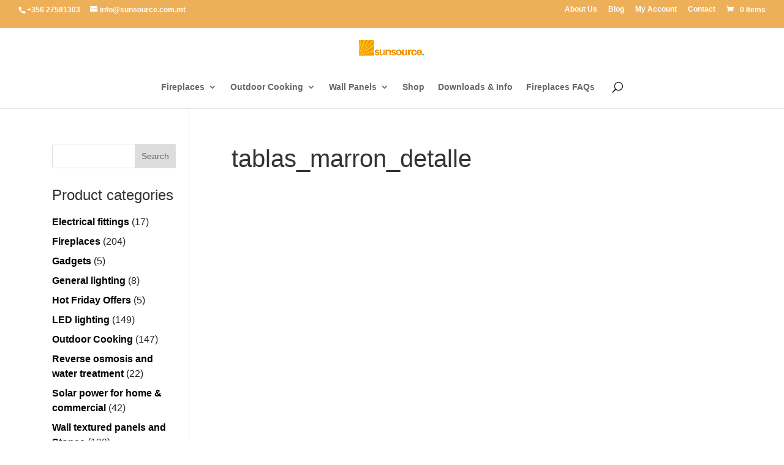

--- FILE ---
content_type: text/html; charset=UTF-8
request_url: https://www.sunsource.com.mt/?attachment_id=14977
body_size: 30839
content:
<!DOCTYPE html>
<html lang="en-GB">
<head>
	<meta charset="UTF-8" />
<meta http-equiv="X-UA-Compatible" content="IE=edge">
	<link rel="pingback" href="https://www.sunsource.com.mt/xmlrpc.php" />

	<script type="2c459ae4eba221f10fd04362-text/javascript">
		document.documentElement.className = 'js';
	</script>

	<link rel="preconnect" href="https://fonts.gstatic.com" crossorigin /><style id="et-builder-googlefonts-cached-inline">/* Original: https://fonts.googleapis.com/css?family=Noto+Sans:100,100italic,200,200italic,300,300italic,regular,italic,500,500italic,600,600italic,700,700italic,800,800italic,900,900italic&#038;subset=latin,latin-ext&#038;display=swap *//* User Agent: Mozilla/5.0 (compatible; MSIE 8.0; Windows NT 6.1; Trident/4.0) */@font-face {font-family: 'Noto Sans';font-style: normal;font-weight: 400;font-stretch: normal;font-display: swap;src: url(https://fonts.gstatic.com/l/font?kit=o-0mIpQlx3QUlC5A4PNB6Ryti20_6n1iPHjcz6L1SoM-jCpoiyD9A-9U6VY&skey=2b960fe17823056f&v=v42);}/* User Agent: Mozilla/4.0 (iPad; CPU OS 4_0_1 like Mac OS X) AppleWebKit/534.46 (KHTML, like Gecko) Version/4.1 Mobile/9A405 Safari/7534.48.3 */@font-face {font-family: 'Noto Sans';font-style: normal;font-weight: 400;font-stretch: normal;font-display: swap;src: url(https://fonts.gstatic.com/l/font?kit=o-0mIpQlx3QUlC5A4PNB6Ryti20_6n1iPHjcz6L1SoM-jCpoiyD9A-9U6VU&skey=2b960fe17823056f&v=v42#NotoSans) format('svg');}/* User Agent: Mozilla/5.0 (Unknown; Linux x86_64) AppleWebKit/538.1 (KHTML, like Gecko) Safari/538.1 Daum/4.1 */@font-face {font-family: 'Noto Sans';font-style: italic;font-weight: 100;font-stretch: normal;font-display: swap;src: url(https://fonts.gstatic.com/s/notosans/v42/o-0kIpQlx3QUlC5A4PNr4C5OaxRsfNNlKbCePevHtVtX57DGjDU1QDcf2V7SzQ.ttf) format('truetype');}@font-face {font-family: 'Noto Sans';font-style: italic;font-weight: 200;font-stretch: normal;font-display: swap;src: url(https://fonts.gstatic.com/s/notosans/v42/o-0kIpQlx3QUlC5A4PNr4C5OaxRsfNNlKbCePevHtVtX57DGjDU1QLce2V7SzQ.ttf) format('truetype');}@font-face {font-family: 'Noto Sans';font-style: italic;font-weight: 300;font-stretch: normal;font-display: swap;src: url(https://fonts.gstatic.com/s/notosans/v42/o-0kIpQlx3QUlC5A4PNr4C5OaxRsfNNlKbCePevHtVtX57DGjDU1QGke2V7SzQ.ttf) format('truetype');}@font-face {font-family: 'Noto Sans';font-style: italic;font-weight: 400;font-stretch: normal;font-display: swap;src: url(https://fonts.gstatic.com/s/notosans/v42/o-0kIpQlx3QUlC5A4PNr4C5OaxRsfNNlKbCePevHtVtX57DGjDU1QDce2V7SzQ.ttf) format('truetype');}@font-face {font-family: 'Noto Sans';font-style: italic;font-weight: 500;font-stretch: normal;font-display: swap;src: url(https://fonts.gstatic.com/s/notosans/v42/o-0kIpQlx3QUlC5A4PNr4C5OaxRsfNNlKbCePevHtVtX57DGjDU1QAUe2V7SzQ.ttf) format('truetype');}@font-face {font-family: 'Noto Sans';font-style: italic;font-weight: 600;font-stretch: normal;font-display: swap;src: url(https://fonts.gstatic.com/s/notosans/v42/o-0kIpQlx3QUlC5A4PNr4C5OaxRsfNNlKbCePevHtVtX57DGjDU1QOkZ2V7SzQ.ttf) format('truetype');}@font-face {font-family: 'Noto Sans';font-style: italic;font-weight: 700;font-stretch: normal;font-display: swap;src: url(https://fonts.gstatic.com/s/notosans/v42/o-0kIpQlx3QUlC5A4PNr4C5OaxRsfNNlKbCePevHtVtX57DGjDU1QNAZ2V7SzQ.ttf) format('truetype');}@font-face {font-family: 'Noto Sans';font-style: italic;font-weight: 800;font-stretch: normal;font-display: swap;src: url(https://fonts.gstatic.com/s/notosans/v42/o-0kIpQlx3QUlC5A4PNr4C5OaxRsfNNlKbCePevHtVtX57DGjDU1QLcZ2V7SzQ.ttf) format('truetype');}@font-face {font-family: 'Noto Sans';font-style: italic;font-weight: 900;font-stretch: normal;font-display: swap;src: url(https://fonts.gstatic.com/s/notosans/v42/o-0kIpQlx3QUlC5A4PNr4C5OaxRsfNNlKbCePevHtVtX57DGjDU1QJ4Z2V7SzQ.ttf) format('truetype');}@font-face {font-family: 'Noto Sans';font-style: normal;font-weight: 100;font-stretch: normal;font-display: swap;src: url(https://fonts.gstatic.com/s/notosans/v42/o-0mIpQlx3QUlC5A4PNB6Ryti20_6n1iPHjcz6L1SoM-jCpoiyD9Au9U6Vc.ttf) format('truetype');}@font-face {font-family: 'Noto Sans';font-style: normal;font-weight: 200;font-stretch: normal;font-display: swap;src: url(https://fonts.gstatic.com/s/notosans/v42/o-0mIpQlx3QUlC5A4PNB6Ryti20_6n1iPHjcz6L1SoM-jCpoiyB9A-9U6Vc.ttf) format('truetype');}@font-face {font-family: 'Noto Sans';font-style: normal;font-weight: 300;font-stretch: normal;font-display: swap;src: url(https://fonts.gstatic.com/s/notosans/v42/o-0mIpQlx3QUlC5A4PNB6Ryti20_6n1iPHjcz6L1SoM-jCpoiyCjA-9U6Vc.ttf) format('truetype');}@font-face {font-family: 'Noto Sans';font-style: normal;font-weight: 400;font-stretch: normal;font-display: swap;src: url(https://fonts.gstatic.com/s/notosans/v42/o-0mIpQlx3QUlC5A4PNB6Ryti20_6n1iPHjcz6L1SoM-jCpoiyD9A-9U6Vc.ttf) format('truetype');}@font-face {font-family: 'Noto Sans';font-style: normal;font-weight: 500;font-stretch: normal;font-display: swap;src: url(https://fonts.gstatic.com/s/notosans/v42/o-0mIpQlx3QUlC5A4PNB6Ryti20_6n1iPHjcz6L1SoM-jCpoiyDPA-9U6Vc.ttf) format('truetype');}@font-face {font-family: 'Noto Sans';font-style: normal;font-weight: 600;font-stretch: normal;font-display: swap;src: url(https://fonts.gstatic.com/s/notosans/v42/o-0mIpQlx3QUlC5A4PNB6Ryti20_6n1iPHjcz6L1SoM-jCpoiyAjBO9U6Vc.ttf) format('truetype');}@font-face {font-family: 'Noto Sans';font-style: normal;font-weight: 700;font-stretch: normal;font-display: swap;src: url(https://fonts.gstatic.com/s/notosans/v42/o-0mIpQlx3QUlC5A4PNB6Ryti20_6n1iPHjcz6L1SoM-jCpoiyAaBO9U6Vc.ttf) format('truetype');}@font-face {font-family: 'Noto Sans';font-style: normal;font-weight: 800;font-stretch: normal;font-display: swap;src: url(https://fonts.gstatic.com/s/notosans/v42/o-0mIpQlx3QUlC5A4PNB6Ryti20_6n1iPHjcz6L1SoM-jCpoiyB9BO9U6Vc.ttf) format('truetype');}@font-face {font-family: 'Noto Sans';font-style: normal;font-weight: 900;font-stretch: normal;font-display: swap;src: url(https://fonts.gstatic.com/s/notosans/v42/o-0mIpQlx3QUlC5A4PNB6Ryti20_6n1iPHjcz6L1SoM-jCpoiyBUBO9U6Vc.ttf) format('truetype');}/* User Agent: Mozilla/5.0 (Windows NT 6.1; WOW64; rv:27.0) Gecko/20100101 Firefox/27.0 */@font-face {font-family: 'Noto Sans';font-style: italic;font-weight: 100;font-stretch: normal;font-display: swap;src: url(https://fonts.gstatic.com/l/font?kit=o-0kIpQlx3QUlC5A4PNr4C5OaxRsfNNlKbCePevHtVtX57DGjDU1QDcf2V7Szg&skey=10db4434b0359efc&v=v42) format('woff');}@font-face {font-family: 'Noto Sans';font-style: italic;font-weight: 200;font-stretch: normal;font-display: swap;src: url(https://fonts.gstatic.com/l/font?kit=o-0kIpQlx3QUlC5A4PNr4C5OaxRsfNNlKbCePevHtVtX57DGjDU1QLce2V7Szg&skey=10db4434b0359efc&v=v42) format('woff');}@font-face {font-family: 'Noto Sans';font-style: italic;font-weight: 300;font-stretch: normal;font-display: swap;src: url(https://fonts.gstatic.com/l/font?kit=o-0kIpQlx3QUlC5A4PNr4C5OaxRsfNNlKbCePevHtVtX57DGjDU1QGke2V7Szg&skey=10db4434b0359efc&v=v42) format('woff');}@font-face {font-family: 'Noto Sans';font-style: italic;font-weight: 400;font-stretch: normal;font-display: swap;src: url(https://fonts.gstatic.com/l/font?kit=o-0kIpQlx3QUlC5A4PNr4C5OaxRsfNNlKbCePevHtVtX57DGjDU1QDce2V7Szg&skey=10db4434b0359efc&v=v42) format('woff');}@font-face {font-family: 'Noto Sans';font-style: italic;font-weight: 500;font-stretch: normal;font-display: swap;src: url(https://fonts.gstatic.com/l/font?kit=o-0kIpQlx3QUlC5A4PNr4C5OaxRsfNNlKbCePevHtVtX57DGjDU1QAUe2V7Szg&skey=10db4434b0359efc&v=v42) format('woff');}@font-face {font-family: 'Noto Sans';font-style: italic;font-weight: 600;font-stretch: normal;font-display: swap;src: url(https://fonts.gstatic.com/l/font?kit=o-0kIpQlx3QUlC5A4PNr4C5OaxRsfNNlKbCePevHtVtX57DGjDU1QOkZ2V7Szg&skey=10db4434b0359efc&v=v42) format('woff');}@font-face {font-family: 'Noto Sans';font-style: italic;font-weight: 700;font-stretch: normal;font-display: swap;src: url(https://fonts.gstatic.com/l/font?kit=o-0kIpQlx3QUlC5A4PNr4C5OaxRsfNNlKbCePevHtVtX57DGjDU1QNAZ2V7Szg&skey=10db4434b0359efc&v=v42) format('woff');}@font-face {font-family: 'Noto Sans';font-style: italic;font-weight: 800;font-stretch: normal;font-display: swap;src: url(https://fonts.gstatic.com/l/font?kit=o-0kIpQlx3QUlC5A4PNr4C5OaxRsfNNlKbCePevHtVtX57DGjDU1QLcZ2V7Szg&skey=10db4434b0359efc&v=v42) format('woff');}@font-face {font-family: 'Noto Sans';font-style: italic;font-weight: 900;font-stretch: normal;font-display: swap;src: url(https://fonts.gstatic.com/l/font?kit=o-0kIpQlx3QUlC5A4PNr4C5OaxRsfNNlKbCePevHtVtX57DGjDU1QJ4Z2V7Szg&skey=10db4434b0359efc&v=v42) format('woff');}@font-face {font-family: 'Noto Sans';font-style: normal;font-weight: 100;font-stretch: normal;font-display: swap;src: url(https://fonts.gstatic.com/l/font?kit=o-0mIpQlx3QUlC5A4PNB6Ryti20_6n1iPHjcz6L1SoM-jCpoiyD9Au9U6VQ&skey=2b960fe17823056f&v=v42) format('woff');}@font-face {font-family: 'Noto Sans';font-style: normal;font-weight: 200;font-stretch: normal;font-display: swap;src: url(https://fonts.gstatic.com/l/font?kit=o-0mIpQlx3QUlC5A4PNB6Ryti20_6n1iPHjcz6L1SoM-jCpoiyB9A-9U6VQ&skey=2b960fe17823056f&v=v42) format('woff');}@font-face {font-family: 'Noto Sans';font-style: normal;font-weight: 300;font-stretch: normal;font-display: swap;src: url(https://fonts.gstatic.com/l/font?kit=o-0mIpQlx3QUlC5A4PNB6Ryti20_6n1iPHjcz6L1SoM-jCpoiyCjA-9U6VQ&skey=2b960fe17823056f&v=v42) format('woff');}@font-face {font-family: 'Noto Sans';font-style: normal;font-weight: 400;font-stretch: normal;font-display: swap;src: url(https://fonts.gstatic.com/l/font?kit=o-0mIpQlx3QUlC5A4PNB6Ryti20_6n1iPHjcz6L1SoM-jCpoiyD9A-9U6VQ&skey=2b960fe17823056f&v=v42) format('woff');}@font-face {font-family: 'Noto Sans';font-style: normal;font-weight: 500;font-stretch: normal;font-display: swap;src: url(https://fonts.gstatic.com/l/font?kit=o-0mIpQlx3QUlC5A4PNB6Ryti20_6n1iPHjcz6L1SoM-jCpoiyDPA-9U6VQ&skey=2b960fe17823056f&v=v42) format('woff');}@font-face {font-family: 'Noto Sans';font-style: normal;font-weight: 600;font-stretch: normal;font-display: swap;src: url(https://fonts.gstatic.com/l/font?kit=o-0mIpQlx3QUlC5A4PNB6Ryti20_6n1iPHjcz6L1SoM-jCpoiyAjBO9U6VQ&skey=2b960fe17823056f&v=v42) format('woff');}@font-face {font-family: 'Noto Sans';font-style: normal;font-weight: 700;font-stretch: normal;font-display: swap;src: url(https://fonts.gstatic.com/l/font?kit=o-0mIpQlx3QUlC5A4PNB6Ryti20_6n1iPHjcz6L1SoM-jCpoiyAaBO9U6VQ&skey=2b960fe17823056f&v=v42) format('woff');}@font-face {font-family: 'Noto Sans';font-style: normal;font-weight: 800;font-stretch: normal;font-display: swap;src: url(https://fonts.gstatic.com/l/font?kit=o-0mIpQlx3QUlC5A4PNB6Ryti20_6n1iPHjcz6L1SoM-jCpoiyB9BO9U6VQ&skey=2b960fe17823056f&v=v42) format('woff');}@font-face {font-family: 'Noto Sans';font-style: normal;font-weight: 900;font-stretch: normal;font-display: swap;src: url(https://fonts.gstatic.com/l/font?kit=o-0mIpQlx3QUlC5A4PNB6Ryti20_6n1iPHjcz6L1SoM-jCpoiyBUBO9U6VQ&skey=2b960fe17823056f&v=v42) format('woff');}/* User Agent: Mozilla/5.0 (Windows NT 6.3; rv:39.0) Gecko/20100101 Firefox/39.0 */@font-face {font-family: 'Noto Sans';font-style: italic;font-weight: 100;font-stretch: normal;font-display: swap;src: url(https://fonts.gstatic.com/s/notosans/v42/o-0kIpQlx3QUlC5A4PNr4C5OaxRsfNNlKbCePevHtVtX57DGjDU1QDcf2V7SyA.woff2) format('woff2');}@font-face {font-family: 'Noto Sans';font-style: italic;font-weight: 200;font-stretch: normal;font-display: swap;src: url(https://fonts.gstatic.com/s/notosans/v42/o-0kIpQlx3QUlC5A4PNr4C5OaxRsfNNlKbCePevHtVtX57DGjDU1QLce2V7SyA.woff2) format('woff2');}@font-face {font-family: 'Noto Sans';font-style: italic;font-weight: 300;font-stretch: normal;font-display: swap;src: url(https://fonts.gstatic.com/s/notosans/v42/o-0kIpQlx3QUlC5A4PNr4C5OaxRsfNNlKbCePevHtVtX57DGjDU1QGke2V7SyA.woff2) format('woff2');}@font-face {font-family: 'Noto Sans';font-style: italic;font-weight: 400;font-stretch: normal;font-display: swap;src: url(https://fonts.gstatic.com/s/notosans/v42/o-0kIpQlx3QUlC5A4PNr4C5OaxRsfNNlKbCePevHtVtX57DGjDU1QDce2V7SyA.woff2) format('woff2');}@font-face {font-family: 'Noto Sans';font-style: italic;font-weight: 500;font-stretch: normal;font-display: swap;src: url(https://fonts.gstatic.com/s/notosans/v42/o-0kIpQlx3QUlC5A4PNr4C5OaxRsfNNlKbCePevHtVtX57DGjDU1QAUe2V7SyA.woff2) format('woff2');}@font-face {font-family: 'Noto Sans';font-style: italic;font-weight: 600;font-stretch: normal;font-display: swap;src: url(https://fonts.gstatic.com/s/notosans/v42/o-0kIpQlx3QUlC5A4PNr4C5OaxRsfNNlKbCePevHtVtX57DGjDU1QOkZ2V7SyA.woff2) format('woff2');}@font-face {font-family: 'Noto Sans';font-style: italic;font-weight: 700;font-stretch: normal;font-display: swap;src: url(https://fonts.gstatic.com/s/notosans/v42/o-0kIpQlx3QUlC5A4PNr4C5OaxRsfNNlKbCePevHtVtX57DGjDU1QNAZ2V7SyA.woff2) format('woff2');}@font-face {font-family: 'Noto Sans';font-style: italic;font-weight: 800;font-stretch: normal;font-display: swap;src: url(https://fonts.gstatic.com/s/notosans/v42/o-0kIpQlx3QUlC5A4PNr4C5OaxRsfNNlKbCePevHtVtX57DGjDU1QLcZ2V7SyA.woff2) format('woff2');}@font-face {font-family: 'Noto Sans';font-style: italic;font-weight: 900;font-stretch: normal;font-display: swap;src: url(https://fonts.gstatic.com/s/notosans/v42/o-0kIpQlx3QUlC5A4PNr4C5OaxRsfNNlKbCePevHtVtX57DGjDU1QJ4Z2V7SyA.woff2) format('woff2');}@font-face {font-family: 'Noto Sans';font-style: normal;font-weight: 100;font-stretch: normal;font-display: swap;src: url(https://fonts.gstatic.com/s/notosans/v42/o-0mIpQlx3QUlC5A4PNB6Ryti20_6n1iPHjcz6L1SoM-jCpoiyD9Au9U6VI.woff2) format('woff2');}@font-face {font-family: 'Noto Sans';font-style: normal;font-weight: 200;font-stretch: normal;font-display: swap;src: url(https://fonts.gstatic.com/s/notosans/v42/o-0mIpQlx3QUlC5A4PNB6Ryti20_6n1iPHjcz6L1SoM-jCpoiyB9A-9U6VI.woff2) format('woff2');}@font-face {font-family: 'Noto Sans';font-style: normal;font-weight: 300;font-stretch: normal;font-display: swap;src: url(https://fonts.gstatic.com/s/notosans/v42/o-0mIpQlx3QUlC5A4PNB6Ryti20_6n1iPHjcz6L1SoM-jCpoiyCjA-9U6VI.woff2) format('woff2');}@font-face {font-family: 'Noto Sans';font-style: normal;font-weight: 400;font-stretch: normal;font-display: swap;src: url(https://fonts.gstatic.com/s/notosans/v42/o-0mIpQlx3QUlC5A4PNB6Ryti20_6n1iPHjcz6L1SoM-jCpoiyD9A-9U6VI.woff2) format('woff2');}@font-face {font-family: 'Noto Sans';font-style: normal;font-weight: 500;font-stretch: normal;font-display: swap;src: url(https://fonts.gstatic.com/s/notosans/v42/o-0mIpQlx3QUlC5A4PNB6Ryti20_6n1iPHjcz6L1SoM-jCpoiyDPA-9U6VI.woff2) format('woff2');}@font-face {font-family: 'Noto Sans';font-style: normal;font-weight: 600;font-stretch: normal;font-display: swap;src: url(https://fonts.gstatic.com/s/notosans/v42/o-0mIpQlx3QUlC5A4PNB6Ryti20_6n1iPHjcz6L1SoM-jCpoiyAjBO9U6VI.woff2) format('woff2');}@font-face {font-family: 'Noto Sans';font-style: normal;font-weight: 700;font-stretch: normal;font-display: swap;src: url(https://fonts.gstatic.com/s/notosans/v42/o-0mIpQlx3QUlC5A4PNB6Ryti20_6n1iPHjcz6L1SoM-jCpoiyAaBO9U6VI.woff2) format('woff2');}@font-face {font-family: 'Noto Sans';font-style: normal;font-weight: 800;font-stretch: normal;font-display: swap;src: url(https://fonts.gstatic.com/s/notosans/v42/o-0mIpQlx3QUlC5A4PNB6Ryti20_6n1iPHjcz6L1SoM-jCpoiyB9BO9U6VI.woff2) format('woff2');}@font-face {font-family: 'Noto Sans';font-style: normal;font-weight: 900;font-stretch: normal;font-display: swap;src: url(https://fonts.gstatic.com/s/notosans/v42/o-0mIpQlx3QUlC5A4PNB6Ryti20_6n1iPHjcz6L1SoM-jCpoiyBUBO9U6VI.woff2) format('woff2');}</style><meta name='robots' content='index, follow, max-image-preview:large, max-snippet:-1, max-video-preview:-1' />
<script type="2c459ae4eba221f10fd04362-text/javascript">window._wca = window._wca || [];</script>

	<!-- This site is optimized with the Yoast SEO plugin v23.8 - https://yoast.com/wordpress/plugins/seo/ -->
	<title>tablas_marron_detalle | Sunsource</title>
	<link rel="canonical" href="https://www.sunsource.com.mt/" />
	<meta property="og:locale" content="en_GB" />
	<meta property="og:type" content="article" />
	<meta property="og:title" content="tablas_marron_detalle | Sunsource" />
	<meta property="og:url" content="https://www.sunsource.com.mt/" />
	<meta property="og:site_name" content="Sunsource" />
	<meta property="article:publisher" content="https://www.facebook.com/sunsourcemalta" />
	<meta property="og:image" content="https://www.sunsource.com.mt" />
	<meta property="og:image:width" content="1200" />
	<meta property="og:image:height" content="1200" />
	<meta property="og:image:type" content="image/jpeg" />
	<meta name="twitter:card" content="summary_large_image" />
	<meta name="twitter:site" content="@sunsourcemalta" />
	<script type="application/ld+json" class="yoast-schema-graph">{"@context":"https://schema.org","@graph":[{"@type":"WebPage","@id":"https://www.sunsource.com.mt/","url":"https://www.sunsource.com.mt/","name":"tablas_marron_detalle | Sunsource","isPartOf":{"@id":"https://www.sunsource.com.mt/#website"},"primaryImageOfPage":{"@id":"https://www.sunsource.com.mt/#primaryimage"},"image":{"@id":"https://www.sunsource.com.mt/#primaryimage"},"thumbnailUrl":"https://www.sunsource.com.mt/wp-content/uploads/2018/04/tablas_marron_detalle.jpg","datePublished":"2018-04-02T07:21:16+00:00","dateModified":"2018-04-02T07:21:16+00:00","breadcrumb":{"@id":"https://www.sunsource.com.mt/#breadcrumb"},"inLanguage":"en-GB","potentialAction":[{"@type":"ReadAction","target":["https://www.sunsource.com.mt/"]}]},{"@type":"ImageObject","inLanguage":"en-GB","@id":"https://www.sunsource.com.mt/#primaryimage","url":"https://www.sunsource.com.mt/wp-content/uploads/2018/04/tablas_marron_detalle.jpg","contentUrl":"https://www.sunsource.com.mt/wp-content/uploads/2018/04/tablas_marron_detalle.jpg","width":1200,"height":1200},{"@type":"BreadcrumbList","@id":"https://www.sunsource.com.mt/#breadcrumb","itemListElement":[{"@type":"ListItem","position":1,"name":"Home","item":"https://www.sunsource.com.mt/"},{"@type":"ListItem","position":2,"name":"Wood Wall Plywood antracite ref 600","item":"https://www.sunsource.com.mt/shop/wallpanels/wood-plywood/wood-wall-plywood-antracite-ref-600/"},{"@type":"ListItem","position":3,"name":"tablas_marron_detalle"}]},{"@type":"WebSite","@id":"https://www.sunsource.com.mt/#website","url":"https://www.sunsource.com.mt/","name":"Sunsource","description":"Importers and distributors of exclusive products in Malta.","publisher":{"@id":"https://www.sunsource.com.mt/#organization"},"potentialAction":[{"@type":"SearchAction","target":{"@type":"EntryPoint","urlTemplate":"https://www.sunsource.com.mt/?s={search_term_string}"},"query-input":{"@type":"PropertyValueSpecification","valueRequired":true,"valueName":"search_term_string"}}],"inLanguage":"en-GB"},{"@type":"Organization","@id":"https://www.sunsource.com.mt/#organization","name":"Sunsource","url":"https://www.sunsource.com.mt/","logo":{"@type":"ImageObject","inLanguage":"en-GB","@id":"https://www.sunsource.com.mt/#/schema/logo/image/","url":"https://www.sunsource.com.mt/wp-content/uploads/2019/09/sunsource-logo.png","contentUrl":"https://www.sunsource.com.mt/wp-content/uploads/2019/09/sunsource-logo.png","width":500,"height":500,"caption":"Sunsource"},"image":{"@id":"https://www.sunsource.com.mt/#/schema/logo/image/"},"sameAs":["https://www.facebook.com/sunsourcemalta","https://x.com/sunsourcemalta","https://www.instagram.com/sunsource78/","https://www.youtube.com/channel/UCccxJXaqI55DAuOxB3K1S3g/"]}]}</script>
	<!-- / Yoast SEO plugin. -->


<link rel='dns-prefetch' href='//stats.wp.com' />
<link rel='dns-prefetch' href='//capi-automation.s3.us-east-2.amazonaws.com' />
<link rel='dns-prefetch' href='//www.googletagmanager.com' />
<link rel='dns-prefetch' href='//fonts.googleapis.com' />
<link rel="alternate" type="application/rss+xml" title="Sunsource &raquo; Feed" href="https://www.sunsource.com.mt/feed/" />
<link rel="alternate" type="application/rss+xml" title="Sunsource &raquo; Comments Feed" href="https://www.sunsource.com.mt/comments/feed/" />
<link rel="alternate" title="oEmbed (JSON)" type="application/json+oembed" href="https://www.sunsource.com.mt/wp-json/oembed/1.0/embed?url=https%3A%2F%2Fwww.sunsource.com.mt%2F%3Fattachment_id%3D14977" />
<link rel="alternate" title="oEmbed (XML)" type="text/xml+oembed" href="https://www.sunsource.com.mt/wp-json/oembed/1.0/embed?url=https%3A%2F%2Fwww.sunsource.com.mt%2F%3Fattachment_id%3D14977&#038;format=xml" />
		<style>
			.lazyload,
			.lazyloading {
				max-width: 100%;
			}
		</style>
		<meta content="Divi Child v.1.0" name="generator"/><style id='wp-emoji-styles-inline-css' type='text/css'>

	img.wp-smiley, img.emoji {
		display: inline !important;
		border: none !important;
		box-shadow: none !important;
		height: 1em !important;
		width: 1em !important;
		margin: 0 0.07em !important;
		vertical-align: -0.1em !important;
		background: none !important;
		padding: 0 !important;
	}
/*# sourceURL=wp-emoji-styles-inline-css */
</style>
<style id='wp-block-library-inline-css' type='text/css'>
:root{--wp-block-synced-color:#7a00df;--wp-block-synced-color--rgb:122,0,223;--wp-bound-block-color:var(--wp-block-synced-color);--wp-editor-canvas-background:#ddd;--wp-admin-theme-color:#007cba;--wp-admin-theme-color--rgb:0,124,186;--wp-admin-theme-color-darker-10:#006ba1;--wp-admin-theme-color-darker-10--rgb:0,107,160.5;--wp-admin-theme-color-darker-20:#005a87;--wp-admin-theme-color-darker-20--rgb:0,90,135;--wp-admin-border-width-focus:2px}@media (min-resolution:192dpi){:root{--wp-admin-border-width-focus:1.5px}}.wp-element-button{cursor:pointer}:root .has-very-light-gray-background-color{background-color:#eee}:root .has-very-dark-gray-background-color{background-color:#313131}:root .has-very-light-gray-color{color:#eee}:root .has-very-dark-gray-color{color:#313131}:root .has-vivid-green-cyan-to-vivid-cyan-blue-gradient-background{background:linear-gradient(135deg,#00d084,#0693e3)}:root .has-purple-crush-gradient-background{background:linear-gradient(135deg,#34e2e4,#4721fb 50%,#ab1dfe)}:root .has-hazy-dawn-gradient-background{background:linear-gradient(135deg,#faaca8,#dad0ec)}:root .has-subdued-olive-gradient-background{background:linear-gradient(135deg,#fafae1,#67a671)}:root .has-atomic-cream-gradient-background{background:linear-gradient(135deg,#fdd79a,#004a59)}:root .has-nightshade-gradient-background{background:linear-gradient(135deg,#330968,#31cdcf)}:root .has-midnight-gradient-background{background:linear-gradient(135deg,#020381,#2874fc)}:root{--wp--preset--font-size--normal:16px;--wp--preset--font-size--huge:42px}.has-regular-font-size{font-size:1em}.has-larger-font-size{font-size:2.625em}.has-normal-font-size{font-size:var(--wp--preset--font-size--normal)}.has-huge-font-size{font-size:var(--wp--preset--font-size--huge)}.has-text-align-center{text-align:center}.has-text-align-left{text-align:left}.has-text-align-right{text-align:right}.has-fit-text{white-space:nowrap!important}#end-resizable-editor-section{display:none}.aligncenter{clear:both}.items-justified-left{justify-content:flex-start}.items-justified-center{justify-content:center}.items-justified-right{justify-content:flex-end}.items-justified-space-between{justify-content:space-between}.screen-reader-text{border:0;clip-path:inset(50%);height:1px;margin:-1px;overflow:hidden;padding:0;position:absolute;width:1px;word-wrap:normal!important}.screen-reader-text:focus{background-color:#ddd;clip-path:none;color:#444;display:block;font-size:1em;height:auto;left:5px;line-height:normal;padding:15px 23px 14px;text-decoration:none;top:5px;width:auto;z-index:100000}html :where(.has-border-color){border-style:solid}html :where([style*=border-top-color]){border-top-style:solid}html :where([style*=border-right-color]){border-right-style:solid}html :where([style*=border-bottom-color]){border-bottom-style:solid}html :where([style*=border-left-color]){border-left-style:solid}html :where([style*=border-width]){border-style:solid}html :where([style*=border-top-width]){border-top-style:solid}html :where([style*=border-right-width]){border-right-style:solid}html :where([style*=border-bottom-width]){border-bottom-style:solid}html :where([style*=border-left-width]){border-left-style:solid}html :where(img[class*=wp-image-]){height:auto;max-width:100%}:where(figure){margin:0 0 1em}html :where(.is-position-sticky){--wp-admin--admin-bar--position-offset:var(--wp-admin--admin-bar--height,0px)}@media screen and (max-width:600px){html :where(.is-position-sticky){--wp-admin--admin-bar--position-offset:0px}}

/*# sourceURL=wp-block-library-inline-css */
</style><link rel='stylesheet' id='wc-blocks-style-css' href='https://www.sunsource.com.mt/wp-content/plugins/woocommerce/assets/client/blocks/wc-blocks.css?ver=wc-10.1.3' type='text/css' media='all' />
<style id='global-styles-inline-css' type='text/css'>
:root{--wp--preset--aspect-ratio--square: 1;--wp--preset--aspect-ratio--4-3: 4/3;--wp--preset--aspect-ratio--3-4: 3/4;--wp--preset--aspect-ratio--3-2: 3/2;--wp--preset--aspect-ratio--2-3: 2/3;--wp--preset--aspect-ratio--16-9: 16/9;--wp--preset--aspect-ratio--9-16: 9/16;--wp--preset--color--black: #000000;--wp--preset--color--cyan-bluish-gray: #abb8c3;--wp--preset--color--white: #ffffff;--wp--preset--color--pale-pink: #f78da7;--wp--preset--color--vivid-red: #cf2e2e;--wp--preset--color--luminous-vivid-orange: #ff6900;--wp--preset--color--luminous-vivid-amber: #fcb900;--wp--preset--color--light-green-cyan: #7bdcb5;--wp--preset--color--vivid-green-cyan: #00d084;--wp--preset--color--pale-cyan-blue: #8ed1fc;--wp--preset--color--vivid-cyan-blue: #0693e3;--wp--preset--color--vivid-purple: #9b51e0;--wp--preset--gradient--vivid-cyan-blue-to-vivid-purple: linear-gradient(135deg,rgb(6,147,227) 0%,rgb(155,81,224) 100%);--wp--preset--gradient--light-green-cyan-to-vivid-green-cyan: linear-gradient(135deg,rgb(122,220,180) 0%,rgb(0,208,130) 100%);--wp--preset--gradient--luminous-vivid-amber-to-luminous-vivid-orange: linear-gradient(135deg,rgb(252,185,0) 0%,rgb(255,105,0) 100%);--wp--preset--gradient--luminous-vivid-orange-to-vivid-red: linear-gradient(135deg,rgb(255,105,0) 0%,rgb(207,46,46) 100%);--wp--preset--gradient--very-light-gray-to-cyan-bluish-gray: linear-gradient(135deg,rgb(238,238,238) 0%,rgb(169,184,195) 100%);--wp--preset--gradient--cool-to-warm-spectrum: linear-gradient(135deg,rgb(74,234,220) 0%,rgb(151,120,209) 20%,rgb(207,42,186) 40%,rgb(238,44,130) 60%,rgb(251,105,98) 80%,rgb(254,248,76) 100%);--wp--preset--gradient--blush-light-purple: linear-gradient(135deg,rgb(255,206,236) 0%,rgb(152,150,240) 100%);--wp--preset--gradient--blush-bordeaux: linear-gradient(135deg,rgb(254,205,165) 0%,rgb(254,45,45) 50%,rgb(107,0,62) 100%);--wp--preset--gradient--luminous-dusk: linear-gradient(135deg,rgb(255,203,112) 0%,rgb(199,81,192) 50%,rgb(65,88,208) 100%);--wp--preset--gradient--pale-ocean: linear-gradient(135deg,rgb(255,245,203) 0%,rgb(182,227,212) 50%,rgb(51,167,181) 100%);--wp--preset--gradient--electric-grass: linear-gradient(135deg,rgb(202,248,128) 0%,rgb(113,206,126) 100%);--wp--preset--gradient--midnight: linear-gradient(135deg,rgb(2,3,129) 0%,rgb(40,116,252) 100%);--wp--preset--font-size--small: 13px;--wp--preset--font-size--medium: 20px;--wp--preset--font-size--large: 36px;--wp--preset--font-size--x-large: 42px;--wp--preset--spacing--20: 0.44rem;--wp--preset--spacing--30: 0.67rem;--wp--preset--spacing--40: 1rem;--wp--preset--spacing--50: 1.5rem;--wp--preset--spacing--60: 2.25rem;--wp--preset--spacing--70: 3.38rem;--wp--preset--spacing--80: 5.06rem;--wp--preset--shadow--natural: 6px 6px 9px rgba(0, 0, 0, 0.2);--wp--preset--shadow--deep: 12px 12px 50px rgba(0, 0, 0, 0.4);--wp--preset--shadow--sharp: 6px 6px 0px rgba(0, 0, 0, 0.2);--wp--preset--shadow--outlined: 6px 6px 0px -3px rgb(255, 255, 255), 6px 6px rgb(0, 0, 0);--wp--preset--shadow--crisp: 6px 6px 0px rgb(0, 0, 0);}:root { --wp--style--global--content-size: 823px;--wp--style--global--wide-size: 1080px; }:where(body) { margin: 0; }.wp-site-blocks > .alignleft { float: left; margin-right: 2em; }.wp-site-blocks > .alignright { float: right; margin-left: 2em; }.wp-site-blocks > .aligncenter { justify-content: center; margin-left: auto; margin-right: auto; }:where(.is-layout-flex){gap: 0.5em;}:where(.is-layout-grid){gap: 0.5em;}.is-layout-flow > .alignleft{float: left;margin-inline-start: 0;margin-inline-end: 2em;}.is-layout-flow > .alignright{float: right;margin-inline-start: 2em;margin-inline-end: 0;}.is-layout-flow > .aligncenter{margin-left: auto !important;margin-right: auto !important;}.is-layout-constrained > .alignleft{float: left;margin-inline-start: 0;margin-inline-end: 2em;}.is-layout-constrained > .alignright{float: right;margin-inline-start: 2em;margin-inline-end: 0;}.is-layout-constrained > .aligncenter{margin-left: auto !important;margin-right: auto !important;}.is-layout-constrained > :where(:not(.alignleft):not(.alignright):not(.alignfull)){max-width: var(--wp--style--global--content-size);margin-left: auto !important;margin-right: auto !important;}.is-layout-constrained > .alignwide{max-width: var(--wp--style--global--wide-size);}body .is-layout-flex{display: flex;}.is-layout-flex{flex-wrap: wrap;align-items: center;}.is-layout-flex > :is(*, div){margin: 0;}body .is-layout-grid{display: grid;}.is-layout-grid > :is(*, div){margin: 0;}body{padding-top: 0px;padding-right: 0px;padding-bottom: 0px;padding-left: 0px;}:root :where(.wp-element-button, .wp-block-button__link){background-color: #32373c;border-width: 0;color: #fff;font-family: inherit;font-size: inherit;font-style: inherit;font-weight: inherit;letter-spacing: inherit;line-height: inherit;padding-top: calc(0.667em + 2px);padding-right: calc(1.333em + 2px);padding-bottom: calc(0.667em + 2px);padding-left: calc(1.333em + 2px);text-decoration: none;text-transform: inherit;}.has-black-color{color: var(--wp--preset--color--black) !important;}.has-cyan-bluish-gray-color{color: var(--wp--preset--color--cyan-bluish-gray) !important;}.has-white-color{color: var(--wp--preset--color--white) !important;}.has-pale-pink-color{color: var(--wp--preset--color--pale-pink) !important;}.has-vivid-red-color{color: var(--wp--preset--color--vivid-red) !important;}.has-luminous-vivid-orange-color{color: var(--wp--preset--color--luminous-vivid-orange) !important;}.has-luminous-vivid-amber-color{color: var(--wp--preset--color--luminous-vivid-amber) !important;}.has-light-green-cyan-color{color: var(--wp--preset--color--light-green-cyan) !important;}.has-vivid-green-cyan-color{color: var(--wp--preset--color--vivid-green-cyan) !important;}.has-pale-cyan-blue-color{color: var(--wp--preset--color--pale-cyan-blue) !important;}.has-vivid-cyan-blue-color{color: var(--wp--preset--color--vivid-cyan-blue) !important;}.has-vivid-purple-color{color: var(--wp--preset--color--vivid-purple) !important;}.has-black-background-color{background-color: var(--wp--preset--color--black) !important;}.has-cyan-bluish-gray-background-color{background-color: var(--wp--preset--color--cyan-bluish-gray) !important;}.has-white-background-color{background-color: var(--wp--preset--color--white) !important;}.has-pale-pink-background-color{background-color: var(--wp--preset--color--pale-pink) !important;}.has-vivid-red-background-color{background-color: var(--wp--preset--color--vivid-red) !important;}.has-luminous-vivid-orange-background-color{background-color: var(--wp--preset--color--luminous-vivid-orange) !important;}.has-luminous-vivid-amber-background-color{background-color: var(--wp--preset--color--luminous-vivid-amber) !important;}.has-light-green-cyan-background-color{background-color: var(--wp--preset--color--light-green-cyan) !important;}.has-vivid-green-cyan-background-color{background-color: var(--wp--preset--color--vivid-green-cyan) !important;}.has-pale-cyan-blue-background-color{background-color: var(--wp--preset--color--pale-cyan-blue) !important;}.has-vivid-cyan-blue-background-color{background-color: var(--wp--preset--color--vivid-cyan-blue) !important;}.has-vivid-purple-background-color{background-color: var(--wp--preset--color--vivid-purple) !important;}.has-black-border-color{border-color: var(--wp--preset--color--black) !important;}.has-cyan-bluish-gray-border-color{border-color: var(--wp--preset--color--cyan-bluish-gray) !important;}.has-white-border-color{border-color: var(--wp--preset--color--white) !important;}.has-pale-pink-border-color{border-color: var(--wp--preset--color--pale-pink) !important;}.has-vivid-red-border-color{border-color: var(--wp--preset--color--vivid-red) !important;}.has-luminous-vivid-orange-border-color{border-color: var(--wp--preset--color--luminous-vivid-orange) !important;}.has-luminous-vivid-amber-border-color{border-color: var(--wp--preset--color--luminous-vivid-amber) !important;}.has-light-green-cyan-border-color{border-color: var(--wp--preset--color--light-green-cyan) !important;}.has-vivid-green-cyan-border-color{border-color: var(--wp--preset--color--vivid-green-cyan) !important;}.has-pale-cyan-blue-border-color{border-color: var(--wp--preset--color--pale-cyan-blue) !important;}.has-vivid-cyan-blue-border-color{border-color: var(--wp--preset--color--vivid-cyan-blue) !important;}.has-vivid-purple-border-color{border-color: var(--wp--preset--color--vivid-purple) !important;}.has-vivid-cyan-blue-to-vivid-purple-gradient-background{background: var(--wp--preset--gradient--vivid-cyan-blue-to-vivid-purple) !important;}.has-light-green-cyan-to-vivid-green-cyan-gradient-background{background: var(--wp--preset--gradient--light-green-cyan-to-vivid-green-cyan) !important;}.has-luminous-vivid-amber-to-luminous-vivid-orange-gradient-background{background: var(--wp--preset--gradient--luminous-vivid-amber-to-luminous-vivid-orange) !important;}.has-luminous-vivid-orange-to-vivid-red-gradient-background{background: var(--wp--preset--gradient--luminous-vivid-orange-to-vivid-red) !important;}.has-very-light-gray-to-cyan-bluish-gray-gradient-background{background: var(--wp--preset--gradient--very-light-gray-to-cyan-bluish-gray) !important;}.has-cool-to-warm-spectrum-gradient-background{background: var(--wp--preset--gradient--cool-to-warm-spectrum) !important;}.has-blush-light-purple-gradient-background{background: var(--wp--preset--gradient--blush-light-purple) !important;}.has-blush-bordeaux-gradient-background{background: var(--wp--preset--gradient--blush-bordeaux) !important;}.has-luminous-dusk-gradient-background{background: var(--wp--preset--gradient--luminous-dusk) !important;}.has-pale-ocean-gradient-background{background: var(--wp--preset--gradient--pale-ocean) !important;}.has-electric-grass-gradient-background{background: var(--wp--preset--gradient--electric-grass) !important;}.has-midnight-gradient-background{background: var(--wp--preset--gradient--midnight) !important;}.has-small-font-size{font-size: var(--wp--preset--font-size--small) !important;}.has-medium-font-size{font-size: var(--wp--preset--font-size--medium) !important;}.has-large-font-size{font-size: var(--wp--preset--font-size--large) !important;}.has-x-large-font-size{font-size: var(--wp--preset--font-size--x-large) !important;}
/*# sourceURL=global-styles-inline-css */
</style>

<link rel='stylesheet' id='wobd-font-css' href='//fonts.googleapis.com/css?family=Lato%3A300%2C400%2C700%2C900%7CMontserrat&#038;ver=63b87dc1b9ee6c5927054ef2f3929df7' type='text/css' media='all' />
<link rel='stylesheet' id='wobd-fontawesome-style-css' href='https://www.sunsource.com.mt/wp-content/plugins/woo-badge-designer/css//font-awesome.min.css?ver=4.0.0' type='text/css' media='all' />
<link rel='stylesheet' id='wobd-fontawesome1-style-css' href='https://www.sunsource.com.mt/wp-content/plugins/woo-badge-designer/css//fontawesome.css?ver=4.0.0' type='text/css' media='all' />
<link rel='stylesheet' id='wobd-fa-brands-style-css' href='https://www.sunsource.com.mt/wp-content/plugins/woo-badge-designer/css//fa-brands.css?ver=4.0.0' type='text/css' media='all' />
<link rel='stylesheet' id='wobd-fa-regular-style-css' href='https://www.sunsource.com.mt/wp-content/plugins/woo-badge-designer/css//fa-regular.css?ver=4.0.0' type='text/css' media='all' />
<link rel='stylesheet' id='wobd-fa-solid-style-css' href='https://www.sunsource.com.mt/wp-content/plugins/woo-badge-designer/css//fa-solid.css?ver=4.0.0' type='text/css' media='all' />
<link rel='stylesheet' id='wobd-tooltip-style-css' href='https://www.sunsource.com.mt/wp-content/plugins/woo-badge-designer/css/tooltipster.bundle.css?ver=4.0.0' type='text/css' media='all' />
<link rel='stylesheet' id='elegant-icons-css' href='https://www.sunsource.com.mt/wp-content/plugins/woo-badge-designer/css//elegant-icons.css?ver=4.0.0' type='text/css' media='all' />
<link rel='stylesheet' id='linear-style-css' href='https://www.sunsource.com.mt/wp-content/plugins/woo-badge-designer/css//linear-style.css?ver=4.0.0' type='text/css' media='all' />
<link rel='stylesheet' id='wobd-frontend-style-css' href='https://www.sunsource.com.mt/wp-content/plugins/woo-badge-designer/css/wobd-frontend.css?ver=4.0.0' type='text/css' media='all' />
<link rel='stylesheet' id='woocommerce-layout-css' href='https://www.sunsource.com.mt/wp-content/plugins/woocommerce/assets/css/woocommerce-layout.css?ver=10.1.3' type='text/css' media='all' />
<style id='woocommerce-layout-inline-css' type='text/css'>

	.infinite-scroll .woocommerce-pagination {
		display: none;
	}
/*# sourceURL=woocommerce-layout-inline-css */
</style>
<link rel='stylesheet' id='woocommerce-smallscreen-css' href='https://www.sunsource.com.mt/wp-content/plugins/woocommerce/assets/css/woocommerce-smallscreen.css?ver=10.1.3' type='text/css' media='only screen and (max-width: 768px)' />
<link rel='stylesheet' id='woocommerce-general-css' href='https://www.sunsource.com.mt/wp-content/plugins/woocommerce/assets/css/woocommerce.css?ver=10.1.3' type='text/css' media='all' />
<style id='woocommerce-inline-inline-css' type='text/css'>
.woocommerce form .form-row .required { visibility: visible; }
/*# sourceURL=woocommerce-inline-inline-css */
</style>
<link rel='stylesheet' id='et_monarch-css-css' href='https://www.sunsource.com.mt/wp-content/plugins/monarch/css/style.css?ver=1.4.14' type='text/css' media='all' />
<link rel='stylesheet' id='et-gf-open-sans-css' href='https://fonts.googleapis.com/css?family=Open+Sans:400,700' type='text/css' media='all' />
<link rel='stylesheet' id='brands-styles-css' href='https://www.sunsource.com.mt/wp-content/plugins/woocommerce/assets/css/brands.css?ver=10.1.3' type='text/css' media='all' />
<link rel='stylesheet' id='divi-mega-menu-styles-css' href='https://www.sunsource.com.mt/wp-content/plugins/divi-mega-menu/styles/style.min.css?ver=3.5.2' type='text/css' media='all' />
<link rel='stylesheet' id='sib-front-css-css' href='https://www.sunsource.com.mt/wp-content/plugins/mailin/css/mailin-front.css?ver=63b87dc1b9ee6c5927054ef2f3929df7' type='text/css' media='all' />
<link rel='stylesheet' id='divi-style-parent-css' href='https://www.sunsource.com.mt/wp-content/themes/Divi/style-static.min.css?ver=4.27.4' type='text/css' media='all' />
<link rel='stylesheet' id='divi-mega-menu-custom-css-css' href='https://www.sunsource.com.mt/wp-content/plugins/divi-mega-menu/styles/divi-mega-menu-custom.min.css?ver=3.5.2' type='text/css' media='all' />
<style id='divi-mega-menu-custom-css-inline-css' type='text/css'>
#mega_menu_hh.de-mega-menu {width: 100vw !important;max-width: 100vw !important;left: 0 !important;right: 0 !important;}#mega_menu_hh.de-mega-menu {-webkit-animation-name: fadeBottom;-moz-animation-name: fadeBottom;-ms-animation-name: fadeBottom;-o-animation-name: fadeBottom;animation-name: fadeBottom;max-width: 1080px;margin-top: 0px;margin-left: 0px;}#mega_menu_hh.de-mega-menu .dmm-dropdown-ul li .sub-menu {width: 1080px;right: -1080px;}.rtl#mega_menu_hh.de-mega-menu .dmm-dropdown-ul li .sub-menu {right: auto !important;}.et_pb_fullwidth_menu--with-logo .et_pb_menu__menu>nav>ul>li.mega_menu_hh>a, .et_pb_menu--with-logo .et_pb_menu__menu>nav>ul>li.mega_menu_hh>a,.mega_menu_hh a{padding-right: 20px;}@media all and (max-width: 980px) {#mega_menu_hh.de-mega-menu {margin-top: 0px;}.mm-overlay.active {opacity: 0 !important;}#mega_menu_hh.de-mega-menu {animation-duration: 0.7s;margin-left: 0px !important;}}
#mega_menu_wall.de-mega-menu {width: 100vw !important;max-width: 100vw !important;left: 0 !important;right: 0 !important;}#mega_menu_wall.de-mega-menu {-webkit-animation-name: fadeBottom;-moz-animation-name: fadeBottom;-ms-animation-name: fadeBottom;-o-animation-name: fadeBottom;animation-name: fadeBottom;max-width: 1080px;margin-top: 0px;margin-left: 0px;}#mega_menu_wall.de-mega-menu .dmm-dropdown-ul li .sub-menu {width: 1080px;right: -1080px;}.rtl#mega_menu_wall.de-mega-menu .dmm-dropdown-ul li .sub-menu {right: auto !important;}.et_pb_fullwidth_menu--with-logo .et_pb_menu__menu>nav>ul>li.mega_menu_wall>a, .et_pb_menu--with-logo .et_pb_menu__menu>nav>ul>li.mega_menu_wall>a,.mega_menu_wall a{padding-right: 20px;}@media all and (max-width: 980px) {#mega_menu_wall.de-mega-menu {margin-top: 0px;}.mm-overlay.active {opacity: 0 !important;}#mega_menu_wall.de-mega-menu {animation-duration: 0.7s;margin-left: 0px !important;}}
#mega_menu_oc.de-mega-menu {width: 100vw !important;max-width: 100vw !important;left: 0 !important;right: 0 !important;}#mega_menu_oc.de-mega-menu {-webkit-animation-name: fadeBottom;-moz-animation-name: fadeBottom;-ms-animation-name: fadeBottom;-o-animation-name: fadeBottom;animation-name: fadeBottom;max-width: 1080px;margin-top: 0px;margin-left: 0px;}#mega_menu_oc.de-mega-menu .dmm-dropdown-ul li .sub-menu {width: 1080px;right: -1080px;}.rtl#mega_menu_oc.de-mega-menu .dmm-dropdown-ul li .sub-menu {right: auto !important;}.et_pb_fullwidth_menu--with-logo .et_pb_menu__menu>nav>ul>li.mega_menu_oc>a, .et_pb_menu--with-logo .et_pb_menu__menu>nav>ul>li.mega_menu_oc>a,.mega_menu_oc a{padding-right: 20px;}@media all and (max-width: 980px) {#mega_menu_oc.de-mega-menu {margin-top: 0px;}.mm-overlay.active {opacity: 0 !important;}#mega_menu_oc.de-mega-menu {animation-duration: 0.7s;margin-left: 0px !important;}}
#mega_menu_fp.de-mega-menu {width: 100vw !important;max-width: 100vw !important;left: 0 !important;right: 0 !important;}#mega_menu_fp.de-mega-menu {-webkit-animation-name: fadeIn;-moz-animation-name: fadeIn;-ms-animation-name: fadeIn;-o-animation-name: fadeIn;animation-name: fadeIn;max-width: 1080px;margin-top: 0px;margin-left: 0px;}#mega_menu_fp.de-mega-menu .dmm-dropdown-ul li .sub-menu {width: 1080px;right: -1080px;}.rtl#mega_menu_fp.de-mega-menu .dmm-dropdown-ul li .sub-menu {right: auto !important;}.et_pb_fullwidth_menu--with-logo .et_pb_menu__menu>nav>ul>li.mega_menu_fp>a, .et_pb_menu--with-logo .et_pb_menu__menu>nav>ul>li.mega_menu_fp>a,.mega_menu_fp a{padding-right: 20px;}@media all and (max-width: 980px) {#mega_menu_fp.de-mega-menu {margin-top: 0px;}.mm-overlay.active {opacity: 0 !important;}#mega_menu_fp.de-mega-menu {animation-duration: 0.7s;margin-left: 0px !important;}}
.remove-before:before {display: none !important;}.mm-overlay {opacity: 0;position: fixed;width: 100vw;height: 100vh;top: 0;background-color: rgba(0,0,0,0.65);z-index: -1;left: 0;}.de-mega-menu {width: 80%;max-width: 1080px;margin: 0 auto;z-index: 99999999999;display: none;top: 155px;-webkit-animation-timing-function: ease-in-out;-moz-animation-timing-function: ease-in-out;-ms-animation-timing-function: ease-in-out;-o-animation-timing-function: ease-in-out;animation-timing-function: ease-in-out;position: absolute;}.de-mega-menu.fixed {top: 53px;}@media all and (max-width: 980px) {.de-mega-menu .et_pb_column .dmm-dropdown-ul .menu-item-has-children>a:after {display: block !important;}#page-container #et-main-area .de-mega-menu .dmm-dropdown-ul li .sub-menu,#page-container #et-main-area .de-mega-menu .dmm-dropdown-ul li .sub-menu .menu-item-has-children {width: 100% !important;max-width: 100% !important;left: 0 !important;right: auto !important;top: 54px;}#page-container #et-main-area .de-mega-menu .dmm-dropdown-ul li .sub-menu .menu-item-has-children {top: 0 !important}.dmm-dropdown-ul li.active>.sub-menu {opacity: 1 !important;visibility: visible !important;display: block !important;}.close-icon {display: none;}.de-mega-menu {margin-top:0px; padding-top:0px;}.de-mega-menu .et_pb_section, .de-mega-menu .et_pb_row {width: 100%; max-width: 100%;}}@media all and (min-width: 981px) {#top-menu .dmm-dropdown-ul li:hover>.sub-menu,.dmm-dropdown-ul li:hover>.sub-menu {opacity: 1 !important;visibility: visible !important;display: block !important;}.dmm-dropdown-ul li:hover>.sub-menu li.dmm-overlay:hover>.sub-menu {opacity: 0;visibility: hidden}}@media all and (max-width: 980px) {.de-mega-menu-container {display: none !important;}}@media all and (min-width: 981px) {header .menu-item.mega-menu .sub-menu {display: none;}} 
/*# sourceURL=divi-mega-menu-custom-css-inline-css */
</style>
<link rel='stylesheet' id='divi-style-css' href='https://www.sunsource.com.mt/wp-content/themes/divi-child/style.css?ver=4.27.4' type='text/css' media='all' />
<script type="text/template" id="tmpl-variation-template">
	<div class="woocommerce-variation-description">{{{ data.variation.variation_description }}}</div>
	<div class="woocommerce-variation-price">{{{ data.variation.price_html }}}</div>
	<div class="woocommerce-variation-availability">{{{ data.variation.availability_html }}}</div>
</script>
<script type="text/template" id="tmpl-unavailable-variation-template">
	<p role="alert">Sorry, this product is unavailable. Please choose a different combination.</p>
</script>
<script type="2c459ae4eba221f10fd04362-text/javascript" src="https://www.sunsource.com.mt/wp-includes/js/jquery/jquery.min.js?ver=3.7.1" id="jquery-core-js"></script>
<script type="2c459ae4eba221f10fd04362-text/javascript" src="https://www.sunsource.com.mt/wp-includes/js/jquery/jquery-migrate.min.js?ver=3.4.1" id="jquery-migrate-js"></script>
<script type="2c459ae4eba221f10fd04362-text/javascript" src="https://www.sunsource.com.mt/wp-includes/js/underscore.min.js?ver=1.13.7" id="underscore-js"></script>
<script type="2c459ae4eba221f10fd04362-text/javascript" id="wp-util-js-extra">
/* <![CDATA[ */
var _wpUtilSettings = {"ajax":{"url":"/wp-admin/admin-ajax.php"}};
//# sourceURL=wp-util-js-extra
/* ]]> */
</script>
<script type="2c459ae4eba221f10fd04362-text/javascript" src="https://www.sunsource.com.mt/wp-includes/js/wp-util.min.js?ver=63b87dc1b9ee6c5927054ef2f3929df7" id="wp-util-js"></script>
<script type="2c459ae4eba221f10fd04362-text/javascript" src="https://www.sunsource.com.mt/wp-content/plugins/woocommerce/assets/js/jquery-blockui/jquery.blockUI.min.js?ver=2.7.0-wc.10.1.3" id="jquery-blockui-js" defer="defer" data-wp-strategy="defer"></script>
<script type="2c459ae4eba221f10fd04362-text/javascript" id="wc-add-to-cart-variation-js-extra">
/* <![CDATA[ */
var wc_add_to_cart_variation_params = {"wc_ajax_url":"/?wc-ajax=%%endpoint%%","i18n_no_matching_variations_text":"Sorry, no products matched your selection. Please choose a different combination.","i18n_make_a_selection_text":"Please select some product options before adding this product to your basket.","i18n_unavailable_text":"Sorry, this product is unavailable. Please choose a different combination.","i18n_reset_alert_text":"Your selection has been reset. Please select some product options before adding this product to your cart."};
//# sourceURL=wc-add-to-cart-variation-js-extra
/* ]]> */
</script>
<script type="2c459ae4eba221f10fd04362-text/javascript" src="https://www.sunsource.com.mt/wp-content/plugins/woocommerce/assets/js/frontend/add-to-cart-variation.min.js?ver=10.1.3" id="wc-add-to-cart-variation-js" defer="defer" data-wp-strategy="defer"></script>
<script type="2c459ae4eba221f10fd04362-text/javascript" src="https://www.sunsource.com.mt/wp-content/plugins/woo-badge-designer/js/tooltipster.bundle.js?ver=4.0.0" id="wobd-tooltip-script-js"></script>
<script type="2c459ae4eba221f10fd04362-text/javascript" src="https://www.sunsource.com.mt/wp-content/plugins/woo-badge-designer/js/jquery.countdown.min.js?ver=4.0.0" id="wobd-countdown-script-js"></script>
<script type="2c459ae4eba221f10fd04362-text/javascript" id="wobd-frontend-script-js-extra">
/* <![CDATA[ */
var wobd_frontend_js_params = {"ajax_url":"https://www.sunsource.com.mt/wp-admin/admin-ajax.php","ajax_nonce":"4f739c2f8e"};
//# sourceURL=wobd-frontend-script-js-extra
/* ]]> */
</script>
<script type="2c459ae4eba221f10fd04362-text/javascript" src="https://www.sunsource.com.mt/wp-content/plugins/woo-badge-designer/js/wobd-frontend.js?ver=4.0.0" id="wobd-frontend-script-js"></script>
<script type="2c459ae4eba221f10fd04362-text/javascript" id="wc-add-to-cart-js-extra">
/* <![CDATA[ */
var wc_add_to_cart_params = {"ajax_url":"/wp-admin/admin-ajax.php","wc_ajax_url":"/?wc-ajax=%%endpoint%%","i18n_view_cart":"View basket","cart_url":"https://www.sunsource.com.mt/cart-2/","is_cart":"","cart_redirect_after_add":"no"};
//# sourceURL=wc-add-to-cart-js-extra
/* ]]> */
</script>
<script type="2c459ae4eba221f10fd04362-text/javascript" src="https://www.sunsource.com.mt/wp-content/plugins/woocommerce/assets/js/frontend/add-to-cart.min.js?ver=10.1.3" id="wc-add-to-cart-js" defer="defer" data-wp-strategy="defer"></script>
<script type="2c459ae4eba221f10fd04362-text/javascript" src="https://www.sunsource.com.mt/wp-content/plugins/woocommerce/assets/js/js-cookie/js.cookie.min.js?ver=2.1.4-wc.10.1.3" id="js-cookie-js" defer="defer" data-wp-strategy="defer"></script>
<script type="2c459ae4eba221f10fd04362-text/javascript" id="woocommerce-js-extra">
/* <![CDATA[ */
var woocommerce_params = {"ajax_url":"/wp-admin/admin-ajax.php","wc_ajax_url":"/?wc-ajax=%%endpoint%%","i18n_password_show":"Show password","i18n_password_hide":"Hide password"};
//# sourceURL=woocommerce-js-extra
/* ]]> */
</script>
<script type="2c459ae4eba221f10fd04362-text/javascript" src="https://www.sunsource.com.mt/wp-content/plugins/woocommerce/assets/js/frontend/woocommerce.min.js?ver=10.1.3" id="woocommerce-js" defer="defer" data-wp-strategy="defer"></script>
<script type="2c459ae4eba221f10fd04362-text/javascript" src="https://stats.wp.com/s-202604.js" id="woocommerce-analytics-js" defer="defer" data-wp-strategy="defer"></script>

<!-- Google tag (gtag.js) snippet added by Site Kit -->
<!-- Google Analytics snippet added by Site Kit -->
<script type="2c459ae4eba221f10fd04362-text/javascript" src="https://www.googletagmanager.com/gtag/js?id=G-N7MX68VJ9E" id="google_gtagjs-js" async></script>
<script type="2c459ae4eba221f10fd04362-text/javascript" id="google_gtagjs-js-after">
/* <![CDATA[ */
window.dataLayer = window.dataLayer || [];function gtag(){dataLayer.push(arguments);}
gtag("set","linker",{"domains":["www.sunsource.com.mt"]});
gtag("js", new Date());
gtag("set", "developer_id.dZTNiMT", true);
gtag("config", "G-N7MX68VJ9E");
//# sourceURL=google_gtagjs-js-after
/* ]]> */
</script>
<script type="2c459ae4eba221f10fd04362-text/javascript" id="sib-front-js-js-extra">
/* <![CDATA[ */
var sibErrMsg = {"invalidMail":"Please fill out valid email address","requiredField":"Please fill out required fields","invalidDateFormat":"Please fill out valid date format","invalidSMSFormat":"Please fill out valid phone number"};
var ajax_sib_front_object = {"ajax_url":"https://www.sunsource.com.mt/wp-admin/admin-ajax.php","ajax_nonce":"170dc43517","flag_url":"https://www.sunsource.com.mt/wp-content/plugins/mailin/img/flags/"};
//# sourceURL=sib-front-js-js-extra
/* ]]> */
</script>
<script type="2c459ae4eba221f10fd04362-text/javascript" src="https://www.sunsource.com.mt/wp-content/plugins/mailin/js/mailin-front.js?ver=1731744940" id="sib-front-js-js"></script>
<link rel="https://api.w.org/" href="https://www.sunsource.com.mt/wp-json/" /><link rel="alternate" title="JSON" type="application/json" href="https://www.sunsource.com.mt/wp-json/wp/v2/media/14977" /><link rel="EditURI" type="application/rsd+xml" title="RSD" href="https://www.sunsource.com.mt/xmlrpc.php?rsd" />

<link rel='shortlink' href='https://www.sunsource.com.mt/?p=14977' />
<meta name="generator" content="Site Kit by Google 1.170.0" />	<style>img#wpstats{display:none}</style>
		<style type="text/css" id="et-social-custom-css">
				 .et_monarch .et_social_outer_dark .et_social_totalcount, .et_monarch .et_social_outer_dark.et_social_circle .et_social_network_label { color: #fff; }
			</style>		<script type="2c459ae4eba221f10fd04362-text/javascript">
			document.documentElement.className = document.documentElement.className.replace('no-js', 'js');
		</script>
				<style>
			.no-js img.lazyload {
				display: none;
			}

			figure.wp-block-image img.lazyloading {
				min-width: 150px;
			}

			.lazyload,
			.lazyloading {
				--smush-placeholder-width: 100px;
				--smush-placeholder-aspect-ratio: 1/1;
				width: var(--smush-image-width, var(--smush-placeholder-width)) !important;
				aspect-ratio: var(--smush-image-aspect-ratio, var(--smush-placeholder-aspect-ratio)) !important;
			}

						.lazyload, .lazyloading {
				opacity: 0;
			}

			.lazyloaded {
				opacity: 1;
				transition: opacity 400ms;
				transition-delay: 0ms;
			}

					</style>
		<!-- Google site verification - Google for WooCommerce -->
<meta name="google-site-verification" content="F55ruP6ApdXwo53Q34Ftjv32CQe8CygPSUobZfq22Nw" />
<meta name="viewport" content="width=device-width, initial-scale=1.0, maximum-scale=1.0, user-scalable=0" />	<noscript><style>.woocommerce-product-gallery{ opacity: 1 !important; }</style></noscript>
				<script type="2c459ae4eba221f10fd04362-text/javascript">
				!function(f,b,e,v,n,t,s){if(f.fbq)return;n=f.fbq=function(){n.callMethod?
					n.callMethod.apply(n,arguments):n.queue.push(arguments)};if(!f._fbq)f._fbq=n;
					n.push=n;n.loaded=!0;n.version='2.0';n.queue=[];t=b.createElement(e);t.async=!0;
					t.src=v;s=b.getElementsByTagName(e)[0];s.parentNode.insertBefore(t,s)}(window,
					document,'script','https://connect.facebook.net/en_US/fbevents.js');
			</script>
			<!-- WooCommerce Facebook Integration Begin -->
			<script type="2c459ae4eba221f10fd04362-text/javascript">

				fbq('init', '1701262316821907', {}, {
    "agent": "woocommerce_2-10.1.3-3.5.15"
});

				document.addEventListener( 'DOMContentLoaded', function() {
					// Insert placeholder for events injected when a product is added to the cart through AJAX.
					document.body.insertAdjacentHTML( 'beforeend', '<div class=\"wc-facebook-pixel-event-placeholder\"></div>' );
				}, false );

			</script>
			<!-- WooCommerce Facebook Integration End -->
			
<!-- Google Tag Manager snippet added by Site Kit -->
<script type="2c459ae4eba221f10fd04362-text/javascript">
/* <![CDATA[ */

			( function( w, d, s, l, i ) {
				w[l] = w[l] || [];
				w[l].push( {'gtm.start': new Date().getTime(), event: 'gtm.js'} );
				var f = d.getElementsByTagName( s )[0],
					j = d.createElement( s ), dl = l != 'dataLayer' ? '&l=' + l : '';
				j.async = true;
				j.src = 'https://www.googletagmanager.com/gtm.js?id=' + i + dl;
				f.parentNode.insertBefore( j, f );
			} )( window, document, 'script', 'dataLayer', 'GTM-NSVXGZ9' );
			
/* ]]> */
</script>

<!-- End Google Tag Manager snippet added by Site Kit -->
<meta name="facebook-domain-verification" content="ujz95cx4uiva8z0ftg2we88v0uw04x">
<script type="2c459ae4eba221f10fd04362-text/javascript">
jQuery(document).ready(function($ ) {
// add '&rel=0' to end of all YouTube video URL's
// to prevent displaying related videos
$('.et_pb_video iframe').attr( "src", function( i, val ) {
return val + '&rel=0';
});
});
</script>
<link rel="stylesheet" href="https://cdnjs.cloudflare.com/ajax/libs/font-awesome/4.7.0/css/font-awesome.min.css">

<script type="2c459ae4eba221f10fd04362-text/javascript">
/**** Adding WhatsApp and Telegram to Monarch **/
jQuery(document).ready(function () {
    const monarchNetworkContainer = jQuery(".et_social_icons_container");
    if (monarchNetworkContainer.length) {
        const currentUrl = window.location.href;
        jQuery(monarchNetworkContainer).append(`
                <li class="et_social_whatsapp" style="background: #4dc859;">
                  <a href="https://api.whatsapp.com/send/?phone=35627581303&text=Hello%20I%20need%20help%20with%20` + currentUrl + `" class="et_social_share" rel="nofollow" data-social_name="whatsapp" data-social_type="share" data-location="sidebar">
                    <i class="et_social_icon et_social_icon_whatsapp" style="display: flex; align-items: center;">
                        <?xml version="1.0" encoding="UTF-8"?><svg width="100%" height="20" version="1.1" viewBox="0 0 175.22 175.55" xmlns="http://www.w3.org/2000/svg" xmlns:cc="http://creativecommons.org/ns#" xmlns:dc="http://purl.org/dc/elements/1.1/" xmlns:rdf="http://www.w3.org/1999/02/22-rdf-syntax-ns#" xmlns:xlink="http://www.w3.org/1999/xlink"><defs><filter id="b" x="-.057343" y="-.057087" width="1.1147" height="1.1142" color-interpolation-filters="sRGB"><feGaussianBlur stdDeviation="3.5306992"/></filter><linearGradient id="a" x1="85.915" x2="86.535" y1="32.567" y2="137.09" gradientTransform="translate(-4.0156e-7)" gradientUnits="userSpaceOnUse"><stop stop-color="#57d163" offset="0"/><stop stop-color="#23b33a" offset="1"/></linearGradient></defs><path d="m54.532 138.45 2.2352 1.3243c9.3872 5.5714 20.15 8.5177 31.126 8.5232h0.0234c33.707 0 61.139-27.426 61.153-61.135 6e-3 -16.335-6.3486-31.696-17.895-43.251-11.547-11.555-26.899-17.921-43.235-17.928-33.733 0-61.166 27.423-61.178 61.13-5e-3 11.551 3.2274 22.801 9.3486 32.535l1.4552 2.3124-6.1791 22.558zm-40.811 23.544 10.439-38.114c-6.4382-11.154-9.8254-23.808-9.8213-36.772 0.0165-40.556 33.021-73.55 73.578-73.55 19.681 0.0096 38.154 7.6688 52.047 21.572 13.889 13.903 21.537 32.383 21.53 52.037-0.0179 40.553-33.027 73.553-73.578 73.553-3e-3 0 3e-3 0 0 0h-0.0317c-12.313-5e-3 -24.412-3.0937-35.159-8.9545z" fill="#b3b3b3" filter="url(#b)"/><path d="m12.966 161.24 10.439-38.114c-6.4382-11.154-9.8254-23.808-9.8213-36.772 0.0165-40.556 33.021-73.55 73.578-73.55 19.681 0.0096 38.154 7.6688 52.047 21.572 13.889 13.903 21.537 32.383 21.53 52.037-0.0179 40.553-33.027 73.553-73.578 73.553-3e-3 0 3e-3 0 0 0h-0.0317c-12.313-5e-3 -24.412-3.0937-35.159-8.9545z" fill="#fff"/><path d="m87.184 25.227c-33.733 0-61.166 27.423-61.178 61.13-5e-3 11.551 3.2275 22.801 9.3488 32.535l1.4552 2.312-6.1795 22.559 23.146-6.0689 2.235 1.324c9.3872 5.5714 20.15 8.518 31.126 8.5235h0.0233c33.707 0 61.14-27.426 61.153-61.135 6e-3 -16.335-6.3484-31.696-17.895-43.251-11.547-11.555-26.899-17.922-43.235-17.929z" fill="url(#linearGradient1780)" stroke-width=".35278"/><metadata><rdf:RDF><cc:Work rdf:about=""><dc:title/><dc:format>image/svg+xml</dc:format><dc:type rdf:resource="http://purl.org/dc/dcmitype/StillImage"/></cc:Work></rdf:RDF></metadata><path d="m87.184 25.227c-33.733 0-61.166 27.423-61.178 61.13-5e-3 11.551 3.2275 22.801 9.3488 32.535l1.4552 2.3125-6.1795 22.558 23.146-6.0689 2.235 1.3245c9.3872 5.5714 20.15 8.5175 31.126 8.523h0.02326c33.707 0 61.14-27.426 61.153-61.135 6e-3 -16.335-6.3484-31.696-17.895-43.251-11.547-11.555-26.899-17.921-43.235-17.928z" fill="url(#a)" stop-color="#000000" stroke-linecap="round" stroke-linejoin="round" stroke-width=".51493"/><path d="m68.772 55.603c-1.378-3.0606-2.8277-3.1226-4.1369-3.1764-1.0721-0.04548-2.2986-0.04272-3.5236-0.04272-1.2264 0-3.2177 0.46026-4.9017 2.2999-1.6853 1.8397-6.4354 6.2866-6.4354 15.332 0 9.0454 6.5884 17.785 7.5062 19.013 0.91916 1.2265 12.718 20.381 31.405 27.75 15.529 6.124 18.689 4.9058 22.061 4.5999 3.3707-0.30592 10.877-4.4469 12.408-8.7395 1.5324-4.2926 1.5324-7.9706 1.0735-8.7395-0.46026-0.76757-1.6853-1.2264-3.525-2.1456-1.8383-0.91915-10.877-5.3675-12.562-5.9807-1.6853-0.61322-2.9104-0.91915-4.1369 0.92053-1.2251 1.8397-4.746 5.9793-5.8195 7.2058-1.0721 1.2278-2.1442 1.3808-3.9839 0.46164-1.8383-0.92191-7.7597-2.8608-14.784-9.124-5.4653-4.8727-9.1543-10.891-10.228-12.73-1.0721-1.8397-0.11438-2.8346 0.80753-3.751 0.82544-0.82407 1.8383-2.147 2.7588-3.2205 0.9164-1.0735 1.2237-1.8397 1.8356-3.0648 0.61323-1.2278 0.3073-2.3013-0.15296-3.2205-0.45889-0.91915-4.0321-10.011-5.6665-13.647" fill="#fff" fill-rule="evenodd"/>
                        </svg>
                    </i>
                    <div class="et_social_network_label">
                        <div class="et_social_networkname">WhatsApp</div>
                    </div>
                    <span class="et_social_overlay"></span>
                  </a>
               </li>
`);
}
});
</script>
<link rel="icon" href="https://www.sunsource.com.mt/wp-content/uploads/2018/03/cropped-sunsource-logo-32x32.png" sizes="32x32" />
<link rel="icon" href="https://www.sunsource.com.mt/wp-content/uploads/2018/03/cropped-sunsource-logo-192x192.png" sizes="192x192" />
<link rel="apple-touch-icon" href="https://www.sunsource.com.mt/wp-content/uploads/2018/03/cropped-sunsource-logo-180x180.png" />
<meta name="msapplication-TileImage" content="https://www.sunsource.com.mt/wp-content/uploads/2018/03/cropped-sunsource-logo-270x270.png" />
<link rel="stylesheet" id="et-divi-customizer-global-cached-inline-styles" href="https://www.sunsource.com.mt/wp-content/et-cache/global/et-divi-customizer-global.min.css?ver=1760901215" /><link rel="stylesheet" id="et-core-unified-cpt-14977-cached-inline-styles" href="https://www.sunsource.com.mt/wp-content/et-cache/14977/et-core-unified-cpt-14977.min.css?ver=1761813269" />
		<!-- Global site tag (gtag.js) - Google Ads: AW-977616125 - Google for WooCommerce -->
		<script async src="https://www.googletagmanager.com/gtag/js?id=AW-977616125" type="2c459ae4eba221f10fd04362-text/javascript"></script>
		<script type="2c459ae4eba221f10fd04362-text/javascript">
			window.dataLayer = window.dataLayer || [];
			function gtag() { dataLayer.push(arguments); }
			gtag( 'consent', 'default', {
				analytics_storage: 'denied',
				ad_storage: 'denied',
				ad_user_data: 'denied',
				ad_personalization: 'denied',
				region: ['AT', 'BE', 'BG', 'HR', 'CY', 'CZ', 'DK', 'EE', 'FI', 'FR', 'DE', 'GR', 'HU', 'IS', 'IE', 'IT', 'LV', 'LI', 'LT', 'LU', 'MT', 'NL', 'NO', 'PL', 'PT', 'RO', 'SK', 'SI', 'ES', 'SE', 'GB', 'CH'],
				wait_for_update: 500,
			} );
			gtag('js', new Date());
			gtag('set', 'developer_id.dOGY3NW', true);
			gtag("config", "AW-977616125", { "groups": "GLA", "send_page_view": false });		</script>

			<link rel="stylesheet" href="https://cdn.jsdelivr.net/npm/bootstrap@4.6.2/dist/css/bootstrap.min.css">
</head>
<body class="attachment wp-singular attachment-template-default single single-attachment postid-14977 attachmentid-14977 attachment-jpeg wp-theme-Divi wp-child-theme-divi-child theme-Divi woocommerce-no-js et_monarch et_color_scheme_orange et_pb_button_helper_class et_fullwidth_nav et_fullwidth_secondary_nav et_fixed_nav et_show_nav et_secondary_nav_enabled et_secondary_nav_two_panels et_primary_nav_dropdown_animation_fade et_secondary_nav_dropdown_animation_expand et_header_style_centered et_pb_footer_columns4 et_cover_background et_pb_gutter osx et_pb_gutters3 et_left_sidebar et_divi_theme et-db">
		<!-- Google Tag Manager (noscript) snippet added by Site Kit -->
		<noscript>
			<iframe data-src="https://www.googletagmanager.com/ns.html?id=GTM-NSVXGZ9" height="0" width="0" style="display:none;visibility:hidden" src="[data-uri]" class="lazyload" data-load-mode="1"></iframe>
		</noscript>
		<!-- End Google Tag Manager (noscript) snippet added by Site Kit -->
		<script type="2c459ae4eba221f10fd04362-text/javascript">
/* <![CDATA[ */
gtag("event", "page_view", {send_to: "GLA"});
/* ]]> */
</script>
	<div id="page-container">

					<div id="top-header">
			<div class="container clearfix">

			
				<div id="et-info">
									<span id="et-info-phone"><a href="https://wa.me/35627581303" target="blank">+356 27581303</a></span>
				
									<a href="/cdn-cgi/l/email-protection#751c1b131a3506001b061a000716105b161a185b1801"><span id="et-info-email"><span class="__cf_email__" data-cfemail="0d64636b624d7e78637e62787f6e68236e6260236079">[email&#160;protected]</span></span></a>
				
								</div>

			
				<div id="et-secondary-menu">
				<ul id="et-secondary-nav" class="menu"><li class="menu-item menu-item-type-post_type menu-item-object-page menu-item-32851"><a href="https://www.sunsource.com.mt/about/">About Us</a></li>
<li class="menu-item menu-item-type-post_type menu-item-object-page menu-item-32852"><a href="https://www.sunsource.com.mt/sunsource-blog/">Blog</a></li>
<li class="menu-item menu-item-type-post_type menu-item-object-page menu-item-32853"><a href="https://www.sunsource.com.mt/my-account/">My Account</a></li>
<li class="menu-item menu-item-type-post_type menu-item-object-page menu-item-32854"><a href="https://www.sunsource.com.mt/contact/">Contact</a></li>
</ul><a href="https://www.sunsource.com.mt/cart-2/" class="et-cart-info">
				<span>0 Items</span>
			</a>				</div>

			</div>
		</div>
		
	
			<header id="main-header" data-height-onload="142">
			<div class="container clearfix et_menu_container">
							<div class="logo_container">
					<span class="logo_helper"></span>
					<a href="https://www.sunsource.com.mt/">
						<img src="https://www.sunsource.com.mt/wp-content/uploads/2020/10/sunsource-lenght-new-logo-transpa.png" width="1000" height="500" alt="Sunsource" id="logo" data-height-percentage="100" />
					</a>
				</div>
							<div id="et-top-navigation" data-height="142" data-fixed-height="40">
											<nav id="top-menu-nav">
						<ul id="top-menu" class="nav"><li id="menu-item-31541" class="mega_menu_fp menu-item menu-item-type-custom menu-item-object-custom menu-item-has-children menu-item-31541"><a href="/fireplaces/">Fireplaces</a>
<ul class="sub-menu">
	<li id="menu-item-31545" class="menu-item menu-item-type-taxonomy menu-item-object-product_cat menu-item-31545"><a href="https://www.sunsource.com.mt/product-category/fireplaces/fireplaces-electric/">Fireplaces Electric</a></li>
	<li id="menu-item-31547" class="menu-item menu-item-type-taxonomy menu-item-object-product_cat menu-item-31547"><a href="https://www.sunsource.com.mt/product-category/fireplaces/bio-fireplace/">Fireplaces Bio Ethanol</a></li>
	<li id="menu-item-32989" class="menu-item menu-item-type-taxonomy menu-item-object-product_cat menu-item-32989"><a href="https://www.sunsource.com.mt/product-category/fireplaces/bio-fireplace/bio-burner-firebox/">Bio burners and fireboxes</a></li>
	<li id="menu-item-32370" class="menu-item menu-item-type-taxonomy menu-item-object-product_cat menu-item-32370"><a href="https://www.sunsource.com.mt/product-category/fireplaces/fireplaces-electric/flame-inserts-electric/">Flame Vapour Cassette Fireplaces</a></li>
</ul>
</li>
<li id="menu-item-31542" class="mega_menu_oc menu-item menu-item-type-custom menu-item-object-custom menu-item-has-children menu-item-31542"><a href="/outdoor-cooking-living">Outdoor Cooking</a>
<ul class="sub-menu">
	<li id="menu-item-31580" class="menu-item menu-item-type-taxonomy menu-item-object-product_cat menu-item-31580"><a href="https://www.sunsource.com.mt/product-category/bbq/cadac-bbq-range/">Cadac Bbq Range</a></li>
	<li id="menu-item-31587" class="menu-item menu-item-type-taxonomy menu-item-object-product_cat menu-item-31587"><a href="https://www.sunsource.com.mt/product-category/bbq/pitboss-wood-burning-smokers/">Pitboss Wood BBQ &amp; Smokers</a></li>
	<li id="menu-item-31584" class="menu-item menu-item-type-taxonomy menu-item-object-product_cat menu-item-31584"><a href="https://www.sunsource.com.mt/product-category/bbq/louisiana-grills-wood-bbq-smokers/">Louisiana Grills Wood BBQ &amp; Smokers</a></li>
	<li id="menu-item-31578" class="menu-item menu-item-type-taxonomy menu-item-object-product_cat menu-item-31578"><a href="https://www.sunsource.com.mt/product-category/bbq/bbq-accessories/">Bbq Tools &amp; Accessories</a></li>
</ul>
</li>
<li id="menu-item-31543" class="mega_menu_wall menu-item menu-item-type-custom menu-item-object-custom menu-item-has-children menu-item-31543"><a href="/wall-panels/">Wall Panels</a>
<ul class="sub-menu">
	<li id="menu-item-31574" class="menu-item menu-item-type-taxonomy menu-item-object-product_cat menu-item-31574"><a href="https://www.sunsource.com.mt/product-category/wallpanels/brick-wall-panels/">Brick wall panels</a></li>
	<li id="menu-item-31544" class="menu-item menu-item-type-taxonomy menu-item-object-product_cat menu-item-31544"><a href="https://www.sunsource.com.mt/product-category/wallpanels/">Wall textured panels and Stones</a></li>
	<li id="menu-item-31575" class="menu-item menu-item-type-taxonomy menu-item-object-product_cat menu-item-31575"><a href="https://www.sunsource.com.mt/product-category/wallpanels/concrete-indutrial-style/">Concrete Industrial style</a></li>
	<li id="menu-item-31576" class="menu-item menu-item-type-taxonomy menu-item-object-product_cat menu-item-31576"><a href="https://www.sunsource.com.mt/product-category/wallpanels/rock-wall-panels/">Rock wall panels</a></li>
	<li id="menu-item-31577" class="menu-item menu-item-type-taxonomy menu-item-object-product_cat menu-item-31577"><a href="https://www.sunsource.com.mt/product-category/wallpanels/slate-stone/">Slate Stone &amp; Marble Veneers</a></li>
</ul>
</li>
<li id="menu-item-32210" class="menu-item menu-item-type-post_type menu-item-object-page menu-item-32210"><a href="https://www.sunsource.com.mt/shop/">Shop</a></li>
<li id="menu-item-33133" class="menu-item menu-item-type-post_type menu-item-object-page menu-item-33133"><a href="https://www.sunsource.com.mt/catalogues-and-pdf/">Downloads &#038; Info</a></li>
<li id="menu-item-33728" class="menu-item menu-item-type-post_type menu-item-object-page menu-item-33728"><a href="https://www.sunsource.com.mt/faqs/">Fireplaces FAQs</a></li>
</ul>						</nav>
					
					
					
											<div id="et_top_search">
							<span id="et_search_icon"></span>
						</div>
					
					<div id="et_mobile_nav_menu">
				<div class="mobile_nav closed">
					<span class="select_page">Select Page</span>
					<span class="mobile_menu_bar mobile_menu_bar_toggle"></span>
				</div>
			</div>				</div> <!-- #et-top-navigation -->
			</div> <!-- .container -->
						<div class="et_search_outer">
				<div class="container et_search_form_container">
					<form role="search" method="get" class="et-search-form" action="https://www.sunsource.com.mt/">
					<input type="search" class="et-search-field" placeholder="Search &hellip;" value="" name="s" title="Search for:" />					</form>
					<span class="et_close_search_field"></span>
				</div>
			</div>
					</header> <!-- #main-header -->
			<div id="et-main-area">
	  <div class="de-mega-menu-container" data-main-settings='{"et_theme" : "divi", "mega_menu_header_type" : "default","mega_menu_injection_method" : "default","stop_click_through" : "0","divi_mm_overlay" : "0","fixed_mobile_menu" : "0","stop_click_through_mobile" : "1","stop_click_through_dis" : "0","fixed_custom_header_desktop" : "0","divi_mm_breakpoint" : "980","specific_mobile_id" : "","divi_mm_disable" : "1"}'> 
  
        <div id="mega_menu_hh" class="de-mega-menu" style="display:none;" data-settings='{"custom_class" : "mega_menu_hh", "divi_mm_activate_close_icon" : "0","divi_mm_style" : "default","divi_mm_activate" : "hover","divi_mm_activate_close_icon" : "0","divi_mm_activate_close_icon_code" : "4d","divi_mm_activate_close_icon_color" : "#ffffff","divi_mm_activate_close_icon_fontsize" : "20","divi_mm_activate_close_icon_dis_top" : "20","divi_mm_activate_close_icon_dis_right" : "20","divi_mm_animation_name" : "fadeBottom","divi_mm_animation_name_exit" : "","divi_mm_tooltip_direction" : "bottom","divi_mm_hover_delay_time" : "300","divi_mm_initial_hover_delay_time" : "300","divi_mm_animation_duration" : "0.7","settings_fullwidth" : "1","divi_mm_custom_width" : "1080","realtive_postion" : "0","divi_mm_adjust_left" : "0","divi_mm_adjust_top" : "0","divi_mm_adjust_top_mobile" : "0","settings_disable_mobile" : "0","divi_mm_triangle" : "0","divi_mm_triangle_location" : "megamenu","divi_mm_triangle_color" : "#ffffff","divi_mm_triangle_height" : "20","divi_mm_triangle_top_distance" : "0","divi_mm_triangle_horzontal_distance" : "0","divi_mm_activate_close_on_scroll" : "0"}'>
        <div id="et-boc" class="mm-added">
        <div class="et-l">
          <div class="et_pb_section et_pb_mega_menu_section_0 et_section_regular" >
				
				
				
				
				
				
				<div class="et_pb_with_border et_pb_row et_pb_mega_menu_row_0">
				<div class="et_pb_column et_pb_column_1_4 et_pb_mega_menu_column_0  et_pb_css_mix_blend_mode_passthrough">
				
				
				
				
				<div class="et_pb_module et_pb_blurb et_pb_blurb_0 et_pb_mega_menu_blurb_0  et_pb_text_align_left  et_pb_blurb_position_left et_pb_bg_layout_light">
				
				
				
				
				<div class="et_pb_blurb_content">
					<div class="et_pb_main_blurb_image"><span class="et_pb_image_wrap et_pb_only_image_mode_wrap"><img data-src="https://www.sunsource.com.mt/wp-content/uploads/2016/02/LED-Globe-Bulb-140x140.jpg" alt="" data-srcset="https://www.sunsource.com.mt/wp-content/uploads/2016/02/LED-Globe-Bulb-140x140.jpg 140w, https://www.sunsource.com.mt/wp-content/uploads/2016/02/LED-Globe-Bulb-300x300.jpg 300w, https://www.sunsource.com.mt/wp-content/uploads/2016/02/LED-Globe-Bulb-original-150x150.jpg 150w, https://www.sunsource.com.mt/wp-content/uploads/2016/02/LED-Globe-Bulb-100x100.jpg 100w, https://www.sunsource.com.mt/wp-content/uploads/2016/02/LED-Globe-Bulb.jpg 360w" data-sizes="(max-width: 140px) 100vw, 140px" class="et-waypoint et_pb_animation_top et_pb_animation_top_tablet et_pb_animation_top_phone wp-image-13985 lazyload" src="[data-uri]" style="--smush-placeholder-width: 140px; --smush-placeholder-aspect-ratio: 140/140;" /></span></div>
					<div class="et_pb_blurb_container">
						<h6 class="et_pb_module_header"><span>Lighting</span></h6>
						<div class="et_pb_blurb_description"><a href="/product-category/household/lighting/">General lighting</a></br>
<a href="/product-category/household/led-lighting/">LED lighting</a></br>
<a href="/product-category/household/led-lighting/portable-lighting/">Portable lighting</a></div>
					</div>
				</div>
			</div>
			</div><div class="et_pb_column et_pb_column_1_4 et_pb_mega_menu_column_1  et_pb_css_mix_blend_mode_passthrough">
				
				
				
				
				<div class="et_pb_module et_pb_blurb et_pb_blurb_1 et_pb_mega_menu_blurb_1  et_pb_text_align_left  et_pb_blurb_position_left et_pb_bg_layout_light">
				
				
				
				
				<div class="et_pb_blurb_content">
					<div class="et_pb_main_blurb_image"><span class="et_pb_image_wrap et_pb_only_image_mode_wrap"><img data-src="https://www.sunsource.com.mt/wp-content/uploads/2020/01/Jonizator-liniowy-Aquafilter-AIFIR-2000-do-osmozy-140x140.jpg" alt="" class="et-waypoint et_pb_animation_top et_pb_animation_top_tablet et_pb_animation_top_phone wp-image-22404 lazyload" src="[data-uri]" style="--smush-placeholder-width: 140px; --smush-placeholder-aspect-ratio: 140/140;" /></span></div>
					<div class="et_pb_blurb_container">
						<h6 class="et_pb_module_header"><span>Water</span></h6>
						<div class="et_pb_blurb_description"><p><a href="/product-category/household/reverse-osmosis/">RO &amp; water treatment</a><br /><a href="/product-category/household/reverse-osmosis/reverse-osmosis-complete-systems/">RO complete systems</a><br /><a href="/product-category/household/reverse-osmosis/water-treatment-filters-and-accessories/">Water treatment filters &amp; accessories</a></p></div>
					</div>
				</div>
			</div>
			</div><div class="et_pb_with_border et_pb_column_1_4 et_pb_column et_pb_mega_menu_column_2  et_pb_css_mix_blend_mode_passthrough">
				
				
				
				
				<div class="et_pb_module et_pb_blurb et_pb_blurb_2 et_pb_mega_menu_blurb_2  et_pb_text_align_left  et_pb_blurb_position_left et_pb_bg_layout_light">
				
				
				
				
				<div class="et_pb_blurb_content">
					<div class="et_pb_main_blurb_image"><span class="et_pb_image_wrap et_pb_only_image_mode_wrap"><img data-src="https://www.sunsource.com.mt/wp-content/uploads/2015/12/solar-140x140.jpg" alt="" class="et-waypoint et_pb_animation_top et_pb_animation_top_tablet et_pb_animation_top_phone wp-image-12273 lazyload" src="[data-uri]" style="--smush-placeholder-width: 140px; --smush-placeholder-aspect-ratio: 140/140;" /></span></div>
					<div class="et_pb_blurb_container">
						<h6 class="et_pb_module_header"><span>Solar</span></h6>
						<div class="et_pb_blurb_description"><a href="/product-category/household/solar/solar-complete-systems/">Complete systems</a></br>
<a href="/product-category/household/solar/heckert/">Heckert Solar Germany Gmbh</a></br>
<a href="/product-category/household/solar/">For home &amp; commercial</a></br>
<a href="/product-category/household/solar/solar-inverters/">Solar inverters</a></br></div>
					</div>
				</div>
			</div>
			</div><div class="et_pb_with_border et_pb_column_1_4 et_pb_column et_pb_mega_menu_column_3  et_pb_css_mix_blend_mode_passthrough et-last-child">
				
				
				
				
				<div class="et_pb_module et_pb_blurb et_pb_blurb_3 et_pb_mega_menu_blurb_3  et_pb_text_align_left  et_pb_blurb_position_left et_pb_bg_layout_light">
				
				
				
				
				<div class="et_pb_blurb_content">
					<div class="et_pb_main_blurb_image"><span class="et_pb_image_wrap et_pb_only_image_mode_wrap"><img data-src="https://www.sunsource.com.mt/wp-content/uploads/2016/02/72W3A-DC24V-Plastic-Shell-Enclosed-Power-Supply-Adapter-For-LED-Strip-Light-140x140.jpg" alt="" class="et-waypoint et_pb_animation_top et_pb_animation_top_tablet et_pb_animation_top_phone wp-image-13858 lazyload" src="[data-uri]" style="--smush-placeholder-width: 140px; --smush-placeholder-aspect-ratio: 140/140;" /></span></div>
					<div class="et_pb_blurb_container">
						<h6 class="et_pb_module_header"><span>Electric & Gadgets</span></h6>
						<div class="et_pb_blurb_description"><a href="/product-category/household/electrical/">Electrical fittings</a></br>
<a href="/product-category/household/gadget/">Gadgets</a></br>
<a href="/product-category/household/gadget/battery/">Battery products</a></br>
<a href="/product-category/household/led-lighting/power-supplys/">Power supplies</a></br></div>
					</div>
				</div>
			</div>
			</div>
				
				
				
				
			</div>
				
				
			</div>        </div>
        </div>
                  <div class="mega-menu-inner-styles">
          <style type="text/css" class="mega_menu_inner_styles">
              
.et_pb_mega_menu_section_0.et_pb_section { padding-right: 5%; padding-left: 5%; }
.et_pb_mega_menu_row_0 { border-color:#000000; }
.et_pb_mega_menu_row_0.et_pb_row { padding-top: 20px !important; padding-right: 0px !important; padding-bottom: 20px !important; padding-left: 0px !important; padding-top: 20px; padding-right: 0px; padding-bottom: 20px; padding-left: 0px; }
.et_pb_mega_menu_row_0, body #page-container .et-db #et-boc .et-l .et_pb_mega_menu_row_0.et_pb_row, body.et_pb_pagebuilder_layout.single #page-container #et-boc .et-l .et_pb_mega_menu_row_0.et_pb_row, body.et_pb_pagebuilder_layout.single.et_full_width_page #page-container .et_pb_mega_menu_row_0.et_pb_row { width: 100%; max-width: 100%; }
.et_pb_mega_menu_blurb_0.et_pb_blurb .et_pb_module_header, .et_pb_mega_menu_blurb_0.et_pb_blurb .et_pb_module_header a, .et_pb_mega_menu_blurb_1.et_pb_blurb .et_pb_module_header, .et_pb_mega_menu_blurb_1.et_pb_blurb .et_pb_module_header a, .et_pb_mega_menu_blurb_2.et_pb_blurb .et_pb_module_header, .et_pb_mega_menu_blurb_2.et_pb_blurb .et_pb_module_header a, .et_pb_mega_menu_blurb_3.et_pb_blurb .et_pb_module_header, .et_pb_mega_menu_blurb_3.et_pb_blurb .et_pb_module_header a { font-family: 'Noto Sans', Helvetica, Arial, Lucida, sans-serif;font-size: 16px; color: #F1960A !important; }
.et_pb_mega_menu_blurb_0.et_pb_blurb p, .et_pb_mega_menu_blurb_1.et_pb_blurb p, .et_pb_mega_menu_blurb_2.et_pb_blurb p, .et_pb_mega_menu_blurb_3.et_pb_blurb p { line-height: 1.8em; }
.et_pb_mega_menu_blurb_0.et_pb_blurb, .et_pb_mega_menu_blurb_1.et_pb_blurb, .et_pb_mega_menu_blurb_2.et_pb_blurb, .et_pb_mega_menu_blurb_3.et_pb_blurb { font-family: 'Noto Sans', Helvetica, Arial, Lucida, sans-serif;color: #000000 !important; line-height: 1.8em; padding-right: 20px !important; width: 100%; max-width: 100%; }
.et_pb_mega_menu_blurb_0.et_pb_blurb:hover, .et_pb_mega_menu_blurb_1.et_pb_blurb:hover, .et_pb_mega_menu_blurb_2.et_pb_blurb:hover, .et_pb_mega_menu_blurb_3.et_pb_blurb:hover { font-size: 18px; color: #000000 !important; }
.et_pb_mega_menu_blurb_0.et_pb_blurb .et_pb_blurb_description a, .et_pb_mega_menu_blurb_1.et_pb_blurb .et_pb_blurb_description a, .et_pb_mega_menu_blurb_2.et_pb_blurb .et_pb_blurb_description a, .et_pb_mega_menu_blurb_3.et_pb_blurb .et_pb_blurb_description a { font-family: 'Noto Sans', Helvetica, Arial, Lucida, sans-serif;color: #000000 !important; }
.et_pb_mega_menu_blurb_0 .et_pb_main_blurb_image .et_pb_only_image_mode_wrap, .et_pb_mega_menu_blurb_0 .et_pb_main_blurb_image .et-pb-icon, .et_pb_mega_menu_blurb_1 .et_pb_main_blurb_image .et_pb_only_image_mode_wrap, .et_pb_mega_menu_blurb_1 .et_pb_main_blurb_image .et-pb-icon, .et_pb_mega_menu_blurb_2 .et_pb_main_blurb_image .et_pb_only_image_mode_wrap, .et_pb_mega_menu_blurb_2 .et_pb_main_blurb_image .et-pb-icon, .et_pb_mega_menu_blurb_3 .et_pb_main_blurb_image .et_pb_only_image_mode_wrap, .et_pb_mega_menu_blurb_3 .et_pb_main_blurb_image .et-pb-icon { border-radius: 20px 20px 20px 20px;overflow: hidden; padding-top: 0px !important; margin-top: -5px !important; }
.et_pb_mega_menu_blurb_0 .et_pb_blurb_description, .et_pb_mega_menu_blurb_0, .et_pb_mega_menu_blurb_1 .et_pb_blurb_description, .et_pb_mega_menu_blurb_1, .et_pb_mega_menu_blurb_2 .et_pb_blurb_description, .et_pb_mega_menu_blurb_2, .et_pb_mega_menu_blurb_3 .et_pb_blurb_description, .et_pb_mega_menu_blurb_3 { transition: color 300ms ease 0ms, font-size 300ms ease 0ms; }
.et_pb_mega_menu_blurb_0 .et_pb_main_blurb_image .et_pb_image_wrap, .et_pb_mega_menu_blurb_1 .et_pb_main_blurb_image .et_pb_image_wrap, .et_pb_mega_menu_blurb_2 .et_pb_main_blurb_image .et_pb_image_wrap, .et_pb_mega_menu_blurb_3 .et_pb_main_blurb_image .et_pb_image_wrap { width: 29px; }
.et_pb_mega_menu_blurb_0 .et_pb_blurb_content, .et_pb_mega_menu_blurb_1 .et_pb_blurb_content, .et_pb_mega_menu_blurb_2 .et_pb_blurb_content, .et_pb_mega_menu_blurb_3 .et_pb_blurb_content { max-width: 100%; }
.et_pb_mega_menu_column_0 { padding-right: 20px; }
.et_pb_mega_menu_column_2 { border-right-color:#8300E9; }
.et_pb_mega_menu_column_3 { border-left-color:#8300E9; }
.et_pb_mega_menu_section_0 { width: 100%; max-width: 100%; margin-left: 0px !important; margin-right: auto !important; z-index: 10; box-shadow:  0px 12px 18px -6px rgba(0,0,0,0.2) ; }
.et_pb_mega_menu_blurb_0.et_pb_blurb.et_pb_module, .et_pb_mega_menu_blurb_1.et_pb_blurb.et_pb_module, .et_pb_mega_menu_blurb_2.et_pb_blurb.et_pb_module, .et_pb_mega_menu_blurb_3.et_pb_blurb.et_pb_module { margin-left: 0px !important; margin-right: auto !important; }

@media only screen and ( max-width: 980px ) {
	.et_pb_mega_menu_column_2 { border-right-color:#8300E9; }
	.et_pb_mega_menu_column_3 { border-left-color:#8300E9; }
}

@media only screen and ( max-width: 767px ) {
	.et_pb_mega_menu_section_0 { display: none !important; }
	.et_pb_mega_menu_column_2 { border-right-color:#8300E9; }
	.et_pb_mega_menu_column_3 { border-left-color:#8300E9; }
}
              </style><style type="text/css" class="mega_menu_cpt_inner_styles">
              
.et-db #et-boc .et-l .et_pb_mega_menu_section_0.et_pb_section { padding-right: 5%; padding-left: 5%; }
.et-db #et-boc .et-l .et_pb_mega_menu_row_0 { border-color:#000000; }
.et-db #et-boc .et-l .et_pb_mega_menu_row_0.et_pb_row { padding-top: 20px !important; padding-right: 0px !important; padding-bottom: 20px !important; padding-left: 0px !important; padding-top: 20px; padding-right: 0px; padding-bottom: 20px; padding-left: 0px; }
.et-db #et-boc .et-l .et_pb_mega_menu_row_0, body #page-container .et-db #et-boc .et-l .et-db #et-boc .et-l .et_pb_mega_menu_row_0.et_pb_row, body.et_pb_pagebuilder_layout.single #page-container #et-boc .et-l .et-db #et-boc .et-l .et_pb_mega_menu_row_0.et_pb_row, body.et_pb_pagebuilder_layout.single.et_full_width_page #page-container .et-db #et-boc .et-l .et_pb_mega_menu_row_0.et_pb_row { width: 100%; max-width: 100%; }
.et-db #et-boc .et-l .et_pb_mega_menu_blurb_0.et_pb_blurb .et_pb_module_header, .et-db #et-boc .et-l .et_pb_mega_menu_blurb_0.et_pb_blurb .et_pb_module_header a, .et-db #et-boc .et-l .et_pb_mega_menu_blurb_1.et_pb_blurb .et_pb_module_header, .et-db #et-boc .et-l .et_pb_mega_menu_blurb_1.et_pb_blurb .et_pb_module_header a, .et-db #et-boc .et-l .et_pb_mega_menu_blurb_2.et_pb_blurb .et_pb_module_header, .et-db #et-boc .et-l .et_pb_mega_menu_blurb_2.et_pb_blurb .et_pb_module_header a, .et-db #et-boc .et-l .et_pb_mega_menu_blurb_3.et_pb_blurb .et_pb_module_header, .et-db #et-boc .et-l .et_pb_mega_menu_blurb_3.et_pb_blurb .et_pb_module_header a { font-family: 'Noto Sans', Helvetica, Arial, Lucida, sans-serif;font-size: 16px; color: #F1960A !important; }
.et-db #et-boc .et-l .et_pb_mega_menu_blurb_0.et_pb_blurb p, .et-db #et-boc .et-l .et_pb_mega_menu_blurb_1.et_pb_blurb p, .et-db #et-boc .et-l .et_pb_mega_menu_blurb_2.et_pb_blurb p, .et-db #et-boc .et-l .et_pb_mega_menu_blurb_3.et_pb_blurb p { line-height: 1.8em; }
.et-db #et-boc .et-l .et_pb_mega_menu_blurb_0.et_pb_blurb, .et-db #et-boc .et-l .et_pb_mega_menu_blurb_1.et_pb_blurb, .et-db #et-boc .et-l .et_pb_mega_menu_blurb_2.et_pb_blurb, .et-db #et-boc .et-l .et_pb_mega_menu_blurb_3.et_pb_blurb { font-family: 'Noto Sans', Helvetica, Arial, Lucida, sans-serif;color: #000000 !important; line-height: 1.8em; padding-right: 20px !important; width: 100%; max-width: 100%; }
.et-db #et-boc .et-l .et_pb_mega_menu_blurb_0.et_pb_blurb:hover, .et-db #et-boc .et-l .et_pb_mega_menu_blurb_1.et_pb_blurb:hover, .et-db #et-boc .et-l .et_pb_mega_menu_blurb_2.et_pb_blurb:hover, .et-db #et-boc .et-l .et_pb_mega_menu_blurb_3.et_pb_blurb:hover { font-size: 18px; color: #000000 !important; }
.et-db #et-boc .et-l .et_pb_mega_menu_blurb_0.et_pb_blurb .et_pb_blurb_description a, .et-db #et-boc .et-l .et_pb_mega_menu_blurb_1.et_pb_blurb .et_pb_blurb_description a, .et-db #et-boc .et-l .et_pb_mega_menu_blurb_2.et_pb_blurb .et_pb_blurb_description a, .et-db #et-boc .et-l .et_pb_mega_menu_blurb_3.et_pb_blurb .et_pb_blurb_description a { font-family: 'Noto Sans', Helvetica, Arial, Lucida, sans-serif;color: #000000 !important; }
.et-db #et-boc .et-l .et_pb_mega_menu_blurb_0 .et_pb_main_blurb_image .et_pb_only_image_mode_wrap, .et-db #et-boc .et-l .et_pb_mega_menu_blurb_0 .et_pb_main_blurb_image .et-pb-icon, .et-db #et-boc .et-l .et_pb_mega_menu_blurb_1 .et_pb_main_blurb_image .et_pb_only_image_mode_wrap, .et-db #et-boc .et-l .et_pb_mega_menu_blurb_1 .et_pb_main_blurb_image .et-pb-icon, .et-db #et-boc .et-l .et_pb_mega_menu_blurb_2 .et_pb_main_blurb_image .et_pb_only_image_mode_wrap, .et-db #et-boc .et-l .et_pb_mega_menu_blurb_2 .et_pb_main_blurb_image .et-pb-icon, .et-db #et-boc .et-l .et_pb_mega_menu_blurb_3 .et_pb_main_blurb_image .et_pb_only_image_mode_wrap, .et-db #et-boc .et-l .et_pb_mega_menu_blurb_3 .et_pb_main_blurb_image .et-pb-icon { border-radius: 20px 20px 20px 20px;overflow: hidden; padding-top: 0px !important; margin-top: -5px !important; }
.et-db #et-boc .et-l .et_pb_mega_menu_blurb_0 .et_pb_blurb_description, .et-db #et-boc .et-l .et_pb_mega_menu_blurb_0, .et-db #et-boc .et-l .et_pb_mega_menu_blurb_1 .et_pb_blurb_description, .et-db #et-boc .et-l .et_pb_mega_menu_blurb_1, .et-db #et-boc .et-l .et_pb_mega_menu_blurb_2 .et_pb_blurb_description, .et-db #et-boc .et-l .et_pb_mega_menu_blurb_2, .et-db #et-boc .et-l .et_pb_mega_menu_blurb_3 .et_pb_blurb_description, .et-db #et-boc .et-l .et_pb_mega_menu_blurb_3 { transition: color 300ms ease 0ms, font-size 300ms ease 0ms; }
.et-db #et-boc .et-l .et_pb_mega_menu_blurb_0 .et_pb_main_blurb_image .et_pb_image_wrap, .et-db #et-boc .et-l .et_pb_mega_menu_blurb_1 .et_pb_main_blurb_image .et_pb_image_wrap, .et-db #et-boc .et-l .et_pb_mega_menu_blurb_2 .et_pb_main_blurb_image .et_pb_image_wrap, .et-db #et-boc .et-l .et_pb_mega_menu_blurb_3 .et_pb_main_blurb_image .et_pb_image_wrap { width: 29px; }
.et-db #et-boc .et-l .et_pb_mega_menu_blurb_0 .et_pb_blurb_content, .et-db #et-boc .et-l .et_pb_mega_menu_blurb_1 .et_pb_blurb_content, .et-db #et-boc .et-l .et_pb_mega_menu_blurb_2 .et_pb_blurb_content, .et-db #et-boc .et-l .et_pb_mega_menu_blurb_3 .et_pb_blurb_content { max-width: 100%; }
.et-db #et-boc .et-l .et_pb_mega_menu_column_0 { padding-right: 20px; }
.et-db #et-boc .et-l .et_pb_mega_menu_column_2 { border-right-color:#8300E9; }
.et-db #et-boc .et-l .et_pb_mega_menu_column_3 { border-left-color:#8300E9; }
.et-db #et-boc .et-l .et_pb_mega_menu_section_0 { width: 100%; max-width: 100%; margin-left: 0px !important; margin-right: auto !important; z-index: 10; box-shadow:  0px 12px 18px -6px rgba(0,0,0,0.2) ; }
.et-db #et-boc .et-l .et_pb_mega_menu_blurb_0.et_pb_blurb.et_pb_module, .et-db #et-boc .et-l .et_pb_mega_menu_blurb_1.et_pb_blurb.et_pb_module, .et-db #et-boc .et-l .et_pb_mega_menu_blurb_2.et_pb_blurb.et_pb_module, .et-db #et-boc .et-l .et_pb_mega_menu_blurb_3.et_pb_blurb.et_pb_module { margin-left: 0px !important; margin-right: auto !important; }

@media only screen and ( max-width: 980px ) {
	.et-db #et-boc .et-l .et_pb_mega_menu_column_2 { border-right-color:#8300E9; }
	.et-db #et-boc .et-l .et_pb_mega_menu_column_3 { border-left-color:#8300E9; }
}

@media only screen and ( max-width: 767px ) {
	.et-db #et-boc .et-l .et_pb_mega_menu_section_0 { display: none !important; }
	.et-db #et-boc .et-l .et_pb_mega_menu_column_2 { border-right-color:#8300E9; }
	.et-db #et-boc .et-l .et_pb_mega_menu_column_3 { border-left-color:#8300E9; }
}
              </style>          </div>
                </div>
            <div id="mega_menu_wall" class="de-mega-menu" style="display:none;" data-settings='{"custom_class" : "mega_menu_wall", "divi_mm_activate_close_icon" : "0","divi_mm_style" : "default","divi_mm_activate" : "hover","divi_mm_activate_close_icon" : "0","divi_mm_activate_close_icon_code" : "4d","divi_mm_activate_close_icon_color" : "#ffffff","divi_mm_activate_close_icon_fontsize" : "20","divi_mm_activate_close_icon_dis_top" : "20","divi_mm_activate_close_icon_dis_right" : "20","divi_mm_animation_name" : "fadeBottom","divi_mm_animation_name_exit" : "","divi_mm_tooltip_direction" : "bottom","divi_mm_hover_delay_time" : "300","divi_mm_initial_hover_delay_time" : "300","divi_mm_animation_duration" : "0.7","settings_fullwidth" : "1","divi_mm_custom_width" : "1080","realtive_postion" : "0","divi_mm_adjust_left" : "0","divi_mm_adjust_top" : "0","divi_mm_adjust_top_mobile" : "0","settings_disable_mobile" : "0","divi_mm_triangle" : "0","divi_mm_triangle_location" : "megamenu","divi_mm_triangle_color" : "#ffffff","divi_mm_triangle_height" : "20","divi_mm_triangle_top_distance" : "0","divi_mm_triangle_horzontal_distance" : "0","divi_mm_activate_close_on_scroll" : "0"}'>
        <div id="et-boc" class="mm-added">
        <div class="et-l">
          <div class="et_pb_with_border et_pb_section et_pb_mega_menu_section_1 et_section_regular" >
				
				
				
				
				
				
				<div class="et_pb_row et_pb_mega_menu_row_1">
				<div class="et_pb_column et_pb_column_1_4 et_pb_mega_menu_column_4  et_pb_css_mix_blend_mode_passthrough">
				
				
				
				
				<div class="et_pb_module et_pb_blurb et_pb_blurb_4 et_pb_mega_menu_blurb_4 et_clickable  et_pb_text_align_left  et_pb_blurb_position_left et_pb_bg_layout_light">
				
				
				
				
				<div class="et_pb_blurb_content">
					<div class="et_pb_main_blurb_image"><span class="et_pb_image_wrap et_pb_only_image_mode_wrap"><img data-src="https://www.sunsource.com.mt/wp-content/uploads/2018/04/traviesas_vertical_nogal_detalle-140x140.jpg" alt="" class="et-waypoint et_pb_animation_top et_pb_animation_top_tablet et_pb_animation_top_phone wp-image-15017 lazyload" src="[data-uri]" style="--smush-placeholder-width: 140px; --smush-placeholder-aspect-ratio: 140/140;" /></span></div>
					<div class="et_pb_blurb_container">
						
						<div class="et_pb_blurb_description"><h6>Wood</h6></div>
					</div>
				</div>
			</div><div class="et_pb_module et_pb_blurb et_pb_blurb_5 et_pb_mega_menu_blurb_5 et_clickable  et_pb_text_align_left  et_pb_blurb_position_left et_pb_bg_layout_light">
				
				
				
				
				<div class="et_pb_blurb_content">
					<div class="et_pb_main_blurb_image"><span class="et_pb_image_wrap et_pb_only_image_mode_wrap"><img data-src="https://www.sunsource.com.mt/wp-content/uploads/2018/04/hormigon_horizontal_gris_detalle-1.jpg" alt="" data-srcset="https://www.sunsource.com.mt/wp-content/uploads/2018/04/hormigon_horizontal_gris_detalle-1.jpg 1200w, https://www.sunsource.com.mt/wp-content/uploads/2018/04/hormigon_horizontal_gris_detalle-1-original-980x980.jpg 980w, https://www.sunsource.com.mt/wp-content/uploads/2018/04/hormigon_horizontal_gris_detalle-1-original-480x480.jpg 480w" data-sizes="(min-width: 0px) and (max-width: 480px) 480px, (min-width: 481px) and (max-width: 980px) 980px, (min-width: 981px) 1200px, 100vw" class="et-waypoint et_pb_animation_top et_pb_animation_top_tablet et_pb_animation_top_phone wp-image-15047 lazyload" src="[data-uri]" style="--smush-placeholder-width: 720px; --smush-placeholder-aspect-ratio: 720/720;" /></span></div>
					<div class="et_pb_blurb_container">
						
						<div class="et_pb_blurb_description"><h6>Concrete</h6></div>
					</div>
				</div>
			</div>
			</div><div class="et_pb_column et_pb_column_1_4 et_pb_mega_menu_column_5  et_pb_css_mix_blend_mode_passthrough">
				
				
				
				
				<div class="et_pb_module et_pb_blurb et_pb_blurb_6 et_pb_mega_menu_blurb_6 et_clickable  et_pb_text_align_left  et_pb_blurb_position_left et_pb_bg_layout_light">
				
				
				
				
				<div class="et_pb_blurb_content">
					<div class="et_pb_main_blurb_image"><span class="et_pb_image_wrap et_pb_only_image_mode_wrap"><img data-src="https://www.sunsource.com.mt/wp-content/uploads/2018/04/roca_detalle-300x300.jpg" alt="" class="et-waypoint et_pb_animation_top et_pb_animation_top_tablet et_pb_animation_top_phone wp-image-15160 lazyload" src="[data-uri]" style="--smush-placeholder-width: 300px; --smush-placeholder-aspect-ratio: 300/300;" /></span></div>
					<div class="et_pb_blurb_container">
						
						<div class="et_pb_blurb_description"><h6>Rock</h6></div>
					</div>
				</div>
			</div><div class="et_pb_module et_pb_blurb et_pb_blurb_7 et_pb_mega_menu_blurb_7 et_clickable  et_pb_text_align_left  et_pb_blurb_position_left et_pb_bg_layout_light">
				
				
				
				
				<div class="et_pb_blurb_content">
					<div class="et_pb_main_blurb_image"><span class="et_pb_image_wrap et_pb_only_image_mode_wrap"><img data-src="https://www.sunsource.com.mt/wp-content/uploads/2023/07/fallingleaves01-300x300.jpg" alt="" class="et-waypoint et_pb_animation_top et_pb_animation_top_tablet et_pb_animation_top_phone wp-image-32313 lazyload" src="[data-uri]" style="--smush-placeholder-width: 300px; --smush-placeholder-aspect-ratio: 300/300;" /></span></div>
					<div class="et_pb_blurb_container">
						
						<div class="et_pb_blurb_description"><h6>Marble & Slate</h6></div>
					</div>
				</div>
			</div>
			</div><div class="et_pb_with_border et_pb_column_1_4 et_pb_column et_pb_mega_menu_column_6  et_pb_css_mix_blend_mode_passthrough">
				
				
				
				
				<div class="et_pb_module et_pb_blurb et_pb_blurb_8 et_pb_mega_menu_blurb_8 et_clickable  et_pb_text_align_left  et_pb_blurb_position_left et_pb_bg_layout_light">
				
				
				
				
				<div class="et_pb_blurb_content">
					<div class="et_pb_main_blurb_image"><span class="et_pb_image_wrap et_pb_only_image_mode_wrap"><img data-src="https://www.sunsource.com.mt/wp-content/uploads/2018/03/ladrillo_macizo_rojo_oscuro_detalle-2-140x140.jpg" alt="" class="et-waypoint et_pb_animation_top et_pb_animation_top_tablet et_pb_animation_top_phone wp-image-14902 lazyload" src="[data-uri]" style="--smush-placeholder-width: 140px; --smush-placeholder-aspect-ratio: 140/140;" /></span></div>
					<div class="et_pb_blurb_container">
						
						<div class="et_pb_blurb_description"><h6>Brick</h6></div>
					</div>
				</div>
			</div>
			</div><div class="et_pb_with_border et_pb_column_1_4 et_pb_column et_pb_mega_menu_column_7  et_pb_css_mix_blend_mode_passthrough et-last-child">
				
				
				
				
				<div class="et_pb_module et_pb_blurb et_pb_blurb_9 et_pb_mega_menu_blurb_9 et_clickable  et_pb_text_align_left  et_pb_blurb_position_left et_pb_bg_layout_light">
				
				
				
				
				<div class="et_pb_blurb_content">
					<div class="et_pb_main_blurb_image"><span class="et_pb_image_wrap et_pb_only_image_mode_wrap"><img data-src="https://www.sunsource.com.mt/wp-content/uploads/2020/02/mysticwhite03-140x140.jpg" alt="" class="et-waypoint et_pb_animation_top et_pb_animation_top_tablet et_pb_animation_top_phone wp-image-23165 lazyload" src="[data-uri]" style="--smush-placeholder-width: 140px; --smush-placeholder-aspect-ratio: 140/140;" /></span></div>
					<div class="et_pb_blurb_container">
						
						<div class="et_pb_blurb_description"><h6>Stone</h6></div>
					</div>
				</div>
			</div>
			</div>
				
				
				
				
			</div>
				
				
			</div>        </div>
        </div>
                  <div class="mega-menu-inner-styles">
          <style type="text/css" class="mega_menu_inner_styles">
              
.et_pb_mega_menu_section_0.et_pb_section { padding-right: 5%; padding-left: 5%; }
.et_pb_mega_menu_row_0 { border-color:#000000; }
.et_pb_mega_menu_row_0.et_pb_row, .et_pb_mega_menu_row_1.et_pb_row { padding-top: 20px !important; padding-right: 0px !important; padding-bottom: 20px !important; padding-left: 0px !important; padding-top: 20px; padding-right: 0px; padding-bottom: 20px; padding-left: 0px; }
.et_pb_mega_menu_row_0, body #page-container .et-db #et-boc .et-l .et_pb_mega_menu_row_0.et_pb_row, body.et_pb_pagebuilder_layout.single #page-container #et-boc .et-l .et_pb_mega_menu_row_0.et_pb_row, body.et_pb_pagebuilder_layout.single.et_full_width_page #page-container .et_pb_mega_menu_row_0.et_pb_row, .et_pb_mega_menu_row_1, body #page-container .et-db #et-boc .et-l .et_pb_mega_menu_row_1.et_pb_row, body.et_pb_pagebuilder_layout.single #page-container #et-boc .et-l .et_pb_mega_menu_row_1.et_pb_row, body.et_pb_pagebuilder_layout.single.et_full_width_page #page-container .et_pb_mega_menu_row_1.et_pb_row { width: 100%; max-width: 100%; }
.et_pb_mega_menu_blurb_0.et_pb_blurb .et_pb_module_header, .et_pb_mega_menu_blurb_0.et_pb_blurb .et_pb_module_header a, .et_pb_mega_menu_blurb_1.et_pb_blurb .et_pb_module_header, .et_pb_mega_menu_blurb_1.et_pb_blurb .et_pb_module_header a, .et_pb_mega_menu_blurb_2.et_pb_blurb .et_pb_module_header, .et_pb_mega_menu_blurb_2.et_pb_blurb .et_pb_module_header a, .et_pb_mega_menu_blurb_3.et_pb_blurb .et_pb_module_header, .et_pb_mega_menu_blurb_3.et_pb_blurb .et_pb_module_header a, .et_pb_mega_menu_blurb_6.et_pb_blurb .et_pb_module_header, .et_pb_mega_menu_blurb_6.et_pb_blurb .et_pb_module_header a, .et_pb_mega_menu_blurb_7.et_pb_blurb .et_pb_module_header, .et_pb_mega_menu_blurb_7.et_pb_blurb .et_pb_module_header a, .et_pb_mega_menu_blurb_8.et_pb_blurb .et_pb_module_header, .et_pb_mega_menu_blurb_8.et_pb_blurb .et_pb_module_header a, .et_pb_mega_menu_blurb_9.et_pb_blurb .et_pb_module_header, .et_pb_mega_menu_blurb_9.et_pb_blurb .et_pb_module_header a { font-family: 'Noto Sans', Helvetica, Arial, Lucida, sans-serif;font-size: 16px; color: #F1960A !important; }
.et_pb_mega_menu_blurb_0.et_pb_blurb p, .et_pb_mega_menu_blurb_1.et_pb_blurb p, .et_pb_mega_menu_blurb_2.et_pb_blurb p, .et_pb_mega_menu_blurb_3.et_pb_blurb p, .et_pb_mega_menu_blurb_6.et_pb_blurb p, .et_pb_mega_menu_blurb_7.et_pb_blurb p, .et_pb_mega_menu_blurb_8.et_pb_blurb p, .et_pb_mega_menu_blurb_9.et_pb_blurb p { line-height: 1.8em; }
.et_pb_mega_menu_blurb_0.et_pb_blurb, .et_pb_mega_menu_blurb_1.et_pb_blurb, .et_pb_mega_menu_blurb_2.et_pb_blurb, .et_pb_mega_menu_blurb_3.et_pb_blurb, .et_pb_mega_menu_blurb_6.et_pb_blurb, .et_pb_mega_menu_blurb_7.et_pb_blurb, .et_pb_mega_menu_blurb_8.et_pb_blurb, .et_pb_mega_menu_blurb_9.et_pb_blurb { font-family: 'Noto Sans', Helvetica, Arial, Lucida, sans-serif;color: #000000 !important; line-height: 1.8em; padding-right: 20px !important; width: 100%; max-width: 100%; }
.et_pb_mega_menu_blurb_0.et_pb_blurb:hover, .et_pb_mega_menu_blurb_1.et_pb_blurb:hover, .et_pb_mega_menu_blurb_2.et_pb_blurb:hover, .et_pb_mega_menu_blurb_3.et_pb_blurb:hover { font-size: 18px; color: #000000 !important; }
.et_pb_mega_menu_blurb_0.et_pb_blurb .et_pb_blurb_description a, .et_pb_mega_menu_blurb_1.et_pb_blurb .et_pb_blurb_description a, .et_pb_mega_menu_blurb_2.et_pb_blurb .et_pb_blurb_description a, .et_pb_mega_menu_blurb_3.et_pb_blurb .et_pb_blurb_description a, .et_pb_mega_menu_blurb_4.et_pb_blurb .et_pb_blurb_description a, .et_pb_mega_menu_blurb_5.et_pb_blurb .et_pb_blurb_description a, .et_pb_mega_menu_blurb_6.et_pb_blurb .et_pb_blurb_description a, .et_pb_mega_menu_blurb_7.et_pb_blurb .et_pb_blurb_description a, .et_pb_mega_menu_blurb_8.et_pb_blurb .et_pb_blurb_description a, .et_pb_mega_menu_blurb_9.et_pb_blurb .et_pb_blurb_description a { font-family: 'Noto Sans', Helvetica, Arial, Lucida, sans-serif;color: #000000 !important; }
.et_pb_mega_menu_blurb_0 .et_pb_main_blurb_image .et_pb_only_image_mode_wrap, .et_pb_mega_menu_blurb_0 .et_pb_main_blurb_image .et-pb-icon, .et_pb_mega_menu_blurb_1 .et_pb_main_blurb_image .et_pb_only_image_mode_wrap, .et_pb_mega_menu_blurb_1 .et_pb_main_blurb_image .et-pb-icon, .et_pb_mega_menu_blurb_2 .et_pb_main_blurb_image .et_pb_only_image_mode_wrap, .et_pb_mega_menu_blurb_2 .et_pb_main_blurb_image .et-pb-icon, .et_pb_mega_menu_blurb_3 .et_pb_main_blurb_image .et_pb_only_image_mode_wrap, .et_pb_mega_menu_blurb_3 .et_pb_main_blurb_image .et-pb-icon, .et_pb_mega_menu_blurb_4 .et_pb_main_blurb_image .et_pb_only_image_mode_wrap, .et_pb_mega_menu_blurb_4 .et_pb_main_blurb_image .et-pb-icon, .et_pb_mega_menu_blurb_5 .et_pb_main_blurb_image .et_pb_only_image_mode_wrap, .et_pb_mega_menu_blurb_5 .et_pb_main_blurb_image .et-pb-icon, .et_pb_mega_menu_blurb_6 .et_pb_main_blurb_image .et_pb_only_image_mode_wrap, .et_pb_mega_menu_blurb_6 .et_pb_main_blurb_image .et-pb-icon, .et_pb_mega_menu_blurb_7 .et_pb_main_blurb_image .et_pb_only_image_mode_wrap, .et_pb_mega_menu_blurb_7 .et_pb_main_blurb_image .et-pb-icon, .et_pb_mega_menu_blurb_8 .et_pb_main_blurb_image .et_pb_only_image_mode_wrap, .et_pb_mega_menu_blurb_8 .et_pb_main_blurb_image .et-pb-icon, .et_pb_mega_menu_blurb_9 .et_pb_main_blurb_image .et_pb_only_image_mode_wrap, .et_pb_mega_menu_blurb_9 .et_pb_main_blurb_image .et-pb-icon { border-radius: 20px 20px 20px 20px;overflow: hidden; padding-top: 0px !important; margin-top: -5px !important; }
.et_pb_mega_menu_blurb_0 .et_pb_blurb_description, .et_pb_mega_menu_blurb_0, .et_pb_mega_menu_blurb_1 .et_pb_blurb_description, .et_pb_mega_menu_blurb_1, .et_pb_mega_menu_blurb_2 .et_pb_blurb_description, .et_pb_mega_menu_blurb_2, .et_pb_mega_menu_blurb_3 .et_pb_blurb_description, .et_pb_mega_menu_blurb_3 { transition: color 300ms ease 0ms, font-size 300ms ease 0ms; }
.et_pb_mega_menu_blurb_0 .et_pb_main_blurb_image .et_pb_image_wrap, .et_pb_mega_menu_blurb_1 .et_pb_main_blurb_image .et_pb_image_wrap, .et_pb_mega_menu_blurb_2 .et_pb_main_blurb_image .et_pb_image_wrap, .et_pb_mega_menu_blurb_3 .et_pb_main_blurb_image .et_pb_image_wrap, .et_pb_mega_menu_blurb_4 .et_pb_main_blurb_image .et_pb_image_wrap, .et_pb_mega_menu_blurb_5 .et_pb_main_blurb_image .et_pb_image_wrap, .et_pb_mega_menu_blurb_6 .et_pb_main_blurb_image .et_pb_image_wrap, .et_pb_mega_menu_blurb_7 .et_pb_main_blurb_image .et_pb_image_wrap, .et_pb_mega_menu_blurb_8 .et_pb_main_blurb_image .et_pb_image_wrap, .et_pb_mega_menu_blurb_9 .et_pb_main_blurb_image .et_pb_image_wrap { width: 29px; }
.et_pb_mega_menu_blurb_0 .et_pb_blurb_content, .et_pb_mega_menu_blurb_1 .et_pb_blurb_content, .et_pb_mega_menu_blurb_2 .et_pb_blurb_content, .et_pb_mega_menu_blurb_3 .et_pb_blurb_content, .et_pb_mega_menu_blurb_4 .et_pb_blurb_content, .et_pb_mega_menu_blurb_5 .et_pb_blurb_content, .et_pb_mega_menu_blurb_6 .et_pb_blurb_content, .et_pb_mega_menu_blurb_7 .et_pb_blurb_content, .et_pb_mega_menu_blurb_8 .et_pb_blurb_content, .et_pb_mega_menu_blurb_9 .et_pb_blurb_content { max-width: 100%; }
.et_pb_mega_menu_section_1.et_pb_section { padding-top: 54px; padding-right: 5%; padding-bottom: 40px; padding-left: 5%; }
.et_pb_mega_menu_blurb_4.et_pb_blurb .et_pb_module_header, .et_pb_mega_menu_blurb_4.et_pb_blurb .et_pb_module_header a, .et_pb_mega_menu_blurb_5.et_pb_blurb .et_pb_module_header, .et_pb_mega_menu_blurb_5.et_pb_blurb .et_pb_module_header a { font-family: 'Noto Sans', Helvetica, Arial, Lucida, sans-serif;font-size: 16px; color: #F1960A !important; line-height: 0em; }
.et_pb_mega_menu_blurb_4.et_pb_blurb p, .et_pb_mega_menu_blurb_5.et_pb_blurb p { line-height: 0em; }
.et_pb_mega_menu_blurb_4.et_pb_blurb, .et_pb_mega_menu_blurb_5.et_pb_blurb { font-family: 'Noto Sans', Helvetica, Arial, Lucida, sans-serif;color: #000000 !important; line-height: 0em; padding-right: 20px !important; width: 100%; max-width: 100%; }
.et_pb_mega_menu_blurb_4.et_pb_blurb:hover, .et_pb_mega_menu_blurb_5.et_pb_blurb:hover, .et_pb_mega_menu_blurb_6.et_pb_blurb:hover, .et_pb_mega_menu_blurb_7.et_pb_blurb:hover, .et_pb_mega_menu_blurb_8.et_pb_blurb:hover, .et_pb_mega_menu_blurb_9.et_pb_blurb:hover { color: #000000 !important; }
.et_pb_mega_menu_blurb_4 .et_pb_blurb_description, .et_pb_mega_menu_blurb_5 .et_pb_blurb_description, .et_pb_mega_menu_blurb_6 .et_pb_blurb_description, .et_pb_mega_menu_blurb_7 .et_pb_blurb_description, .et_pb_mega_menu_blurb_8 .et_pb_blurb_description, .et_pb_mega_menu_blurb_9 .et_pb_blurb_description { transition: color 300ms ease 0ms; }
.et_pb_mega_menu_column_0, .et_pb_mega_menu_column_4 { padding-right: 20px; }
.et_pb_mega_menu_column_2, .et_pb_mega_menu_column_6 { border-right-color:#8300E9; }
.et_pb_mega_menu_column_3, .et_pb_mega_menu_column_7 { border-left-color:#8300E9; }
.et_pb_mega_menu_section_0 { width: 100%; max-width: 100%; margin-left: 0px !important; margin-right: auto !important; z-index: 10; box-shadow:  0px 12px 18px -6px rgba(0,0,0,0.2) ; }
.et_pb_mega_menu_blurb_0.et_pb_blurb.et_pb_module, .et_pb_mega_menu_blurb_1.et_pb_blurb.et_pb_module, .et_pb_mega_menu_blurb_2.et_pb_blurb.et_pb_module, .et_pb_mega_menu_blurb_3.et_pb_blurb.et_pb_module, .et_pb_mega_menu_blurb_4.et_pb_blurb.et_pb_module, .et_pb_mega_menu_blurb_5.et_pb_blurb.et_pb_module, .et_pb_mega_menu_blurb_6.et_pb_blurb.et_pb_module, .et_pb_mega_menu_blurb_7.et_pb_blurb.et_pb_module, .et_pb_mega_menu_blurb_8.et_pb_blurb.et_pb_module, .et_pb_mega_menu_blurb_9.et_pb_blurb.et_pb_module { margin-left: 0px !important; margin-right: auto !important; }
.et_pb_mega_menu_section_1 { border-width:1px;border-color:rgba(0,0,0,0.18); width: 100%; max-width: 100%; margin-left: 0px !important; margin-right: auto !important; z-index: 10; box-shadow:  0px 12px 18px -6px rgba(0,0,0,0.2) ; }

@media only screen and ( max-width: 980px ) {
	.et_pb_mega_menu_column_2, .et_pb_mega_menu_column_6 { border-right-color:#8300E9; }
	.et_pb_mega_menu_column_3, .et_pb_mega_menu_column_7 { border-left-color:#8300E9; }
}

@media only screen and ( max-width: 767px ) {
	.et_pb_mega_menu_section_0, .et_pb_mega_menu_section_1 { display: none !important; }
	.et_pb_mega_menu_column_2, .et_pb_mega_menu_column_6 { border-right-color:#8300E9; }
	.et_pb_mega_menu_column_3, .et_pb_mega_menu_column_7 { border-left-color:#8300E9; }
}
              </style><style type="text/css" class="mega_menu_cpt_inner_styles">
              
.et-db #et-boc .et-l .et_pb_mega_menu_section_0.et_pb_section { padding-right: 5%; padding-left: 5%; }
.et-db #et-boc .et-l .et_pb_mega_menu_row_0 { border-color:#000000; }
.et-db #et-boc .et-l .et_pb_mega_menu_row_0.et_pb_row, .et-db #et-boc .et-l .et_pb_mega_menu_row_1.et_pb_row { padding-top: 20px !important; padding-right: 0px !important; padding-bottom: 20px !important; padding-left: 0px !important; padding-top: 20px; padding-right: 0px; padding-bottom: 20px; padding-left: 0px; }
.et-db #et-boc .et-l .et_pb_mega_menu_row_0, body #page-container .et-db #et-boc .et-l .et-db #et-boc .et-l .et_pb_mega_menu_row_0.et_pb_row, body.et_pb_pagebuilder_layout.single #page-container #et-boc .et-l .et-db #et-boc .et-l .et_pb_mega_menu_row_0.et_pb_row, body.et_pb_pagebuilder_layout.single.et_full_width_page #page-container .et-db #et-boc .et-l .et_pb_mega_menu_row_0.et_pb_row, .et-db #et-boc .et-l .et_pb_mega_menu_row_1, body #page-container .et-db #et-boc .et-l .et-db #et-boc .et-l .et_pb_mega_menu_row_1.et_pb_row, body.et_pb_pagebuilder_layout.single #page-container #et-boc .et-l .et-db #et-boc .et-l .et_pb_mega_menu_row_1.et_pb_row, body.et_pb_pagebuilder_layout.single.et_full_width_page #page-container .et-db #et-boc .et-l .et_pb_mega_menu_row_1.et_pb_row { width: 100%; max-width: 100%; }
.et-db #et-boc .et-l .et_pb_mega_menu_blurb_0.et_pb_blurb .et_pb_module_header, .et-db #et-boc .et-l .et_pb_mega_menu_blurb_0.et_pb_blurb .et_pb_module_header a, .et-db #et-boc .et-l .et_pb_mega_menu_blurb_1.et_pb_blurb .et_pb_module_header, .et-db #et-boc .et-l .et_pb_mega_menu_blurb_1.et_pb_blurb .et_pb_module_header a, .et-db #et-boc .et-l .et_pb_mega_menu_blurb_2.et_pb_blurb .et_pb_module_header, .et-db #et-boc .et-l .et_pb_mega_menu_blurb_2.et_pb_blurb .et_pb_module_header a, .et-db #et-boc .et-l .et_pb_mega_menu_blurb_3.et_pb_blurb .et_pb_module_header, .et-db #et-boc .et-l .et_pb_mega_menu_blurb_3.et_pb_blurb .et_pb_module_header a, .et-db #et-boc .et-l .et_pb_mega_menu_blurb_6.et_pb_blurb .et_pb_module_header, .et-db #et-boc .et-l .et_pb_mega_menu_blurb_6.et_pb_blurb .et_pb_module_header a, .et-db #et-boc .et-l .et_pb_mega_menu_blurb_7.et_pb_blurb .et_pb_module_header, .et-db #et-boc .et-l .et_pb_mega_menu_blurb_7.et_pb_blurb .et_pb_module_header a, .et-db #et-boc .et-l .et_pb_mega_menu_blurb_8.et_pb_blurb .et_pb_module_header, .et-db #et-boc .et-l .et_pb_mega_menu_blurb_8.et_pb_blurb .et_pb_module_header a, .et-db #et-boc .et-l .et_pb_mega_menu_blurb_9.et_pb_blurb .et_pb_module_header, .et-db #et-boc .et-l .et_pb_mega_menu_blurb_9.et_pb_blurb .et_pb_module_header a { font-family: 'Noto Sans', Helvetica, Arial, Lucida, sans-serif;font-size: 16px; color: #F1960A !important; }
.et-db #et-boc .et-l .et_pb_mega_menu_blurb_0.et_pb_blurb p, .et-db #et-boc .et-l .et_pb_mega_menu_blurb_1.et_pb_blurb p, .et-db #et-boc .et-l .et_pb_mega_menu_blurb_2.et_pb_blurb p, .et-db #et-boc .et-l .et_pb_mega_menu_blurb_3.et_pb_blurb p, .et-db #et-boc .et-l .et_pb_mega_menu_blurb_6.et_pb_blurb p, .et-db #et-boc .et-l .et_pb_mega_menu_blurb_7.et_pb_blurb p, .et-db #et-boc .et-l .et_pb_mega_menu_blurb_8.et_pb_blurb p, .et-db #et-boc .et-l .et_pb_mega_menu_blurb_9.et_pb_blurb p { line-height: 1.8em; }
.et-db #et-boc .et-l .et_pb_mega_menu_blurb_0.et_pb_blurb, .et-db #et-boc .et-l .et_pb_mega_menu_blurb_1.et_pb_blurb, .et-db #et-boc .et-l .et_pb_mega_menu_blurb_2.et_pb_blurb, .et-db #et-boc .et-l .et_pb_mega_menu_blurb_3.et_pb_blurb, .et-db #et-boc .et-l .et_pb_mega_menu_blurb_6.et_pb_blurb, .et-db #et-boc .et-l .et_pb_mega_menu_blurb_7.et_pb_blurb, .et-db #et-boc .et-l .et_pb_mega_menu_blurb_8.et_pb_blurb, .et-db #et-boc .et-l .et_pb_mega_menu_blurb_9.et_pb_blurb { font-family: 'Noto Sans', Helvetica, Arial, Lucida, sans-serif;color: #000000 !important; line-height: 1.8em; padding-right: 20px !important; width: 100%; max-width: 100%; }
.et-db #et-boc .et-l .et_pb_mega_menu_blurb_0.et_pb_blurb:hover, .et-db #et-boc .et-l .et_pb_mega_menu_blurb_1.et_pb_blurb:hover, .et-db #et-boc .et-l .et_pb_mega_menu_blurb_2.et_pb_blurb:hover, .et-db #et-boc .et-l .et_pb_mega_menu_blurb_3.et_pb_blurb:hover { font-size: 18px; color: #000000 !important; }
.et-db #et-boc .et-l .et_pb_mega_menu_blurb_0.et_pb_blurb .et_pb_blurb_description a, .et-db #et-boc .et-l .et_pb_mega_menu_blurb_1.et_pb_blurb .et_pb_blurb_description a, .et-db #et-boc .et-l .et_pb_mega_menu_blurb_2.et_pb_blurb .et_pb_blurb_description a, .et-db #et-boc .et-l .et_pb_mega_menu_blurb_3.et_pb_blurb .et_pb_blurb_description a, .et-db #et-boc .et-l .et_pb_mega_menu_blurb_4.et_pb_blurb .et_pb_blurb_description a, .et-db #et-boc .et-l .et_pb_mega_menu_blurb_5.et_pb_blurb .et_pb_blurb_description a, .et-db #et-boc .et-l .et_pb_mega_menu_blurb_6.et_pb_blurb .et_pb_blurb_description a, .et-db #et-boc .et-l .et_pb_mega_menu_blurb_7.et_pb_blurb .et_pb_blurb_description a, .et-db #et-boc .et-l .et_pb_mega_menu_blurb_8.et_pb_blurb .et_pb_blurb_description a, .et-db #et-boc .et-l .et_pb_mega_menu_blurb_9.et_pb_blurb .et_pb_blurb_description a { font-family: 'Noto Sans', Helvetica, Arial, Lucida, sans-serif;color: #000000 !important; }
.et-db #et-boc .et-l .et_pb_mega_menu_blurb_0 .et_pb_main_blurb_image .et_pb_only_image_mode_wrap, .et-db #et-boc .et-l .et_pb_mega_menu_blurb_0 .et_pb_main_blurb_image .et-pb-icon, .et-db #et-boc .et-l .et_pb_mega_menu_blurb_1 .et_pb_main_blurb_image .et_pb_only_image_mode_wrap, .et-db #et-boc .et-l .et_pb_mega_menu_blurb_1 .et_pb_main_blurb_image .et-pb-icon, .et-db #et-boc .et-l .et_pb_mega_menu_blurb_2 .et_pb_main_blurb_image .et_pb_only_image_mode_wrap, .et-db #et-boc .et-l .et_pb_mega_menu_blurb_2 .et_pb_main_blurb_image .et-pb-icon, .et-db #et-boc .et-l .et_pb_mega_menu_blurb_3 .et_pb_main_blurb_image .et_pb_only_image_mode_wrap, .et-db #et-boc .et-l .et_pb_mega_menu_blurb_3 .et_pb_main_blurb_image .et-pb-icon, .et-db #et-boc .et-l .et_pb_mega_menu_blurb_4 .et_pb_main_blurb_image .et_pb_only_image_mode_wrap, .et-db #et-boc .et-l .et_pb_mega_menu_blurb_4 .et_pb_main_blurb_image .et-pb-icon, .et-db #et-boc .et-l .et_pb_mega_menu_blurb_5 .et_pb_main_blurb_image .et_pb_only_image_mode_wrap, .et-db #et-boc .et-l .et_pb_mega_menu_blurb_5 .et_pb_main_blurb_image .et-pb-icon, .et-db #et-boc .et-l .et_pb_mega_menu_blurb_6 .et_pb_main_blurb_image .et_pb_only_image_mode_wrap, .et-db #et-boc .et-l .et_pb_mega_menu_blurb_6 .et_pb_main_blurb_image .et-pb-icon, .et-db #et-boc .et-l .et_pb_mega_menu_blurb_7 .et_pb_main_blurb_image .et_pb_only_image_mode_wrap, .et-db #et-boc .et-l .et_pb_mega_menu_blurb_7 .et_pb_main_blurb_image .et-pb-icon, .et-db #et-boc .et-l .et_pb_mega_menu_blurb_8 .et_pb_main_blurb_image .et_pb_only_image_mode_wrap, .et-db #et-boc .et-l .et_pb_mega_menu_blurb_8 .et_pb_main_blurb_image .et-pb-icon, .et-db #et-boc .et-l .et_pb_mega_menu_blurb_9 .et_pb_main_blurb_image .et_pb_only_image_mode_wrap, .et-db #et-boc .et-l .et_pb_mega_menu_blurb_9 .et_pb_main_blurb_image .et-pb-icon { border-radius: 20px 20px 20px 20px;overflow: hidden; padding-top: 0px !important; margin-top: -5px !important; }
.et-db #et-boc .et-l .et_pb_mega_menu_blurb_0 .et_pb_blurb_description, .et-db #et-boc .et-l .et_pb_mega_menu_blurb_0, .et-db #et-boc .et-l .et_pb_mega_menu_blurb_1 .et_pb_blurb_description, .et-db #et-boc .et-l .et_pb_mega_menu_blurb_1, .et-db #et-boc .et-l .et_pb_mega_menu_blurb_2 .et_pb_blurb_description, .et-db #et-boc .et-l .et_pb_mega_menu_blurb_2, .et-db #et-boc .et-l .et_pb_mega_menu_blurb_3 .et_pb_blurb_description, .et-db #et-boc .et-l .et_pb_mega_menu_blurb_3 { transition: color 300ms ease 0ms, font-size 300ms ease 0ms; }
.et-db #et-boc .et-l .et_pb_mega_menu_blurb_0 .et_pb_main_blurb_image .et_pb_image_wrap, .et-db #et-boc .et-l .et_pb_mega_menu_blurb_1 .et_pb_main_blurb_image .et_pb_image_wrap, .et-db #et-boc .et-l .et_pb_mega_menu_blurb_2 .et_pb_main_blurb_image .et_pb_image_wrap, .et-db #et-boc .et-l .et_pb_mega_menu_blurb_3 .et_pb_main_blurb_image .et_pb_image_wrap, .et-db #et-boc .et-l .et_pb_mega_menu_blurb_4 .et_pb_main_blurb_image .et_pb_image_wrap, .et-db #et-boc .et-l .et_pb_mega_menu_blurb_5 .et_pb_main_blurb_image .et_pb_image_wrap, .et-db #et-boc .et-l .et_pb_mega_menu_blurb_6 .et_pb_main_blurb_image .et_pb_image_wrap, .et-db #et-boc .et-l .et_pb_mega_menu_blurb_7 .et_pb_main_blurb_image .et_pb_image_wrap, .et-db #et-boc .et-l .et_pb_mega_menu_blurb_8 .et_pb_main_blurb_image .et_pb_image_wrap, .et-db #et-boc .et-l .et_pb_mega_menu_blurb_9 .et_pb_main_blurb_image .et_pb_image_wrap { width: 29px; }
.et-db #et-boc .et-l .et_pb_mega_menu_blurb_0 .et_pb_blurb_content, .et-db #et-boc .et-l .et_pb_mega_menu_blurb_1 .et_pb_blurb_content, .et-db #et-boc .et-l .et_pb_mega_menu_blurb_2 .et_pb_blurb_content, .et-db #et-boc .et-l .et_pb_mega_menu_blurb_3 .et_pb_blurb_content, .et-db #et-boc .et-l .et_pb_mega_menu_blurb_4 .et_pb_blurb_content, .et-db #et-boc .et-l .et_pb_mega_menu_blurb_5 .et_pb_blurb_content, .et-db #et-boc .et-l .et_pb_mega_menu_blurb_6 .et_pb_blurb_content, .et-db #et-boc .et-l .et_pb_mega_menu_blurb_7 .et_pb_blurb_content, .et-db #et-boc .et-l .et_pb_mega_menu_blurb_8 .et_pb_blurb_content, .et-db #et-boc .et-l .et_pb_mega_menu_blurb_9 .et_pb_blurb_content { max-width: 100%; }
.et-db #et-boc .et-l .et_pb_mega_menu_section_1.et_pb_section { padding-top: 54px; padding-right: 5%; padding-bottom: 40px; padding-left: 5%; }
.et-db #et-boc .et-l .et_pb_mega_menu_blurb_4.et_pb_blurb .et_pb_module_header, .et-db #et-boc .et-l .et_pb_mega_menu_blurb_4.et_pb_blurb .et_pb_module_header a, .et-db #et-boc .et-l .et_pb_mega_menu_blurb_5.et_pb_blurb .et_pb_module_header, .et-db #et-boc .et-l .et_pb_mega_menu_blurb_5.et_pb_blurb .et_pb_module_header a { font-family: 'Noto Sans', Helvetica, Arial, Lucida, sans-serif;font-size: 16px; color: #F1960A !important; line-height: 0em; }
.et-db #et-boc .et-l .et_pb_mega_menu_blurb_4.et_pb_blurb p, .et-db #et-boc .et-l .et_pb_mega_menu_blurb_5.et_pb_blurb p { line-height: 0em; }
.et-db #et-boc .et-l .et_pb_mega_menu_blurb_4.et_pb_blurb, .et-db #et-boc .et-l .et_pb_mega_menu_blurb_5.et_pb_blurb { font-family: 'Noto Sans', Helvetica, Arial, Lucida, sans-serif;color: #000000 !important; line-height: 0em; padding-right: 20px !important; width: 100%; max-width: 100%; }
.et-db #et-boc .et-l .et_pb_mega_menu_blurb_4.et_pb_blurb:hover, .et-db #et-boc .et-l .et_pb_mega_menu_blurb_5.et_pb_blurb:hover, .et-db #et-boc .et-l .et_pb_mega_menu_blurb_6.et_pb_blurb:hover, .et-db #et-boc .et-l .et_pb_mega_menu_blurb_7.et_pb_blurb:hover, .et-db #et-boc .et-l .et_pb_mega_menu_blurb_8.et_pb_blurb:hover, .et-db #et-boc .et-l .et_pb_mega_menu_blurb_9.et_pb_blurb:hover { color: #000000 !important; }
.et-db #et-boc .et-l .et_pb_mega_menu_blurb_4 .et_pb_blurb_description, .et-db #et-boc .et-l .et_pb_mega_menu_blurb_5 .et_pb_blurb_description, .et-db #et-boc .et-l .et_pb_mega_menu_blurb_6 .et_pb_blurb_description, .et-db #et-boc .et-l .et_pb_mega_menu_blurb_7 .et_pb_blurb_description, .et-db #et-boc .et-l .et_pb_mega_menu_blurb_8 .et_pb_blurb_description, .et-db #et-boc .et-l .et_pb_mega_menu_blurb_9 .et_pb_blurb_description { transition: color 300ms ease 0ms; }
.et-db #et-boc .et-l .et_pb_mega_menu_column_0, .et-db #et-boc .et-l .et_pb_mega_menu_column_4 { padding-right: 20px; }
.et-db #et-boc .et-l .et_pb_mega_menu_column_2, .et-db #et-boc .et-l .et_pb_mega_menu_column_6 { border-right-color:#8300E9; }
.et-db #et-boc .et-l .et_pb_mega_menu_column_3, .et-db #et-boc .et-l .et_pb_mega_menu_column_7 { border-left-color:#8300E9; }
.et-db #et-boc .et-l .et_pb_mega_menu_section_0 { width: 100%; max-width: 100%; margin-left: 0px !important; margin-right: auto !important; z-index: 10; box-shadow:  0px 12px 18px -6px rgba(0,0,0,0.2) ; }
.et-db #et-boc .et-l .et_pb_mega_menu_blurb_0.et_pb_blurb.et_pb_module, .et-db #et-boc .et-l .et_pb_mega_menu_blurb_1.et_pb_blurb.et_pb_module, .et-db #et-boc .et-l .et_pb_mega_menu_blurb_2.et_pb_blurb.et_pb_module, .et-db #et-boc .et-l .et_pb_mega_menu_blurb_3.et_pb_blurb.et_pb_module, .et-db #et-boc .et-l .et_pb_mega_menu_blurb_4.et_pb_blurb.et_pb_module, .et-db #et-boc .et-l .et_pb_mega_menu_blurb_5.et_pb_blurb.et_pb_module, .et-db #et-boc .et-l .et_pb_mega_menu_blurb_6.et_pb_blurb.et_pb_module, .et-db #et-boc .et-l .et_pb_mega_menu_blurb_7.et_pb_blurb.et_pb_module, .et-db #et-boc .et-l .et_pb_mega_menu_blurb_8.et_pb_blurb.et_pb_module, .et-db #et-boc .et-l .et_pb_mega_menu_blurb_9.et_pb_blurb.et_pb_module { margin-left: 0px !important; margin-right: auto !important; }
.et-db #et-boc .et-l .et_pb_mega_menu_section_1 { border-width:1px;border-color:rgba(0,0,0,0.18); width: 100%; max-width: 100%; margin-left: 0px !important; margin-right: auto !important; z-index: 10; box-shadow:  0px 12px 18px -6px rgba(0,0,0,0.2) ; }

@media only screen and ( max-width: 980px ) {
	.et-db #et-boc .et-l .et_pb_mega_menu_column_2, .et-db #et-boc .et-l .et_pb_mega_menu_column_6 { border-right-color:#8300E9; }
	.et-db #et-boc .et-l .et_pb_mega_menu_column_3, .et-db #et-boc .et-l .et_pb_mega_menu_column_7 { border-left-color:#8300E9; }
}

@media only screen and ( max-width: 767px ) {
	.et-db #et-boc .et-l .et_pb_mega_menu_section_0, .et-db #et-boc .et-l .et_pb_mega_menu_section_1 { display: none !important; }
	.et-db #et-boc .et-l .et_pb_mega_menu_column_2, .et-db #et-boc .et-l .et_pb_mega_menu_column_6 { border-right-color:#8300E9; }
	.et-db #et-boc .et-l .et_pb_mega_menu_column_3, .et-db #et-boc .et-l .et_pb_mega_menu_column_7 { border-left-color:#8300E9; }
}
              </style>          </div>
                </div>
            <div id="mega_menu_oc" class="de-mega-menu" style="display:none;" data-settings='{"custom_class" : "mega_menu_oc", "divi_mm_activate_close_icon" : "0","divi_mm_style" : "default","divi_mm_activate" : "hover","divi_mm_activate_close_icon" : "0","divi_mm_activate_close_icon_code" : "4d","divi_mm_activate_close_icon_color" : "#ffffff","divi_mm_activate_close_icon_fontsize" : "20","divi_mm_activate_close_icon_dis_top" : "20","divi_mm_activate_close_icon_dis_right" : "20","divi_mm_animation_name" : "fadeBottom","divi_mm_animation_name_exit" : "","divi_mm_tooltip_direction" : "bottom","divi_mm_hover_delay_time" : "300","divi_mm_initial_hover_delay_time" : "300","divi_mm_animation_duration" : "0.7","settings_fullwidth" : "1","divi_mm_custom_width" : "1080","realtive_postion" : "0","divi_mm_adjust_left" : "0","divi_mm_adjust_top" : "0","divi_mm_adjust_top_mobile" : "0","settings_disable_mobile" : "0","divi_mm_triangle" : "0","divi_mm_triangle_location" : "megamenu","divi_mm_triangle_color" : "#ffffff","divi_mm_triangle_height" : "20","divi_mm_triangle_top_distance" : "0","divi_mm_triangle_horzontal_distance" : "0","divi_mm_activate_close_on_scroll" : "0"}'>
        <div id="et-boc" class="mm-added">
        <div class="et-l">
          <div class="et_pb_with_border et_pb_section et_pb_mega_menu_section_2 et_section_regular" >
				
				
				
				
				
				
				<div class="et_pb_row et_pb_mega_menu_row_2">
				<div class="et_pb_column et_pb_column_1_3 et_pb_mega_menu_column_8  et_pb_css_mix_blend_mode_passthrough">
				
				
				
				
				<div class="et_pb_module et_pb_blurb et_pb_blurb_10 et_pb_mega_menu_blurb_10  et_pb_text_align_left  et_pb_blurb_position_left et_pb_bg_layout_light">
				
				
				
				
				<div class="et_pb_blurb_content">
					<div class="et_pb_main_blurb_image"><span class="et_pb_image_wrap et_pb_only_image_mode_wrap"><img data-src="https://www.sunsource.com.mt/wp-content/uploads/2016/04/98250-33-04-EU-Cadac_Entertainer-3B.Black_-scaled-140x140.jpg" alt="" class="et-waypoint et_pb_animation_top et_pb_animation_top_tablet et_pb_animation_top_phone wp-image-14024 lazyload" src="[data-uri]" style="--smush-placeholder-width: 140px; --smush-placeholder-aspect-ratio: 140/140;" /></span></div>
					<div class="et_pb_blurb_container">
						<h6 class="et_pb_module_header"><span>By Brand</span></h6>
						<div class="et_pb_blurb_description"><p><a style="color: black;" href="https://www.sunsource.com.mt/product-category/bbq/cadac-bbq-range/">Cadac</a><br /><a style="color: black;" href="https://www.sunsource.com.mt/product-tag/louisiana-grills/">Louisiana Grills</a><br /><a style="color: black;" href="https://www.sunsource.com.mt/product-category/bbq/pitboss-wood-burning-smokers/">Pitboss</a></p></div>
					</div>
				</div>
			</div>
			</div><div class="et_pb_column et_pb_column_1_3 et_pb_mega_menu_column_9  et_pb_css_mix_blend_mode_passthrough">
				
				
				
				
				<div class="et_pb_module et_pb_blurb et_pb_blurb_11 et_pb_mega_menu_blurb_11  et_pb_text_align_left  et_pb_blurb_position_left et_pb_bg_layout_light">
				
				
				
				
				<div class="et_pb_blurb_content">
					<div class="et_pb_main_blurb_image"><span class="et_pb_image_wrap et_pb_only_image_mode_wrap"><img data-src="https://www.sunsource.com.mt/wp-content/uploads/2023/06/danny-gallegos-onTGVHxgRJA-unsplash-140x140.jpg" alt="" class="et-waypoint et_pb_animation_top et_pb_animation_top_tablet et_pb_animation_top_phone wp-image-31604 lazyload" src="[data-uri]" style="--smush-placeholder-width: 140px; --smush-placeholder-aspect-ratio: 140/140;" /></span></div>
					<div class="et_pb_blurb_container">
						<h6 class="et_pb_module_header"><span>By Type</span></h6>
						<div class="et_pb_blurb_description"><a style="color: black;" href="https://www.sunsource.com.mt/product-category/bbq/cadac-bbq-range/">Gas</a><br /><a style="color: black;" href="https://www.sunsource.com.mt/product-category/bbq/pitboss-wood-burning-smokers/">Wood</a><br /><a style="color: black;" href="https://www.sunsource.com.mt/product-category/bbq/pitboss-wood-burning-smokers/">Smokers</a>
<br /><a style="color: black;" href="https://www.sunsource.com.mt/product-category/bbq/pizzaoven/">Pizza Ovens</a></div>
					</div>
				</div>
			</div>
			</div><div class="et_pb_with_border et_pb_column_1_3 et_pb_column et_pb_mega_menu_column_10  et_pb_css_mix_blend_mode_passthrough et-last-child">
				
				
				
				
				<div class="et_pb_module et_pb_blurb et_pb_blurb_12 et_pb_mega_menu_blurb_12  et_pb_text_align_left  et_pb_blurb_position_left et_pb_bg_layout_light">
				
				
				
				
				<div class="et_pb_blurb_content">
					<div class="et_pb_main_blurb_image"><span class="et_pb_image_wrap et_pb_only_image_mode_wrap"><img data-src="https://www.sunsource.com.mt/wp-content/uploads/2020/06/PB_All-in-One_side.png" alt="" data-srcset="https://www.sunsource.com.mt/wp-content/uploads/2020/06/PB_All-in-One_side.png 700w, https://www.sunsource.com.mt/wp-content/uploads/2020/06/PB_All-in-One_side-original-480x480.png 480w" data-sizes="(min-width: 0px) and (max-width: 480px) 480px, (min-width: 481px) 700px, 100vw" class="et-waypoint et_pb_animation_top et_pb_animation_top_tablet et_pb_animation_top_phone wp-image-24887 lazyload" src="[data-uri]" style="--smush-placeholder-width: 700px; --smush-placeholder-aspect-ratio: 700/700;" /></span></div>
					<div class="et_pb_blurb_container">
						<h6 class="et_pb_module_header"><span>Accessories</span></h6>
						<div class="et_pb_blurb_description"><a style="color:black;" href="https://www.sunsource.com.mt/product-category/bbq/bbq-accessories/grillgrates/">Grilling grates</a><br /><a style="color:black;" href="https://www.sunsource.com.mt/product-category/bbq/world-beating-rubs-marinades-injections-seasonings-spices-bbq-usa/">Rubs, marinades &amp; seasonings</a><br /><a style="color:black;" href="https://www.sunsource.com.mt/product-category/bbq/bbq-accessories/">Utensils</a><br /><a style="color:black;" href="https://www.sunsource.com.mt/product-category/bbq/wood-pellets-usa/">Wood pellets</a></div>
					</div>
				</div>
			</div>
			</div>
				
				
				
				
			</div>
				
				
			</div>        </div>
        </div>
                  <div class="mega-menu-inner-styles">
          <style type="text/css" class="mega_menu_inner_styles">
              
.et_pb_mega_menu_section_0.et_pb_section, .et_pb_mega_menu_section_2.et_pb_section { padding-right: 5%; padding-left: 5%; }
.et_pb_mega_menu_row_0 { border-color:#000000; }
.et_pb_mega_menu_row_0.et_pb_row, .et_pb_mega_menu_row_1.et_pb_row, .et_pb_mega_menu_row_2.et_pb_row { padding-top: 20px !important; padding-right: 0px !important; padding-bottom: 20px !important; padding-left: 0px !important; padding-top: 20px; padding-right: 0px; padding-bottom: 20px; padding-left: 0px; }
.et_pb_mega_menu_row_0, body #page-container .et-db #et-boc .et-l .et_pb_mega_menu_row_0.et_pb_row, body.et_pb_pagebuilder_layout.single #page-container #et-boc .et-l .et_pb_mega_menu_row_0.et_pb_row, body.et_pb_pagebuilder_layout.single.et_full_width_page #page-container .et_pb_mega_menu_row_0.et_pb_row, .et_pb_mega_menu_row_1, body #page-container .et-db #et-boc .et-l .et_pb_mega_menu_row_1.et_pb_row, body.et_pb_pagebuilder_layout.single #page-container #et-boc .et-l .et_pb_mega_menu_row_1.et_pb_row, body.et_pb_pagebuilder_layout.single.et_full_width_page #page-container .et_pb_mega_menu_row_1.et_pb_row, .et_pb_mega_menu_row_2, body #page-container .et-db #et-boc .et-l .et_pb_mega_menu_row_2.et_pb_row, body.et_pb_pagebuilder_layout.single #page-container #et-boc .et-l .et_pb_mega_menu_row_2.et_pb_row, body.et_pb_pagebuilder_layout.single.et_full_width_page #page-container .et_pb_mega_menu_row_2.et_pb_row { width: 100%; max-width: 100%; }
.et_pb_mega_menu_blurb_0.et_pb_blurb .et_pb_module_header, .et_pb_mega_menu_blurb_0.et_pb_blurb .et_pb_module_header a, .et_pb_mega_menu_blurb_1.et_pb_blurb .et_pb_module_header, .et_pb_mega_menu_blurb_1.et_pb_blurb .et_pb_module_header a, .et_pb_mega_menu_blurb_2.et_pb_blurb .et_pb_module_header, .et_pb_mega_menu_blurb_2.et_pb_blurb .et_pb_module_header a, .et_pb_mega_menu_blurb_3.et_pb_blurb .et_pb_module_header, .et_pb_mega_menu_blurb_3.et_pb_blurb .et_pb_module_header a, .et_pb_mega_menu_blurb_6.et_pb_blurb .et_pb_module_header, .et_pb_mega_menu_blurb_6.et_pb_blurb .et_pb_module_header a, .et_pb_mega_menu_blurb_7.et_pb_blurb .et_pb_module_header, .et_pb_mega_menu_blurb_7.et_pb_blurb .et_pb_module_header a, .et_pb_mega_menu_blurb_8.et_pb_blurb .et_pb_module_header, .et_pb_mega_menu_blurb_8.et_pb_blurb .et_pb_module_header a, .et_pb_mega_menu_blurb_9.et_pb_blurb .et_pb_module_header, .et_pb_mega_menu_blurb_9.et_pb_blurb .et_pb_module_header a, .et_pb_mega_menu_blurb_10.et_pb_blurb .et_pb_module_header, .et_pb_mega_menu_blurb_10.et_pb_blurb .et_pb_module_header a, .et_pb_mega_menu_blurb_11.et_pb_blurb .et_pb_module_header, .et_pb_mega_menu_blurb_11.et_pb_blurb .et_pb_module_header a, .et_pb_mega_menu_blurb_12.et_pb_blurb .et_pb_module_header, .et_pb_mega_menu_blurb_12.et_pb_blurb .et_pb_module_header a { font-family: 'Noto Sans', Helvetica, Arial, Lucida, sans-serif;font-size: 16px; color: #F1960A !important; }
.et_pb_mega_menu_blurb_0.et_pb_blurb p, .et_pb_mega_menu_blurb_1.et_pb_blurb p, .et_pb_mega_menu_blurb_2.et_pb_blurb p, .et_pb_mega_menu_blurb_3.et_pb_blurb p, .et_pb_mega_menu_blurb_6.et_pb_blurb p, .et_pb_mega_menu_blurb_7.et_pb_blurb p, .et_pb_mega_menu_blurb_8.et_pb_blurb p, .et_pb_mega_menu_blurb_9.et_pb_blurb p, .et_pb_mega_menu_blurb_10.et_pb_blurb p, .et_pb_mega_menu_blurb_11.et_pb_blurb p, .et_pb_mega_menu_blurb_12.et_pb_blurb p { line-height: 1.8em; }
.et_pb_mega_menu_blurb_0.et_pb_blurb, .et_pb_mega_menu_blurb_1.et_pb_blurb, .et_pb_mega_menu_blurb_2.et_pb_blurb, .et_pb_mega_menu_blurb_3.et_pb_blurb, .et_pb_mega_menu_blurb_6.et_pb_blurb, .et_pb_mega_menu_blurb_7.et_pb_blurb, .et_pb_mega_menu_blurb_8.et_pb_blurb, .et_pb_mega_menu_blurb_9.et_pb_blurb, .et_pb_mega_menu_blurb_10.et_pb_blurb, .et_pb_mega_menu_blurb_11.et_pb_blurb, .et_pb_mega_menu_blurb_12.et_pb_blurb { font-family: 'Noto Sans', Helvetica, Arial, Lucida, sans-serif;color: #000000 !important; line-height: 1.8em; padding-right: 20px !important; width: 100%; max-width: 100%; }
.et_pb_mega_menu_blurb_0.et_pb_blurb:hover, .et_pb_mega_menu_blurb_1.et_pb_blurb:hover, .et_pb_mega_menu_blurb_2.et_pb_blurb:hover, .et_pb_mega_menu_blurb_3.et_pb_blurb:hover { font-size: 18px; color: #000000 !important; }
.et_pb_mega_menu_blurb_0.et_pb_blurb .et_pb_blurb_description a, .et_pb_mega_menu_blurb_1.et_pb_blurb .et_pb_blurb_description a, .et_pb_mega_menu_blurb_2.et_pb_blurb .et_pb_blurb_description a, .et_pb_mega_menu_blurb_3.et_pb_blurb .et_pb_blurb_description a, .et_pb_mega_menu_blurb_4.et_pb_blurb .et_pb_blurb_description a, .et_pb_mega_menu_blurb_5.et_pb_blurb .et_pb_blurb_description a, .et_pb_mega_menu_blurb_6.et_pb_blurb .et_pb_blurb_description a, .et_pb_mega_menu_blurb_7.et_pb_blurb .et_pb_blurb_description a, .et_pb_mega_menu_blurb_8.et_pb_blurb .et_pb_blurb_description a, .et_pb_mega_menu_blurb_9.et_pb_blurb .et_pb_blurb_description a, .et_pb_mega_menu_blurb_10.et_pb_blurb .et_pb_blurb_description a, .et_pb_mega_menu_blurb_11.et_pb_blurb .et_pb_blurb_description a, .et_pb_mega_menu_blurb_12.et_pb_blurb .et_pb_blurb_description a { font-family: 'Noto Sans', Helvetica, Arial, Lucida, sans-serif;color: #000000 !important; }
.et_pb_mega_menu_blurb_0 .et_pb_main_blurb_image .et_pb_only_image_mode_wrap, .et_pb_mega_menu_blurb_0 .et_pb_main_blurb_image .et-pb-icon, .et_pb_mega_menu_blurb_1 .et_pb_main_blurb_image .et_pb_only_image_mode_wrap, .et_pb_mega_menu_blurb_1 .et_pb_main_blurb_image .et-pb-icon, .et_pb_mega_menu_blurb_2 .et_pb_main_blurb_image .et_pb_only_image_mode_wrap, .et_pb_mega_menu_blurb_2 .et_pb_main_blurb_image .et-pb-icon, .et_pb_mega_menu_blurb_3 .et_pb_main_blurb_image .et_pb_only_image_mode_wrap, .et_pb_mega_menu_blurb_3 .et_pb_main_blurb_image .et-pb-icon, .et_pb_mega_menu_blurb_4 .et_pb_main_blurb_image .et_pb_only_image_mode_wrap, .et_pb_mega_menu_blurb_4 .et_pb_main_blurb_image .et-pb-icon, .et_pb_mega_menu_blurb_5 .et_pb_main_blurb_image .et_pb_only_image_mode_wrap, .et_pb_mega_menu_blurb_5 .et_pb_main_blurb_image .et-pb-icon, .et_pb_mega_menu_blurb_6 .et_pb_main_blurb_image .et_pb_only_image_mode_wrap, .et_pb_mega_menu_blurb_6 .et_pb_main_blurb_image .et-pb-icon, .et_pb_mega_menu_blurb_7 .et_pb_main_blurb_image .et_pb_only_image_mode_wrap, .et_pb_mega_menu_blurb_7 .et_pb_main_blurb_image .et-pb-icon, .et_pb_mega_menu_blurb_8 .et_pb_main_blurb_image .et_pb_only_image_mode_wrap, .et_pb_mega_menu_blurb_8 .et_pb_main_blurb_image .et-pb-icon, .et_pb_mega_menu_blurb_9 .et_pb_main_blurb_image .et_pb_only_image_mode_wrap, .et_pb_mega_menu_blurb_9 .et_pb_main_blurb_image .et-pb-icon, .et_pb_mega_menu_blurb_10 .et_pb_main_blurb_image .et_pb_only_image_mode_wrap, .et_pb_mega_menu_blurb_10 .et_pb_main_blurb_image .et-pb-icon, .et_pb_mega_menu_blurb_11 .et_pb_main_blurb_image .et_pb_only_image_mode_wrap, .et_pb_mega_menu_blurb_11 .et_pb_main_blurb_image .et-pb-icon, .et_pb_mega_menu_blurb_12 .et_pb_main_blurb_image .et_pb_only_image_mode_wrap, .et_pb_mega_menu_blurb_12 .et_pb_main_blurb_image .et-pb-icon { border-radius: 20px 20px 20px 20px;overflow: hidden; padding-top: 0px !important; margin-top: -5px !important; }
.et_pb_mega_menu_blurb_0 .et_pb_blurb_description, .et_pb_mega_menu_blurb_0, .et_pb_mega_menu_blurb_1 .et_pb_blurb_description, .et_pb_mega_menu_blurb_1, .et_pb_mega_menu_blurb_2 .et_pb_blurb_description, .et_pb_mega_menu_blurb_2, .et_pb_mega_menu_blurb_3 .et_pb_blurb_description, .et_pb_mega_menu_blurb_3 { transition: color 300ms ease 0ms, font-size 300ms ease 0ms; }
.et_pb_mega_menu_blurb_0 .et_pb_main_blurb_image .et_pb_image_wrap, .et_pb_mega_menu_blurb_1 .et_pb_main_blurb_image .et_pb_image_wrap, .et_pb_mega_menu_blurb_2 .et_pb_main_blurb_image .et_pb_image_wrap, .et_pb_mega_menu_blurb_3 .et_pb_main_blurb_image .et_pb_image_wrap, .et_pb_mega_menu_blurb_4 .et_pb_main_blurb_image .et_pb_image_wrap, .et_pb_mega_menu_blurb_5 .et_pb_main_blurb_image .et_pb_image_wrap, .et_pb_mega_menu_blurb_6 .et_pb_main_blurb_image .et_pb_image_wrap, .et_pb_mega_menu_blurb_7 .et_pb_main_blurb_image .et_pb_image_wrap, .et_pb_mega_menu_blurb_8 .et_pb_main_blurb_image .et_pb_image_wrap, .et_pb_mega_menu_blurb_9 .et_pb_main_blurb_image .et_pb_image_wrap, .et_pb_mega_menu_blurb_10 .et_pb_main_blurb_image .et_pb_image_wrap, .et_pb_mega_menu_blurb_11 .et_pb_main_blurb_image .et_pb_image_wrap, .et_pb_mega_menu_blurb_12 .et_pb_main_blurb_image .et_pb_image_wrap { width: 29px; }
.et_pb_mega_menu_blurb_0 .et_pb_blurb_content, .et_pb_mega_menu_blurb_1 .et_pb_blurb_content, .et_pb_mega_menu_blurb_2 .et_pb_blurb_content, .et_pb_mega_menu_blurb_3 .et_pb_blurb_content, .et_pb_mega_menu_blurb_4 .et_pb_blurb_content, .et_pb_mega_menu_blurb_5 .et_pb_blurb_content, .et_pb_mega_menu_blurb_6 .et_pb_blurb_content, .et_pb_mega_menu_blurb_7 .et_pb_blurb_content, .et_pb_mega_menu_blurb_8 .et_pb_blurb_content, .et_pb_mega_menu_blurb_9 .et_pb_blurb_content, .et_pb_mega_menu_blurb_10 .et_pb_blurb_content, .et_pb_mega_menu_blurb_11 .et_pb_blurb_content, .et_pb_mega_menu_blurb_12 .et_pb_blurb_content { max-width: 100%; }
.et_pb_mega_menu_section_1.et_pb_section { padding-top: 54px; padding-right: 5%; padding-bottom: 40px; padding-left: 5%; }
.et_pb_mega_menu_blurb_4.et_pb_blurb .et_pb_module_header, .et_pb_mega_menu_blurb_4.et_pb_blurb .et_pb_module_header a, .et_pb_mega_menu_blurb_5.et_pb_blurb .et_pb_module_header, .et_pb_mega_menu_blurb_5.et_pb_blurb .et_pb_module_header a { font-family: 'Noto Sans', Helvetica, Arial, Lucida, sans-serif;font-size: 16px; color: #F1960A !important; line-height: 0em; }
.et_pb_mega_menu_blurb_4.et_pb_blurb p, .et_pb_mega_menu_blurb_5.et_pb_blurb p { line-height: 0em; }
.et_pb_mega_menu_blurb_4.et_pb_blurb, .et_pb_mega_menu_blurb_5.et_pb_blurb { font-family: 'Noto Sans', Helvetica, Arial, Lucida, sans-serif;color: #000000 !important; line-height: 0em; padding-right: 20px !important; width: 100%; max-width: 100%; }
.et_pb_mega_menu_blurb_4.et_pb_blurb:hover, .et_pb_mega_menu_blurb_5.et_pb_blurb:hover, .et_pb_mega_menu_blurb_6.et_pb_blurb:hover, .et_pb_mega_menu_blurb_7.et_pb_blurb:hover, .et_pb_mega_menu_blurb_8.et_pb_blurb:hover, .et_pb_mega_menu_blurb_9.et_pb_blurb:hover, .et_pb_mega_menu_blurb_10.et_pb_blurb:hover, .et_pb_mega_menu_blurb_11.et_pb_blurb:hover, .et_pb_mega_menu_blurb_12.et_pb_blurb:hover { color: #000000 !important; }
.et_pb_mega_menu_blurb_4 .et_pb_blurb_description, .et_pb_mega_menu_blurb_5 .et_pb_blurb_description, .et_pb_mega_menu_blurb_6 .et_pb_blurb_description, .et_pb_mega_menu_blurb_7 .et_pb_blurb_description, .et_pb_mega_menu_blurb_8 .et_pb_blurb_description, .et_pb_mega_menu_blurb_9 .et_pb_blurb_description, .et_pb_mega_menu_blurb_10 .et_pb_blurb_description, .et_pb_mega_menu_blurb_11 .et_pb_blurb_description, .et_pb_mega_menu_blurb_12 .et_pb_blurb_description { transition: color 300ms ease 0ms; }
.et_pb_mega_menu_column_0, .et_pb_mega_menu_column_4, .et_pb_mega_menu_column_8 { padding-right: 20px; }
.et_pb_mega_menu_column_2, .et_pb_mega_menu_column_6 { border-right-color:#8300E9; }
.et_pb_mega_menu_column_3, .et_pb_mega_menu_column_7, .et_pb_mega_menu_column_10 { border-left-color:#8300E9; }
.et_pb_mega_menu_section_0 { width: 100%; max-width: 100%; margin-left: 0px !important; margin-right: auto !important; z-index: 10; box-shadow:  0px 12px 18px -6px rgba(0,0,0,0.2) ; }
.et_pb_mega_menu_blurb_0.et_pb_blurb.et_pb_module, .et_pb_mega_menu_blurb_1.et_pb_blurb.et_pb_module, .et_pb_mega_menu_blurb_2.et_pb_blurb.et_pb_module, .et_pb_mega_menu_blurb_3.et_pb_blurb.et_pb_module, .et_pb_mega_menu_blurb_4.et_pb_blurb.et_pb_module, .et_pb_mega_menu_blurb_5.et_pb_blurb.et_pb_module, .et_pb_mega_menu_blurb_6.et_pb_blurb.et_pb_module, .et_pb_mega_menu_blurb_7.et_pb_blurb.et_pb_module, .et_pb_mega_menu_blurb_8.et_pb_blurb.et_pb_module, .et_pb_mega_menu_blurb_9.et_pb_blurb.et_pb_module, .et_pb_mega_menu_blurb_10.et_pb_blurb.et_pb_module, .et_pb_mega_menu_blurb_11.et_pb_blurb.et_pb_module, .et_pb_mega_menu_blurb_12.et_pb_blurb.et_pb_module { margin-left: 0px !important; margin-right: auto !important; }
.et_pb_mega_menu_section_1, .et_pb_mega_menu_section_2 { border-width:1px;border-color:rgba(0,0,0,0.18); width: 100%; max-width: 100%; margin-left: 0px !important; margin-right: auto !important; z-index: 10; box-shadow:  0px 12px 18px -6px rgba(0,0,0,0.2) ; }

@media only screen and ( max-width: 980px ) {
	.et_pb_mega_menu_column_2, .et_pb_mega_menu_column_6 { border-right-color:#8300E9; }
	.et_pb_mega_menu_column_3, .et_pb_mega_menu_column_7, .et_pb_mega_menu_column_10 { border-left-color:#8300E9; }
}

@media only screen and ( max-width: 767px ) {
	.et_pb_mega_menu_section_0, .et_pb_mega_menu_section_1, .et_pb_mega_menu_section_2 { display: none !important; }
	.et_pb_mega_menu_column_2, .et_pb_mega_menu_column_6 { border-right-color:#8300E9; }
	.et_pb_mega_menu_column_3, .et_pb_mega_menu_column_7, .et_pb_mega_menu_column_10 { border-left-color:#8300E9; }
}
              </style><style type="text/css" class="mega_menu_cpt_inner_styles">
              
.et-db #et-boc .et-l .et_pb_mega_menu_section_0.et_pb_section, .et-db #et-boc .et-l .et_pb_mega_menu_section_2.et_pb_section { padding-right: 5%; padding-left: 5%; }
.et-db #et-boc .et-l .et_pb_mega_menu_row_0 { border-color:#000000; }
.et-db #et-boc .et-l .et_pb_mega_menu_row_0.et_pb_row, .et-db #et-boc .et-l .et_pb_mega_menu_row_1.et_pb_row, .et-db #et-boc .et-l .et_pb_mega_menu_row_2.et_pb_row { padding-top: 20px !important; padding-right: 0px !important; padding-bottom: 20px !important; padding-left: 0px !important; padding-top: 20px; padding-right: 0px; padding-bottom: 20px; padding-left: 0px; }
.et-db #et-boc .et-l .et_pb_mega_menu_row_0, body #page-container .et-db #et-boc .et-l .et-db #et-boc .et-l .et_pb_mega_menu_row_0.et_pb_row, body.et_pb_pagebuilder_layout.single #page-container #et-boc .et-l .et-db #et-boc .et-l .et_pb_mega_menu_row_0.et_pb_row, body.et_pb_pagebuilder_layout.single.et_full_width_page #page-container .et-db #et-boc .et-l .et_pb_mega_menu_row_0.et_pb_row, .et-db #et-boc .et-l .et_pb_mega_menu_row_1, body #page-container .et-db #et-boc .et-l .et-db #et-boc .et-l .et_pb_mega_menu_row_1.et_pb_row, body.et_pb_pagebuilder_layout.single #page-container #et-boc .et-l .et-db #et-boc .et-l .et_pb_mega_menu_row_1.et_pb_row, body.et_pb_pagebuilder_layout.single.et_full_width_page #page-container .et-db #et-boc .et-l .et_pb_mega_menu_row_1.et_pb_row, .et-db #et-boc .et-l .et_pb_mega_menu_row_2, body #page-container .et-db #et-boc .et-l .et-db #et-boc .et-l .et_pb_mega_menu_row_2.et_pb_row, body.et_pb_pagebuilder_layout.single #page-container #et-boc .et-l .et-db #et-boc .et-l .et_pb_mega_menu_row_2.et_pb_row, body.et_pb_pagebuilder_layout.single.et_full_width_page #page-container .et-db #et-boc .et-l .et_pb_mega_menu_row_2.et_pb_row { width: 100%; max-width: 100%; }
.et-db #et-boc .et-l .et_pb_mega_menu_blurb_0.et_pb_blurb .et_pb_module_header, .et-db #et-boc .et-l .et_pb_mega_menu_blurb_0.et_pb_blurb .et_pb_module_header a, .et-db #et-boc .et-l .et_pb_mega_menu_blurb_1.et_pb_blurb .et_pb_module_header, .et-db #et-boc .et-l .et_pb_mega_menu_blurb_1.et_pb_blurb .et_pb_module_header a, .et-db #et-boc .et-l .et_pb_mega_menu_blurb_2.et_pb_blurb .et_pb_module_header, .et-db #et-boc .et-l .et_pb_mega_menu_blurb_2.et_pb_blurb .et_pb_module_header a, .et-db #et-boc .et-l .et_pb_mega_menu_blurb_3.et_pb_blurb .et_pb_module_header, .et-db #et-boc .et-l .et_pb_mega_menu_blurb_3.et_pb_blurb .et_pb_module_header a, .et-db #et-boc .et-l .et_pb_mega_menu_blurb_6.et_pb_blurb .et_pb_module_header, .et-db #et-boc .et-l .et_pb_mega_menu_blurb_6.et_pb_blurb .et_pb_module_header a, .et-db #et-boc .et-l .et_pb_mega_menu_blurb_7.et_pb_blurb .et_pb_module_header, .et-db #et-boc .et-l .et_pb_mega_menu_blurb_7.et_pb_blurb .et_pb_module_header a, .et-db #et-boc .et-l .et_pb_mega_menu_blurb_8.et_pb_blurb .et_pb_module_header, .et-db #et-boc .et-l .et_pb_mega_menu_blurb_8.et_pb_blurb .et_pb_module_header a, .et-db #et-boc .et-l .et_pb_mega_menu_blurb_9.et_pb_blurb .et_pb_module_header, .et-db #et-boc .et-l .et_pb_mega_menu_blurb_9.et_pb_blurb .et_pb_module_header a, .et-db #et-boc .et-l .et_pb_mega_menu_blurb_10.et_pb_blurb .et_pb_module_header, .et-db #et-boc .et-l .et_pb_mega_menu_blurb_10.et_pb_blurb .et_pb_module_header a, .et-db #et-boc .et-l .et_pb_mega_menu_blurb_11.et_pb_blurb .et_pb_module_header, .et-db #et-boc .et-l .et_pb_mega_menu_blurb_11.et_pb_blurb .et_pb_module_header a, .et-db #et-boc .et-l .et_pb_mega_menu_blurb_12.et_pb_blurb .et_pb_module_header, .et-db #et-boc .et-l .et_pb_mega_menu_blurb_12.et_pb_blurb .et_pb_module_header a { font-family: 'Noto Sans', Helvetica, Arial, Lucida, sans-serif;font-size: 16px; color: #F1960A !important; }
.et-db #et-boc .et-l .et_pb_mega_menu_blurb_0.et_pb_blurb p, .et-db #et-boc .et-l .et_pb_mega_menu_blurb_1.et_pb_blurb p, .et-db #et-boc .et-l .et_pb_mega_menu_blurb_2.et_pb_blurb p, .et-db #et-boc .et-l .et_pb_mega_menu_blurb_3.et_pb_blurb p, .et-db #et-boc .et-l .et_pb_mega_menu_blurb_6.et_pb_blurb p, .et-db #et-boc .et-l .et_pb_mega_menu_blurb_7.et_pb_blurb p, .et-db #et-boc .et-l .et_pb_mega_menu_blurb_8.et_pb_blurb p, .et-db #et-boc .et-l .et_pb_mega_menu_blurb_9.et_pb_blurb p, .et-db #et-boc .et-l .et_pb_mega_menu_blurb_10.et_pb_blurb p, .et-db #et-boc .et-l .et_pb_mega_menu_blurb_11.et_pb_blurb p, .et-db #et-boc .et-l .et_pb_mega_menu_blurb_12.et_pb_blurb p { line-height: 1.8em; }
.et-db #et-boc .et-l .et_pb_mega_menu_blurb_0.et_pb_blurb, .et-db #et-boc .et-l .et_pb_mega_menu_blurb_1.et_pb_blurb, .et-db #et-boc .et-l .et_pb_mega_menu_blurb_2.et_pb_blurb, .et-db #et-boc .et-l .et_pb_mega_menu_blurb_3.et_pb_blurb, .et-db #et-boc .et-l .et_pb_mega_menu_blurb_6.et_pb_blurb, .et-db #et-boc .et-l .et_pb_mega_menu_blurb_7.et_pb_blurb, .et-db #et-boc .et-l .et_pb_mega_menu_blurb_8.et_pb_blurb, .et-db #et-boc .et-l .et_pb_mega_menu_blurb_9.et_pb_blurb, .et-db #et-boc .et-l .et_pb_mega_menu_blurb_10.et_pb_blurb, .et-db #et-boc .et-l .et_pb_mega_menu_blurb_11.et_pb_blurb, .et-db #et-boc .et-l .et_pb_mega_menu_blurb_12.et_pb_blurb { font-family: 'Noto Sans', Helvetica, Arial, Lucida, sans-serif;color: #000000 !important; line-height: 1.8em; padding-right: 20px !important; width: 100%; max-width: 100%; }
.et-db #et-boc .et-l .et_pb_mega_menu_blurb_0.et_pb_blurb:hover, .et-db #et-boc .et-l .et_pb_mega_menu_blurb_1.et_pb_blurb:hover, .et-db #et-boc .et-l .et_pb_mega_menu_blurb_2.et_pb_blurb:hover, .et-db #et-boc .et-l .et_pb_mega_menu_blurb_3.et_pb_blurb:hover { font-size: 18px; color: #000000 !important; }
.et-db #et-boc .et-l .et_pb_mega_menu_blurb_0.et_pb_blurb .et_pb_blurb_description a, .et-db #et-boc .et-l .et_pb_mega_menu_blurb_1.et_pb_blurb .et_pb_blurb_description a, .et-db #et-boc .et-l .et_pb_mega_menu_blurb_2.et_pb_blurb .et_pb_blurb_description a, .et-db #et-boc .et-l .et_pb_mega_menu_blurb_3.et_pb_blurb .et_pb_blurb_description a, .et-db #et-boc .et-l .et_pb_mega_menu_blurb_4.et_pb_blurb .et_pb_blurb_description a, .et-db #et-boc .et-l .et_pb_mega_menu_blurb_5.et_pb_blurb .et_pb_blurb_description a, .et-db #et-boc .et-l .et_pb_mega_menu_blurb_6.et_pb_blurb .et_pb_blurb_description a, .et-db #et-boc .et-l .et_pb_mega_menu_blurb_7.et_pb_blurb .et_pb_blurb_description a, .et-db #et-boc .et-l .et_pb_mega_menu_blurb_8.et_pb_blurb .et_pb_blurb_description a, .et-db #et-boc .et-l .et_pb_mega_menu_blurb_9.et_pb_blurb .et_pb_blurb_description a, .et-db #et-boc .et-l .et_pb_mega_menu_blurb_10.et_pb_blurb .et_pb_blurb_description a, .et-db #et-boc .et-l .et_pb_mega_menu_blurb_11.et_pb_blurb .et_pb_blurb_description a, .et-db #et-boc .et-l .et_pb_mega_menu_blurb_12.et_pb_blurb .et_pb_blurb_description a { font-family: 'Noto Sans', Helvetica, Arial, Lucida, sans-serif;color: #000000 !important; }
.et-db #et-boc .et-l .et_pb_mega_menu_blurb_0 .et_pb_main_blurb_image .et_pb_only_image_mode_wrap, .et-db #et-boc .et-l .et_pb_mega_menu_blurb_0 .et_pb_main_blurb_image .et-pb-icon, .et-db #et-boc .et-l .et_pb_mega_menu_blurb_1 .et_pb_main_blurb_image .et_pb_only_image_mode_wrap, .et-db #et-boc .et-l .et_pb_mega_menu_blurb_1 .et_pb_main_blurb_image .et-pb-icon, .et-db #et-boc .et-l .et_pb_mega_menu_blurb_2 .et_pb_main_blurb_image .et_pb_only_image_mode_wrap, .et-db #et-boc .et-l .et_pb_mega_menu_blurb_2 .et_pb_main_blurb_image .et-pb-icon, .et-db #et-boc .et-l .et_pb_mega_menu_blurb_3 .et_pb_main_blurb_image .et_pb_only_image_mode_wrap, .et-db #et-boc .et-l .et_pb_mega_menu_blurb_3 .et_pb_main_blurb_image .et-pb-icon, .et-db #et-boc .et-l .et_pb_mega_menu_blurb_4 .et_pb_main_blurb_image .et_pb_only_image_mode_wrap, .et-db #et-boc .et-l .et_pb_mega_menu_blurb_4 .et_pb_main_blurb_image .et-pb-icon, .et-db #et-boc .et-l .et_pb_mega_menu_blurb_5 .et_pb_main_blurb_image .et_pb_only_image_mode_wrap, .et-db #et-boc .et-l .et_pb_mega_menu_blurb_5 .et_pb_main_blurb_image .et-pb-icon, .et-db #et-boc .et-l .et_pb_mega_menu_blurb_6 .et_pb_main_blurb_image .et_pb_only_image_mode_wrap, .et-db #et-boc .et-l .et_pb_mega_menu_blurb_6 .et_pb_main_blurb_image .et-pb-icon, .et-db #et-boc .et-l .et_pb_mega_menu_blurb_7 .et_pb_main_blurb_image .et_pb_only_image_mode_wrap, .et-db #et-boc .et-l .et_pb_mega_menu_blurb_7 .et_pb_main_blurb_image .et-pb-icon, .et-db #et-boc .et-l .et_pb_mega_menu_blurb_8 .et_pb_main_blurb_image .et_pb_only_image_mode_wrap, .et-db #et-boc .et-l .et_pb_mega_menu_blurb_8 .et_pb_main_blurb_image .et-pb-icon, .et-db #et-boc .et-l .et_pb_mega_menu_blurb_9 .et_pb_main_blurb_image .et_pb_only_image_mode_wrap, .et-db #et-boc .et-l .et_pb_mega_menu_blurb_9 .et_pb_main_blurb_image .et-pb-icon, .et-db #et-boc .et-l .et_pb_mega_menu_blurb_10 .et_pb_main_blurb_image .et_pb_only_image_mode_wrap, .et-db #et-boc .et-l .et_pb_mega_menu_blurb_10 .et_pb_main_blurb_image .et-pb-icon, .et-db #et-boc .et-l .et_pb_mega_menu_blurb_11 .et_pb_main_blurb_image .et_pb_only_image_mode_wrap, .et-db #et-boc .et-l .et_pb_mega_menu_blurb_11 .et_pb_main_blurb_image .et-pb-icon, .et-db #et-boc .et-l .et_pb_mega_menu_blurb_12 .et_pb_main_blurb_image .et_pb_only_image_mode_wrap, .et-db #et-boc .et-l .et_pb_mega_menu_blurb_12 .et_pb_main_blurb_image .et-pb-icon { border-radius: 20px 20px 20px 20px;overflow: hidden; padding-top: 0px !important; margin-top: -5px !important; }
.et-db #et-boc .et-l .et_pb_mega_menu_blurb_0 .et_pb_blurb_description, .et-db #et-boc .et-l .et_pb_mega_menu_blurb_0, .et-db #et-boc .et-l .et_pb_mega_menu_blurb_1 .et_pb_blurb_description, .et-db #et-boc .et-l .et_pb_mega_menu_blurb_1, .et-db #et-boc .et-l .et_pb_mega_menu_blurb_2 .et_pb_blurb_description, .et-db #et-boc .et-l .et_pb_mega_menu_blurb_2, .et-db #et-boc .et-l .et_pb_mega_menu_blurb_3 .et_pb_blurb_description, .et-db #et-boc .et-l .et_pb_mega_menu_blurb_3 { transition: color 300ms ease 0ms, font-size 300ms ease 0ms; }
.et-db #et-boc .et-l .et_pb_mega_menu_blurb_0 .et_pb_main_blurb_image .et_pb_image_wrap, .et-db #et-boc .et-l .et_pb_mega_menu_blurb_1 .et_pb_main_blurb_image .et_pb_image_wrap, .et-db #et-boc .et-l .et_pb_mega_menu_blurb_2 .et_pb_main_blurb_image .et_pb_image_wrap, .et-db #et-boc .et-l .et_pb_mega_menu_blurb_3 .et_pb_main_blurb_image .et_pb_image_wrap, .et-db #et-boc .et-l .et_pb_mega_menu_blurb_4 .et_pb_main_blurb_image .et_pb_image_wrap, .et-db #et-boc .et-l .et_pb_mega_menu_blurb_5 .et_pb_main_blurb_image .et_pb_image_wrap, .et-db #et-boc .et-l .et_pb_mega_menu_blurb_6 .et_pb_main_blurb_image .et_pb_image_wrap, .et-db #et-boc .et-l .et_pb_mega_menu_blurb_7 .et_pb_main_blurb_image .et_pb_image_wrap, .et-db #et-boc .et-l .et_pb_mega_menu_blurb_8 .et_pb_main_blurb_image .et_pb_image_wrap, .et-db #et-boc .et-l .et_pb_mega_menu_blurb_9 .et_pb_main_blurb_image .et_pb_image_wrap, .et-db #et-boc .et-l .et_pb_mega_menu_blurb_10 .et_pb_main_blurb_image .et_pb_image_wrap, .et-db #et-boc .et-l .et_pb_mega_menu_blurb_11 .et_pb_main_blurb_image .et_pb_image_wrap, .et-db #et-boc .et-l .et_pb_mega_menu_blurb_12 .et_pb_main_blurb_image .et_pb_image_wrap { width: 29px; }
.et-db #et-boc .et-l .et_pb_mega_menu_blurb_0 .et_pb_blurb_content, .et-db #et-boc .et-l .et_pb_mega_menu_blurb_1 .et_pb_blurb_content, .et-db #et-boc .et-l .et_pb_mega_menu_blurb_2 .et_pb_blurb_content, .et-db #et-boc .et-l .et_pb_mega_menu_blurb_3 .et_pb_blurb_content, .et-db #et-boc .et-l .et_pb_mega_menu_blurb_4 .et_pb_blurb_content, .et-db #et-boc .et-l .et_pb_mega_menu_blurb_5 .et_pb_blurb_content, .et-db #et-boc .et-l .et_pb_mega_menu_blurb_6 .et_pb_blurb_content, .et-db #et-boc .et-l .et_pb_mega_menu_blurb_7 .et_pb_blurb_content, .et-db #et-boc .et-l .et_pb_mega_menu_blurb_8 .et_pb_blurb_content, .et-db #et-boc .et-l .et_pb_mega_menu_blurb_9 .et_pb_blurb_content, .et-db #et-boc .et-l .et_pb_mega_menu_blurb_10 .et_pb_blurb_content, .et-db #et-boc .et-l .et_pb_mega_menu_blurb_11 .et_pb_blurb_content, .et-db #et-boc .et-l .et_pb_mega_menu_blurb_12 .et_pb_blurb_content { max-width: 100%; }
.et-db #et-boc .et-l .et_pb_mega_menu_section_1.et_pb_section { padding-top: 54px; padding-right: 5%; padding-bottom: 40px; padding-left: 5%; }
.et-db #et-boc .et-l .et_pb_mega_menu_blurb_4.et_pb_blurb .et_pb_module_header, .et-db #et-boc .et-l .et_pb_mega_menu_blurb_4.et_pb_blurb .et_pb_module_header a, .et-db #et-boc .et-l .et_pb_mega_menu_blurb_5.et_pb_blurb .et_pb_module_header, .et-db #et-boc .et-l .et_pb_mega_menu_blurb_5.et_pb_blurb .et_pb_module_header a { font-family: 'Noto Sans', Helvetica, Arial, Lucida, sans-serif;font-size: 16px; color: #F1960A !important; line-height: 0em; }
.et-db #et-boc .et-l .et_pb_mega_menu_blurb_4.et_pb_blurb p, .et-db #et-boc .et-l .et_pb_mega_menu_blurb_5.et_pb_blurb p { line-height: 0em; }
.et-db #et-boc .et-l .et_pb_mega_menu_blurb_4.et_pb_blurb, .et-db #et-boc .et-l .et_pb_mega_menu_blurb_5.et_pb_blurb { font-family: 'Noto Sans', Helvetica, Arial, Lucida, sans-serif;color: #000000 !important; line-height: 0em; padding-right: 20px !important; width: 100%; max-width: 100%; }
.et-db #et-boc .et-l .et_pb_mega_menu_blurb_4.et_pb_blurb:hover, .et-db #et-boc .et-l .et_pb_mega_menu_blurb_5.et_pb_blurb:hover, .et-db #et-boc .et-l .et_pb_mega_menu_blurb_6.et_pb_blurb:hover, .et-db #et-boc .et-l .et_pb_mega_menu_blurb_7.et_pb_blurb:hover, .et-db #et-boc .et-l .et_pb_mega_menu_blurb_8.et_pb_blurb:hover, .et-db #et-boc .et-l .et_pb_mega_menu_blurb_9.et_pb_blurb:hover, .et-db #et-boc .et-l .et_pb_mega_menu_blurb_10.et_pb_blurb:hover, .et-db #et-boc .et-l .et_pb_mega_menu_blurb_11.et_pb_blurb:hover, .et-db #et-boc .et-l .et_pb_mega_menu_blurb_12.et_pb_blurb:hover { color: #000000 !important; }
.et-db #et-boc .et-l .et_pb_mega_menu_blurb_4 .et_pb_blurb_description, .et-db #et-boc .et-l .et_pb_mega_menu_blurb_5 .et_pb_blurb_description, .et-db #et-boc .et-l .et_pb_mega_menu_blurb_6 .et_pb_blurb_description, .et-db #et-boc .et-l .et_pb_mega_menu_blurb_7 .et_pb_blurb_description, .et-db #et-boc .et-l .et_pb_mega_menu_blurb_8 .et_pb_blurb_description, .et-db #et-boc .et-l .et_pb_mega_menu_blurb_9 .et_pb_blurb_description, .et-db #et-boc .et-l .et_pb_mega_menu_blurb_10 .et_pb_blurb_description, .et-db #et-boc .et-l .et_pb_mega_menu_blurb_11 .et_pb_blurb_description, .et-db #et-boc .et-l .et_pb_mega_menu_blurb_12 .et_pb_blurb_description { transition: color 300ms ease 0ms; }
.et-db #et-boc .et-l .et_pb_mega_menu_column_0, .et-db #et-boc .et-l .et_pb_mega_menu_column_4, .et-db #et-boc .et-l .et_pb_mega_menu_column_8 { padding-right: 20px; }
.et-db #et-boc .et-l .et_pb_mega_menu_column_2, .et-db #et-boc .et-l .et_pb_mega_menu_column_6 { border-right-color:#8300E9; }
.et-db #et-boc .et-l .et_pb_mega_menu_column_3, .et-db #et-boc .et-l .et_pb_mega_menu_column_7, .et-db #et-boc .et-l .et_pb_mega_menu_column_10 { border-left-color:#8300E9; }
.et-db #et-boc .et-l .et_pb_mega_menu_section_0 { width: 100%; max-width: 100%; margin-left: 0px !important; margin-right: auto !important; z-index: 10; box-shadow:  0px 12px 18px -6px rgba(0,0,0,0.2) ; }
.et-db #et-boc .et-l .et_pb_mega_menu_blurb_0.et_pb_blurb.et_pb_module, .et-db #et-boc .et-l .et_pb_mega_menu_blurb_1.et_pb_blurb.et_pb_module, .et-db #et-boc .et-l .et_pb_mega_menu_blurb_2.et_pb_blurb.et_pb_module, .et-db #et-boc .et-l .et_pb_mega_menu_blurb_3.et_pb_blurb.et_pb_module, .et-db #et-boc .et-l .et_pb_mega_menu_blurb_4.et_pb_blurb.et_pb_module, .et-db #et-boc .et-l .et_pb_mega_menu_blurb_5.et_pb_blurb.et_pb_module, .et-db #et-boc .et-l .et_pb_mega_menu_blurb_6.et_pb_blurb.et_pb_module, .et-db #et-boc .et-l .et_pb_mega_menu_blurb_7.et_pb_blurb.et_pb_module, .et-db #et-boc .et-l .et_pb_mega_menu_blurb_8.et_pb_blurb.et_pb_module, .et-db #et-boc .et-l .et_pb_mega_menu_blurb_9.et_pb_blurb.et_pb_module, .et-db #et-boc .et-l .et_pb_mega_menu_blurb_10.et_pb_blurb.et_pb_module, .et-db #et-boc .et-l .et_pb_mega_menu_blurb_11.et_pb_blurb.et_pb_module, .et-db #et-boc .et-l .et_pb_mega_menu_blurb_12.et_pb_blurb.et_pb_module { margin-left: 0px !important; margin-right: auto !important; }
.et-db #et-boc .et-l .et_pb_mega_menu_section_1, .et-db #et-boc .et-l .et_pb_mega_menu_section_2 { border-width:1px;border-color:rgba(0,0,0,0.18); width: 100%; max-width: 100%; margin-left: 0px !important; margin-right: auto !important; z-index: 10; box-shadow:  0px 12px 18px -6px rgba(0,0,0,0.2) ; }

@media only screen and ( max-width: 980px ) {
	.et-db #et-boc .et-l .et_pb_mega_menu_column_2, .et-db #et-boc .et-l .et_pb_mega_menu_column_6 { border-right-color:#8300E9; }
	.et-db #et-boc .et-l .et_pb_mega_menu_column_3, .et-db #et-boc .et-l .et_pb_mega_menu_column_7, .et-db #et-boc .et-l .et_pb_mega_menu_column_10 { border-left-color:#8300E9; }
}

@media only screen and ( max-width: 767px ) {
	.et-db #et-boc .et-l .et_pb_mega_menu_section_0, .et-db #et-boc .et-l .et_pb_mega_menu_section_1, .et-db #et-boc .et-l .et_pb_mega_menu_section_2 { display: none !important; }
	.et-db #et-boc .et-l .et_pb_mega_menu_column_2, .et-db #et-boc .et-l .et_pb_mega_menu_column_6 { border-right-color:#8300E9; }
	.et-db #et-boc .et-l .et_pb_mega_menu_column_3, .et-db #et-boc .et-l .et_pb_mega_menu_column_7, .et-db #et-boc .et-l .et_pb_mega_menu_column_10 { border-left-color:#8300E9; }
}
              </style>          </div>
                </div>
            <div id="mega_menu_fp" class="de-mega-menu" style="display:none;" data-settings='{"custom_class" : "mega_menu_fp", "divi_mm_activate_close_icon" : "0","divi_mm_style" : "default","divi_mm_activate" : "hover","divi_mm_activate_close_icon" : "0","divi_mm_activate_close_icon_code" : "4d","divi_mm_activate_close_icon_color" : "#ffffff","divi_mm_activate_close_icon_fontsize" : "20","divi_mm_activate_close_icon_dis_top" : "20","divi_mm_activate_close_icon_dis_right" : "20","divi_mm_animation_name" : "fadeIn","divi_mm_animation_name_exit" : "","divi_mm_tooltip_direction" : "bottom","divi_mm_hover_delay_time" : "300","divi_mm_initial_hover_delay_time" : "300","divi_mm_animation_duration" : "0.7","settings_fullwidth" : "1","divi_mm_custom_width" : "1080","realtive_postion" : "0","divi_mm_adjust_left" : "0","divi_mm_adjust_top" : "0","divi_mm_adjust_top_mobile" : "0","settings_disable_mobile" : "0","divi_mm_triangle" : "0","divi_mm_triangle_location" : "megamenu","divi_mm_triangle_color" : "#ffffff","divi_mm_triangle_height" : "20","divi_mm_triangle_top_distance" : "0","divi_mm_triangle_horzontal_distance" : "0","divi_mm_activate_close_on_scroll" : "0"}'>
        <div id="et-boc" class="mm-added">
        <div class="et-l">
          <div class="et_pb_section et_pb_mega_menu_section_3 et_section_regular" >
				
				
				
				
				
				
				<div class="et_pb_row et_pb_mega_menu_row_3">
				<div class="et_pb_column et_pb_column_1_4 et_pb_mega_menu_column_11  et_pb_css_mix_blend_mode_passthrough">
				
				
				
				
				<div class="et_pb_module et_pb_blurb et_pb_blurb_13 et_pb_mega_menu_blurb_13  et_pb_text_align_left  et_pb_blurb_position_left et_pb_bg_layout_light">
				
				
				
				
				<div class="et_pb_blurb_content">
					<div class="et_pb_main_blurb_image"><span class="et_pb_image_wrap et_pb_only_image_mode_wrap"><img data-src="https://www.sunsource.com.mt/wp-content/uploads/2022/12/sim3-140x140.jpg" alt="" class="et-waypoint et_pb_animation_top et_pb_animation_top_tablet et_pb_animation_top_phone wp-image-31265 lazyload" src="[data-uri]" style="--smush-placeholder-width: 140px; --smush-placeholder-aspect-ratio: 140/140;" /></span></div>
					<div class="et_pb_blurb_container">
						<h6 class="et_pb_module_header"><span>By Placement</span></h6>
						<div class="et_pb_blurb_description"><p><a style="color: black;" href="https://www.sunsource.com.mt/product-category/fireplaces/fireplaces-electric/built-in/">Built-in</a><br /><a style="color: black;" href="https://www.sunsource.com.mt/product-category/fireplaces/fireplaces-electric/inserts/">Insert</a><br /><a style="color: black;" href="https://www.sunsource.com.mt/product-category/fireplaces/fireplaces-electric/electric-wall-mount//">Wall-mounted</a><br /><a style="color: black;" href="https://www.sunsource.com.mt/product-category/fireplaces/fireplaces-electric/electric-freestanding/">Freestanding</a><br /><a style="color: black;" href="https://www.sunsource.com.mt/product-category/fireplaces/fireplaces-electric/corner-fireplaces/">Corner</a></p></div>
					</div>
				</div>
			</div>
			</div><div class="et_pb_column et_pb_column_1_4 et_pb_mega_menu_column_12  et_pb_css_mix_blend_mode_passthrough">
				
				
				
				
				<div class="et_pb_module et_pb_blurb et_pb_blurb_14 et_pb_mega_menu_blurb_14  et_pb_text_align_left  et_pb_blurb_position_left et_pb_bg_layout_light">
				
				
				
				
				<div class="et_pb_blurb_content">
					<div class="et_pb_main_blurb_image"><span class="et_pb_image_wrap et_pb_only_image_mode_wrap"><img data-src="https://www.sunsource.com.mt/wp-content/uploads/2020/11/Galina-Bio-Fireplace_1-140x140.png" alt="" class="et-waypoint et_pb_animation_top et_pb_animation_top_tablet et_pb_animation_top_phone wp-image-25715 lazyload" src="[data-uri]" style="--smush-placeholder-width: 140px; --smush-placeholder-aspect-ratio: 140/140;" /></span></div>
					<div class="et_pb_blurb_container">
						<h6 class="et_pb_module_header"><span>By Type</span></h6>
						<div class="et_pb_blurb_description"><p><a style="color: black;" href="https://www.sunsource.com.mt/product-category/fireplaces/bio-fireplace/">Bio Ethanol</a><br /><a style="color: black;" href="https://www.sunsource.com.mt/product-category/fireplaces/fireplaces-electric/">Electric</a><br /><a style="color: black;" href="https://www.sunsource.com.mt/product-category/fireplaces/fireplaces-electric/flame-inserts-electric/">Flame Vapour</a><br /><a style="color: black;" href="https://www.sunsource.com.mt/product-category/stove-fireplace/">Wood</a></p></div>
					</div>
				</div>
			</div>
			</div><div class="et_pb_with_border et_pb_column_1_4 et_pb_column et_pb_mega_menu_column_13  et_pb_css_mix_blend_mode_passthrough">
				
				
				
				
				<div class="et_pb_module et_pb_blurb et_pb_blurb_15 et_pb_mega_menu_blurb_15  et_pb_text_align_left  et_pb_blurb_position_left et_pb_bg_layout_light">
				
				
				
				
				<div class="et_pb_blurb_content">
					<div class="et_pb_main_blurb_image"><span class="et_pb_image_wrap et_pb_only_image_mode_wrap"><img data-src="https://www.sunsource.com.mt/wp-content/uploads/2022/12/van2-140x140.jpg" alt="" class="et-waypoint et_pb_animation_top et_pb_animation_top_tablet et_pb_animation_top_phone wp-image-31261 lazyload" src="[data-uri]" style="--smush-placeholder-width: 140px; --smush-placeholder-aspect-ratio: 140/140;" /></span></div>
					<div class="et_pb_blurb_container">
						<h6 class="et_pb_module_header"><span>By Size</span></h6>
						<div class="et_pb_blurb_description"><a href="https://www.sunsource.com.mt/product-category/fireplaces/?wpf=fireplaces&amp;wpf_cols=2&amp;wpf_page=1&amp;wpf_size=size-50cm-to-80cm">50cm to 80 cm</a><br /><a href="https://www.sunsource.com.mt/product-category/fireplaces/?wpf=fireplaces&amp;wpf_cols=2&amp;wpf_size=size-80cm-to-100cm">80cm to 100cm</a><br /><a href="https://www.sunsource.com.mt/product-category/fireplaces/?wpf=fireplaces&amp;wpf_cols=2&amp;wpf_size=size-100cm-to-130cm">100cm to 130cm</a><br /><a href="https://www.sunsource.com.mt/product-category/fireplaces/?wpf=fireplaces&amp;wpf_cols=2&amp;wpf_size=size-130cm-to-160cm">130cm to 160cm</a><br /><a href="https://www.sunsource.com.mt/product-category/fireplaces/?wpf=fireplaces&amp;wpf_cols=2&amp;wpf_size=size-160cm-to-240cm">160cm to 240cm</a></div>
					</div>
				</div>
			</div>
			</div><div class="et_pb_with_border et_pb_column_1_4 et_pb_column et_pb_mega_menu_column_14  et_pb_css_mix_blend_mode_passthrough et-last-child">
				
				
				
				
				<div class="et_pb_module et_pb_blurb et_pb_blurb_16 et_pb_mega_menu_blurb_16  et_pb_text_align_left  et_pb_blurb_position_left et_pb_bg_layout_light">
				
				
				
				
				<div class="et_pb_blurb_content">
					<div class="et_pb_main_blurb_image"><span class="et_pb_image_wrap et_pb_only_image_mode_wrap"><img data-src="https://www.sunsource.com.mt/wp-content/uploads/2019/09/bionlov-140x140.png" alt="" data-srcset="https://www.sunsource.com.mt/wp-content/uploads/2019/09/bionlov-140x140.png 140w, https://www.sunsource.com.mt/wp-content/uploads/2019/09/bionlov-150x150.png 150w, https://www.sunsource.com.mt/wp-content/uploads/2019/09/bionlov-100x100.png 100w" data-sizes="(max-width: 140px) 100vw, 140px" class="et-waypoint et_pb_animation_top et_pb_animation_top_tablet et_pb_animation_top_phone wp-image-18512 lazyload" src="[data-uri]" style="--smush-placeholder-width: 140px; --smush-placeholder-aspect-ratio: 140/140;" /></span></div>
					<div class="et_pb_blurb_container">
						<h6 class="et_pb_module_header"><span>Accessories</span></h6>
						<div class="et_pb_blurb_description"><a style="color:black;" href="https://www.sunsource.com.mt/product-category/fireplaces/bio-fireplace/bio-burner-firebox/">Bio burners and fireboxes</a><br /><a style="color:black;" href="https://www.sunsource.com.mt/product-category/fireplaces/bio-fireplace/fireplace-accessories/">Fireplace accessories</a><br /><a style="color:black;" href="https://www.sunsource.com.mt/product-category/uncategorised/">Fireplace Dividers</a><br /><a style="color:black;" href="https://www.sunsource.com.mt/product-category/stove-fireplace/stove-accessories/">Stove accessories</a></div>
					</div>
				</div>
			</div>
			</div>
				
				
				
				
			</div>
				
				
			</div>        </div>
        </div>
                  <div class="mega-menu-inner-styles">
          <style type="text/css" class="mega_menu_inner_styles">
              
.et_pb_mega_menu_section_0.et_pb_section, .et_pb_mega_menu_section_2.et_pb_section, .et_pb_mega_menu_section_3.et_pb_section { padding-right: 5%; padding-left: 5%; }
.et_pb_mega_menu_row_0 { border-color:#000000; }
.et_pb_mega_menu_row_0.et_pb_row, .et_pb_mega_menu_row_1.et_pb_row, .et_pb_mega_menu_row_2.et_pb_row, .et_pb_mega_menu_row_3.et_pb_row { padding-top: 20px !important; padding-right: 0px !important; padding-bottom: 20px !important; padding-left: 0px !important; padding-top: 20px; padding-right: 0px; padding-bottom: 20px; padding-left: 0px; }
.et_pb_mega_menu_row_0, body #page-container .et-db #et-boc .et-l .et_pb_mega_menu_row_0.et_pb_row, body.et_pb_pagebuilder_layout.single #page-container #et-boc .et-l .et_pb_mega_menu_row_0.et_pb_row, body.et_pb_pagebuilder_layout.single.et_full_width_page #page-container .et_pb_mega_menu_row_0.et_pb_row, .et_pb_mega_menu_row_1, body #page-container .et-db #et-boc .et-l .et_pb_mega_menu_row_1.et_pb_row, body.et_pb_pagebuilder_layout.single #page-container #et-boc .et-l .et_pb_mega_menu_row_1.et_pb_row, body.et_pb_pagebuilder_layout.single.et_full_width_page #page-container .et_pb_mega_menu_row_1.et_pb_row, .et_pb_mega_menu_row_2, body #page-container .et-db #et-boc .et-l .et_pb_mega_menu_row_2.et_pb_row, body.et_pb_pagebuilder_layout.single #page-container #et-boc .et-l .et_pb_mega_menu_row_2.et_pb_row, body.et_pb_pagebuilder_layout.single.et_full_width_page #page-container .et_pb_mega_menu_row_2.et_pb_row, .et_pb_mega_menu_row_3, body #page-container .et-db #et-boc .et-l .et_pb_mega_menu_row_3.et_pb_row, body.et_pb_pagebuilder_layout.single #page-container #et-boc .et-l .et_pb_mega_menu_row_3.et_pb_row, body.et_pb_pagebuilder_layout.single.et_full_width_page #page-container .et_pb_mega_menu_row_3.et_pb_row { width: 100%; max-width: 100%; }
.et_pb_mega_menu_blurb_0.et_pb_blurb .et_pb_module_header, .et_pb_mega_menu_blurb_0.et_pb_blurb .et_pb_module_header a, .et_pb_mega_menu_blurb_1.et_pb_blurb .et_pb_module_header, .et_pb_mega_menu_blurb_1.et_pb_blurb .et_pb_module_header a, .et_pb_mega_menu_blurb_2.et_pb_blurb .et_pb_module_header, .et_pb_mega_menu_blurb_2.et_pb_blurb .et_pb_module_header a, .et_pb_mega_menu_blurb_3.et_pb_blurb .et_pb_module_header, .et_pb_mega_menu_blurb_3.et_pb_blurb .et_pb_module_header a, .et_pb_mega_menu_blurb_6.et_pb_blurb .et_pb_module_header, .et_pb_mega_menu_blurb_6.et_pb_blurb .et_pb_module_header a, .et_pb_mega_menu_blurb_7.et_pb_blurb .et_pb_module_header, .et_pb_mega_menu_blurb_7.et_pb_blurb .et_pb_module_header a, .et_pb_mega_menu_blurb_8.et_pb_blurb .et_pb_module_header, .et_pb_mega_menu_blurb_8.et_pb_blurb .et_pb_module_header a, .et_pb_mega_menu_blurb_9.et_pb_blurb .et_pb_module_header, .et_pb_mega_menu_blurb_9.et_pb_blurb .et_pb_module_header a, .et_pb_mega_menu_blurb_10.et_pb_blurb .et_pb_module_header, .et_pb_mega_menu_blurb_10.et_pb_blurb .et_pb_module_header a, .et_pb_mega_menu_blurb_11.et_pb_blurb .et_pb_module_header, .et_pb_mega_menu_blurb_11.et_pb_blurb .et_pb_module_header a, .et_pb_mega_menu_blurb_12.et_pb_blurb .et_pb_module_header, .et_pb_mega_menu_blurb_12.et_pb_blurb .et_pb_module_header a, .et_pb_mega_menu_blurb_13.et_pb_blurb .et_pb_module_header, .et_pb_mega_menu_blurb_13.et_pb_blurb .et_pb_module_header a, .et_pb_mega_menu_blurb_14.et_pb_blurb .et_pb_module_header, .et_pb_mega_menu_blurb_14.et_pb_blurb .et_pb_module_header a, .et_pb_mega_menu_blurb_15.et_pb_blurb .et_pb_module_header, .et_pb_mega_menu_blurb_15.et_pb_blurb .et_pb_module_header a, .et_pb_mega_menu_blurb_16.et_pb_blurb .et_pb_module_header, .et_pb_mega_menu_blurb_16.et_pb_blurb .et_pb_module_header a { font-family: 'Noto Sans', Helvetica, Arial, Lucida, sans-serif;font-size: 16px; color: #F1960A !important; }
.et_pb_mega_menu_blurb_0.et_pb_blurb p, .et_pb_mega_menu_blurb_1.et_pb_blurb p, .et_pb_mega_menu_blurb_2.et_pb_blurb p, .et_pb_mega_menu_blurb_3.et_pb_blurb p, .et_pb_mega_menu_blurb_6.et_pb_blurb p, .et_pb_mega_menu_blurb_7.et_pb_blurb p, .et_pb_mega_menu_blurb_8.et_pb_blurb p, .et_pb_mega_menu_blurb_9.et_pb_blurb p, .et_pb_mega_menu_blurb_10.et_pb_blurb p, .et_pb_mega_menu_blurb_11.et_pb_blurb p, .et_pb_mega_menu_blurb_12.et_pb_blurb p, .et_pb_mega_menu_blurb_13.et_pb_blurb p, .et_pb_mega_menu_blurb_14.et_pb_blurb p, .et_pb_mega_menu_blurb_15.et_pb_blurb p, .et_pb_mega_menu_blurb_16.et_pb_blurb p { line-height: 1.8em; }
.et_pb_mega_menu_blurb_0.et_pb_blurb, .et_pb_mega_menu_blurb_1.et_pb_blurb, .et_pb_mega_menu_blurb_2.et_pb_blurb, .et_pb_mega_menu_blurb_3.et_pb_blurb, .et_pb_mega_menu_blurb_6.et_pb_blurb, .et_pb_mega_menu_blurb_7.et_pb_blurb, .et_pb_mega_menu_blurb_8.et_pb_blurb, .et_pb_mega_menu_blurb_9.et_pb_blurb, .et_pb_mega_menu_blurb_10.et_pb_blurb, .et_pb_mega_menu_blurb_11.et_pb_blurb, .et_pb_mega_menu_blurb_12.et_pb_blurb, .et_pb_mega_menu_blurb_13.et_pb_blurb, .et_pb_mega_menu_blurb_14.et_pb_blurb, .et_pb_mega_menu_blurb_15.et_pb_blurb, .et_pb_mega_menu_blurb_16.et_pb_blurb { font-family: 'Noto Sans', Helvetica, Arial, Lucida, sans-serif;color: #000000 !important; line-height: 1.8em; padding-right: 20px !important; width: 100%; max-width: 100%; }
.et_pb_mega_menu_blurb_0.et_pb_blurb:hover, .et_pb_mega_menu_blurb_1.et_pb_blurb:hover, .et_pb_mega_menu_blurb_2.et_pb_blurb:hover, .et_pb_mega_menu_blurb_3.et_pb_blurb:hover, .et_pb_mega_menu_blurb_13.et_pb_blurb:hover, .et_pb_mega_menu_blurb_14.et_pb_blurb:hover, .et_pb_mega_menu_blurb_15.et_pb_blurb:hover, .et_pb_mega_menu_blurb_16.et_pb_blurb:hover { font-size: 18px; color: #000000 !important; }
.et_pb_mega_menu_blurb_0.et_pb_blurb .et_pb_blurb_description a, .et_pb_mega_menu_blurb_1.et_pb_blurb .et_pb_blurb_description a, .et_pb_mega_menu_blurb_2.et_pb_blurb .et_pb_blurb_description a, .et_pb_mega_menu_blurb_3.et_pb_blurb .et_pb_blurb_description a, .et_pb_mega_menu_blurb_4.et_pb_blurb .et_pb_blurb_description a, .et_pb_mega_menu_blurb_5.et_pb_blurb .et_pb_blurb_description a, .et_pb_mega_menu_blurb_6.et_pb_blurb .et_pb_blurb_description a, .et_pb_mega_menu_blurb_7.et_pb_blurb .et_pb_blurb_description a, .et_pb_mega_menu_blurb_8.et_pb_blurb .et_pb_blurb_description a, .et_pb_mega_menu_blurb_9.et_pb_blurb .et_pb_blurb_description a, .et_pb_mega_menu_blurb_10.et_pb_blurb .et_pb_blurb_description a, .et_pb_mega_menu_blurb_11.et_pb_blurb .et_pb_blurb_description a, .et_pb_mega_menu_blurb_12.et_pb_blurb .et_pb_blurb_description a, .et_pb_mega_menu_blurb_13.et_pb_blurb .et_pb_blurb_description a, .et_pb_mega_menu_blurb_14.et_pb_blurb .et_pb_blurb_description a, .et_pb_mega_menu_blurb_15.et_pb_blurb .et_pb_blurb_description a, .et_pb_mega_menu_blurb_16.et_pb_blurb .et_pb_blurb_description a { font-family: 'Noto Sans', Helvetica, Arial, Lucida, sans-serif;color: #000000 !important; }
.et_pb_mega_menu_blurb_0 .et_pb_main_blurb_image .et_pb_only_image_mode_wrap, .et_pb_mega_menu_blurb_0 .et_pb_main_blurb_image .et-pb-icon, .et_pb_mega_menu_blurb_1 .et_pb_main_blurb_image .et_pb_only_image_mode_wrap, .et_pb_mega_menu_blurb_1 .et_pb_main_blurb_image .et-pb-icon, .et_pb_mega_menu_blurb_2 .et_pb_main_blurb_image .et_pb_only_image_mode_wrap, .et_pb_mega_menu_blurb_2 .et_pb_main_blurb_image .et-pb-icon, .et_pb_mega_menu_blurb_3 .et_pb_main_blurb_image .et_pb_only_image_mode_wrap, .et_pb_mega_menu_blurb_3 .et_pb_main_blurb_image .et-pb-icon, .et_pb_mega_menu_blurb_4 .et_pb_main_blurb_image .et_pb_only_image_mode_wrap, .et_pb_mega_menu_blurb_4 .et_pb_main_blurb_image .et-pb-icon, .et_pb_mega_menu_blurb_5 .et_pb_main_blurb_image .et_pb_only_image_mode_wrap, .et_pb_mega_menu_blurb_5 .et_pb_main_blurb_image .et-pb-icon, .et_pb_mega_menu_blurb_6 .et_pb_main_blurb_image .et_pb_only_image_mode_wrap, .et_pb_mega_menu_blurb_6 .et_pb_main_blurb_image .et-pb-icon, .et_pb_mega_menu_blurb_7 .et_pb_main_blurb_image .et_pb_only_image_mode_wrap, .et_pb_mega_menu_blurb_7 .et_pb_main_blurb_image .et-pb-icon, .et_pb_mega_menu_blurb_8 .et_pb_main_blurb_image .et_pb_only_image_mode_wrap, .et_pb_mega_menu_blurb_8 .et_pb_main_blurb_image .et-pb-icon, .et_pb_mega_menu_blurb_9 .et_pb_main_blurb_image .et_pb_only_image_mode_wrap, .et_pb_mega_menu_blurb_9 .et_pb_main_blurb_image .et-pb-icon, .et_pb_mega_menu_blurb_10 .et_pb_main_blurb_image .et_pb_only_image_mode_wrap, .et_pb_mega_menu_blurb_10 .et_pb_main_blurb_image .et-pb-icon, .et_pb_mega_menu_blurb_11 .et_pb_main_blurb_image .et_pb_only_image_mode_wrap, .et_pb_mega_menu_blurb_11 .et_pb_main_blurb_image .et-pb-icon, .et_pb_mega_menu_blurb_12 .et_pb_main_blurb_image .et_pb_only_image_mode_wrap, .et_pb_mega_menu_blurb_12 .et_pb_main_blurb_image .et-pb-icon, .et_pb_mega_menu_blurb_13 .et_pb_main_blurb_image .et_pb_only_image_mode_wrap, .et_pb_mega_menu_blurb_13 .et_pb_main_blurb_image .et-pb-icon, .et_pb_mega_menu_blurb_14 .et_pb_main_blurb_image .et_pb_only_image_mode_wrap, .et_pb_mega_menu_blurb_14 .et_pb_main_blurb_image .et-pb-icon, .et_pb_mega_menu_blurb_15 .et_pb_main_blurb_image .et_pb_only_image_mode_wrap, .et_pb_mega_menu_blurb_15 .et_pb_main_blurb_image .et-pb-icon, .et_pb_mega_menu_blurb_16 .et_pb_main_blurb_image .et_pb_only_image_mode_wrap, .et_pb_mega_menu_blurb_16 .et_pb_main_blurb_image .et-pb-icon { border-radius: 20px 20px 20px 20px;overflow: hidden; padding-top: 0px !important; margin-top: -5px !important; }
.et_pb_mega_menu_blurb_0 .et_pb_blurb_description, .et_pb_mega_menu_blurb_0, .et_pb_mega_menu_blurb_1 .et_pb_blurb_description, .et_pb_mega_menu_blurb_1, .et_pb_mega_menu_blurb_2 .et_pb_blurb_description, .et_pb_mega_menu_blurb_2, .et_pb_mega_menu_blurb_3 .et_pb_blurb_description, .et_pb_mega_menu_blurb_3, .et_pb_mega_menu_blurb_13 .et_pb_blurb_description, .et_pb_mega_menu_blurb_13, .et_pb_mega_menu_blurb_14 .et_pb_blurb_description, .et_pb_mega_menu_blurb_14, .et_pb_mega_menu_blurb_15 .et_pb_blurb_description, .et_pb_mega_menu_blurb_15, .et_pb_mega_menu_blurb_15.et_pb_blurb .et_pb_blurb_description a, .et_pb_mega_menu_blurb_16 .et_pb_blurb_description, .et_pb_mega_menu_blurb_16 { transition: color 300ms ease 0ms, font-size 300ms ease 0ms; }
.et_pb_mega_menu_blurb_0 .et_pb_main_blurb_image .et_pb_image_wrap, .et_pb_mega_menu_blurb_1 .et_pb_main_blurb_image .et_pb_image_wrap, .et_pb_mega_menu_blurb_2 .et_pb_main_blurb_image .et_pb_image_wrap, .et_pb_mega_menu_blurb_3 .et_pb_main_blurb_image .et_pb_image_wrap, .et_pb_mega_menu_blurb_4 .et_pb_main_blurb_image .et_pb_image_wrap, .et_pb_mega_menu_blurb_5 .et_pb_main_blurb_image .et_pb_image_wrap, .et_pb_mega_menu_blurb_6 .et_pb_main_blurb_image .et_pb_image_wrap, .et_pb_mega_menu_blurb_7 .et_pb_main_blurb_image .et_pb_image_wrap, .et_pb_mega_menu_blurb_8 .et_pb_main_blurb_image .et_pb_image_wrap, .et_pb_mega_menu_blurb_9 .et_pb_main_blurb_image .et_pb_image_wrap, .et_pb_mega_menu_blurb_10 .et_pb_main_blurb_image .et_pb_image_wrap, .et_pb_mega_menu_blurb_11 .et_pb_main_blurb_image .et_pb_image_wrap, .et_pb_mega_menu_blurb_12 .et_pb_main_blurb_image .et_pb_image_wrap, .et_pb_mega_menu_blurb_13 .et_pb_main_blurb_image .et_pb_image_wrap, .et_pb_mega_menu_blurb_14 .et_pb_main_blurb_image .et_pb_image_wrap, .et_pb_mega_menu_blurb_15 .et_pb_main_blurb_image .et_pb_image_wrap, .et_pb_mega_menu_blurb_16 .et_pb_main_blurb_image .et_pb_image_wrap { width: 29px; }
.et_pb_mega_menu_blurb_0 .et_pb_blurb_content, .et_pb_mega_menu_blurb_1 .et_pb_blurb_content, .et_pb_mega_menu_blurb_2 .et_pb_blurb_content, .et_pb_mega_menu_blurb_3 .et_pb_blurb_content, .et_pb_mega_menu_blurb_4 .et_pb_blurb_content, .et_pb_mega_menu_blurb_5 .et_pb_blurb_content, .et_pb_mega_menu_blurb_6 .et_pb_blurb_content, .et_pb_mega_menu_blurb_7 .et_pb_blurb_content, .et_pb_mega_menu_blurb_8 .et_pb_blurb_content, .et_pb_mega_menu_blurb_9 .et_pb_blurb_content, .et_pb_mega_menu_blurb_10 .et_pb_blurb_content, .et_pb_mega_menu_blurb_11 .et_pb_blurb_content, .et_pb_mega_menu_blurb_12 .et_pb_blurb_content, .et_pb_mega_menu_blurb_13 .et_pb_blurb_content, .et_pb_mega_menu_blurb_14 .et_pb_blurb_content, .et_pb_mega_menu_blurb_15 .et_pb_blurb_content, .et_pb_mega_menu_blurb_16 .et_pb_blurb_content { max-width: 100%; }
.et_pb_mega_menu_section_1.et_pb_section { padding-top: 54px; padding-right: 5%; padding-bottom: 40px; padding-left: 5%; }
.et_pb_mega_menu_blurb_4.et_pb_blurb .et_pb_module_header, .et_pb_mega_menu_blurb_4.et_pb_blurb .et_pb_module_header a, .et_pb_mega_menu_blurb_5.et_pb_blurb .et_pb_module_header, .et_pb_mega_menu_blurb_5.et_pb_blurb .et_pb_module_header a { font-family: 'Noto Sans', Helvetica, Arial, Lucida, sans-serif;font-size: 16px; color: #F1960A !important; line-height: 0em; }
.et_pb_mega_menu_blurb_4.et_pb_blurb p, .et_pb_mega_menu_blurb_5.et_pb_blurb p { line-height: 0em; }
.et_pb_mega_menu_blurb_4.et_pb_blurb, .et_pb_mega_menu_blurb_5.et_pb_blurb { font-family: 'Noto Sans', Helvetica, Arial, Lucida, sans-serif;color: #000000 !important; line-height: 0em; padding-right: 20px !important; width: 100%; max-width: 100%; }
.et_pb_mega_menu_blurb_4.et_pb_blurb:hover, .et_pb_mega_menu_blurb_5.et_pb_blurb:hover, .et_pb_mega_menu_blurb_6.et_pb_blurb:hover, .et_pb_mega_menu_blurb_7.et_pb_blurb:hover, .et_pb_mega_menu_blurb_8.et_pb_blurb:hover, .et_pb_mega_menu_blurb_9.et_pb_blurb:hover, .et_pb_mega_menu_blurb_10.et_pb_blurb:hover, .et_pb_mega_menu_blurb_11.et_pb_blurb:hover, .et_pb_mega_menu_blurb_12.et_pb_blurb:hover { color: #000000 !important; }
.et_pb_mega_menu_blurb_4 .et_pb_blurb_description, .et_pb_mega_menu_blurb_5 .et_pb_blurb_description, .et_pb_mega_menu_blurb_6 .et_pb_blurb_description, .et_pb_mega_menu_blurb_7 .et_pb_blurb_description, .et_pb_mega_menu_blurb_8 .et_pb_blurb_description, .et_pb_mega_menu_blurb_9 .et_pb_blurb_description, .et_pb_mega_menu_blurb_10 .et_pb_blurb_description, .et_pb_mega_menu_blurb_11 .et_pb_blurb_description, .et_pb_mega_menu_blurb_12 .et_pb_blurb_description { transition: color 300ms ease 0ms; }
.et_pb_mega_menu_blurb_15.et_pb_blurb .et_pb_blurb_description a:hover { font-size: 18px; }
.et_pb_mega_menu_column_0, .et_pb_mega_menu_column_4, .et_pb_mega_menu_column_8 { padding-right: 20px; }
.et_pb_mega_menu_column_2, .et_pb_mega_menu_column_6, .et_pb_mega_menu_column_13 { border-right-color:#8300E9; }
.et_pb_mega_menu_column_3, .et_pb_mega_menu_column_7, .et_pb_mega_menu_column_10, .et_pb_mega_menu_column_14 { border-left-color:#8300E9; }
.et_pb_mega_menu_section_0, .et_pb_mega_menu_section_3 { width: 100%; max-width: 100%; margin-left: 0px !important; margin-right: auto !important; z-index: 10; box-shadow:  0px 12px 18px -6px rgba(0,0,0,0.2) ; }
.et_pb_mega_menu_blurb_0.et_pb_blurb.et_pb_module, .et_pb_mega_menu_blurb_1.et_pb_blurb.et_pb_module, .et_pb_mega_menu_blurb_2.et_pb_blurb.et_pb_module, .et_pb_mega_menu_blurb_3.et_pb_blurb.et_pb_module, .et_pb_mega_menu_blurb_4.et_pb_blurb.et_pb_module, .et_pb_mega_menu_blurb_5.et_pb_blurb.et_pb_module, .et_pb_mega_menu_blurb_6.et_pb_blurb.et_pb_module, .et_pb_mega_menu_blurb_7.et_pb_blurb.et_pb_module, .et_pb_mega_menu_blurb_8.et_pb_blurb.et_pb_module, .et_pb_mega_menu_blurb_9.et_pb_blurb.et_pb_module, .et_pb_mega_menu_blurb_10.et_pb_blurb.et_pb_module, .et_pb_mega_menu_blurb_11.et_pb_blurb.et_pb_module, .et_pb_mega_menu_blurb_12.et_pb_blurb.et_pb_module, .et_pb_mega_menu_blurb_13.et_pb_blurb.et_pb_module, .et_pb_mega_menu_blurb_14.et_pb_blurb.et_pb_module, .et_pb_mega_menu_blurb_15.et_pb_blurb.et_pb_module, .et_pb_mega_menu_blurb_16.et_pb_blurb.et_pb_module { margin-left: 0px !important; margin-right: auto !important; }
.et_pb_mega_menu_section_1, .et_pb_mega_menu_section_2 { border-width:1px;border-color:rgba(0,0,0,0.18); width: 100%; max-width: 100%; margin-left: 0px !important; margin-right: auto !important; z-index: 10; box-shadow:  0px 12px 18px -6px rgba(0,0,0,0.2) ; }

@media only screen and ( max-width: 980px ) {
	.et_pb_mega_menu_column_2, .et_pb_mega_menu_column_6, .et_pb_mega_menu_column_13 { border-right-color:#8300E9; }
	.et_pb_mega_menu_column_3, .et_pb_mega_menu_column_7, .et_pb_mega_menu_column_10, .et_pb_mega_menu_column_14 { border-left-color:#8300E9; }
}

@media only screen and ( max-width: 767px ) {
	.et_pb_mega_menu_section_0, .et_pb_mega_menu_section_1, .et_pb_mega_menu_section_2, .et_pb_mega_menu_section_3 { display: none !important; }
	.et_pb_mega_menu_column_2, .et_pb_mega_menu_column_6, .et_pb_mega_menu_column_13 { border-right-color:#8300E9; }
	.et_pb_mega_menu_column_3, .et_pb_mega_menu_column_7, .et_pb_mega_menu_column_10, .et_pb_mega_menu_column_14 { border-left-color:#8300E9; }
}
              </style><style type="text/css" class="mega_menu_cpt_inner_styles">
              
.et-db #et-boc .et-l .et_pb_mega_menu_section_0.et_pb_section, .et-db #et-boc .et-l .et_pb_mega_menu_section_2.et_pb_section, .et-db #et-boc .et-l .et_pb_mega_menu_section_3.et_pb_section { padding-right: 5%; padding-left: 5%; }
.et-db #et-boc .et-l .et_pb_mega_menu_row_0 { border-color:#000000; }
.et-db #et-boc .et-l .et_pb_mega_menu_row_0.et_pb_row, .et-db #et-boc .et-l .et_pb_mega_menu_row_1.et_pb_row, .et-db #et-boc .et-l .et_pb_mega_menu_row_2.et_pb_row, .et-db #et-boc .et-l .et_pb_mega_menu_row_3.et_pb_row { padding-top: 20px !important; padding-right: 0px !important; padding-bottom: 20px !important; padding-left: 0px !important; padding-top: 20px; padding-right: 0px; padding-bottom: 20px; padding-left: 0px; }
.et-db #et-boc .et-l .et_pb_mega_menu_row_0, body #page-container .et-db #et-boc .et-l .et-db #et-boc .et-l .et_pb_mega_menu_row_0.et_pb_row, body.et_pb_pagebuilder_layout.single #page-container #et-boc .et-l .et-db #et-boc .et-l .et_pb_mega_menu_row_0.et_pb_row, body.et_pb_pagebuilder_layout.single.et_full_width_page #page-container .et-db #et-boc .et-l .et_pb_mega_menu_row_0.et_pb_row, .et-db #et-boc .et-l .et_pb_mega_menu_row_1, body #page-container .et-db #et-boc .et-l .et-db #et-boc .et-l .et_pb_mega_menu_row_1.et_pb_row, body.et_pb_pagebuilder_layout.single #page-container #et-boc .et-l .et-db #et-boc .et-l .et_pb_mega_menu_row_1.et_pb_row, body.et_pb_pagebuilder_layout.single.et_full_width_page #page-container .et-db #et-boc .et-l .et_pb_mega_menu_row_1.et_pb_row, .et-db #et-boc .et-l .et_pb_mega_menu_row_2, body #page-container .et-db #et-boc .et-l .et-db #et-boc .et-l .et_pb_mega_menu_row_2.et_pb_row, body.et_pb_pagebuilder_layout.single #page-container #et-boc .et-l .et-db #et-boc .et-l .et_pb_mega_menu_row_2.et_pb_row, body.et_pb_pagebuilder_layout.single.et_full_width_page #page-container .et-db #et-boc .et-l .et_pb_mega_menu_row_2.et_pb_row, .et-db #et-boc .et-l .et_pb_mega_menu_row_3, body #page-container .et-db #et-boc .et-l .et-db #et-boc .et-l .et_pb_mega_menu_row_3.et_pb_row, body.et_pb_pagebuilder_layout.single #page-container #et-boc .et-l .et-db #et-boc .et-l .et_pb_mega_menu_row_3.et_pb_row, body.et_pb_pagebuilder_layout.single.et_full_width_page #page-container .et-db #et-boc .et-l .et_pb_mega_menu_row_3.et_pb_row { width: 100%; max-width: 100%; }
.et-db #et-boc .et-l .et_pb_mega_menu_blurb_0.et_pb_blurb .et_pb_module_header, .et-db #et-boc .et-l .et_pb_mega_menu_blurb_0.et_pb_blurb .et_pb_module_header a, .et-db #et-boc .et-l .et_pb_mega_menu_blurb_1.et_pb_blurb .et_pb_module_header, .et-db #et-boc .et-l .et_pb_mega_menu_blurb_1.et_pb_blurb .et_pb_module_header a, .et-db #et-boc .et-l .et_pb_mega_menu_blurb_2.et_pb_blurb .et_pb_module_header, .et-db #et-boc .et-l .et_pb_mega_menu_blurb_2.et_pb_blurb .et_pb_module_header a, .et-db #et-boc .et-l .et_pb_mega_menu_blurb_3.et_pb_blurb .et_pb_module_header, .et-db #et-boc .et-l .et_pb_mega_menu_blurb_3.et_pb_blurb .et_pb_module_header a, .et-db #et-boc .et-l .et_pb_mega_menu_blurb_6.et_pb_blurb .et_pb_module_header, .et-db #et-boc .et-l .et_pb_mega_menu_blurb_6.et_pb_blurb .et_pb_module_header a, .et-db #et-boc .et-l .et_pb_mega_menu_blurb_7.et_pb_blurb .et_pb_module_header, .et-db #et-boc .et-l .et_pb_mega_menu_blurb_7.et_pb_blurb .et_pb_module_header a, .et-db #et-boc .et-l .et_pb_mega_menu_blurb_8.et_pb_blurb .et_pb_module_header, .et-db #et-boc .et-l .et_pb_mega_menu_blurb_8.et_pb_blurb .et_pb_module_header a, .et-db #et-boc .et-l .et_pb_mega_menu_blurb_9.et_pb_blurb .et_pb_module_header, .et-db #et-boc .et-l .et_pb_mega_menu_blurb_9.et_pb_blurb .et_pb_module_header a, .et-db #et-boc .et-l .et_pb_mega_menu_blurb_10.et_pb_blurb .et_pb_module_header, .et-db #et-boc .et-l .et_pb_mega_menu_blurb_10.et_pb_blurb .et_pb_module_header a, .et-db #et-boc .et-l .et_pb_mega_menu_blurb_11.et_pb_blurb .et_pb_module_header, .et-db #et-boc .et-l .et_pb_mega_menu_blurb_11.et_pb_blurb .et_pb_module_header a, .et-db #et-boc .et-l .et_pb_mega_menu_blurb_12.et_pb_blurb .et_pb_module_header, .et-db #et-boc .et-l .et_pb_mega_menu_blurb_12.et_pb_blurb .et_pb_module_header a, .et-db #et-boc .et-l .et_pb_mega_menu_blurb_13.et_pb_blurb .et_pb_module_header, .et-db #et-boc .et-l .et_pb_mega_menu_blurb_13.et_pb_blurb .et_pb_module_header a, .et-db #et-boc .et-l .et_pb_mega_menu_blurb_14.et_pb_blurb .et_pb_module_header, .et-db #et-boc .et-l .et_pb_mega_menu_blurb_14.et_pb_blurb .et_pb_module_header a, .et-db #et-boc .et-l .et_pb_mega_menu_blurb_15.et_pb_blurb .et_pb_module_header, .et-db #et-boc .et-l .et_pb_mega_menu_blurb_15.et_pb_blurb .et_pb_module_header a, .et-db #et-boc .et-l .et_pb_mega_menu_blurb_16.et_pb_blurb .et_pb_module_header, .et-db #et-boc .et-l .et_pb_mega_menu_blurb_16.et_pb_blurb .et_pb_module_header a { font-family: 'Noto Sans', Helvetica, Arial, Lucida, sans-serif;font-size: 16px; color: #F1960A !important; }
.et-db #et-boc .et-l .et_pb_mega_menu_blurb_0.et_pb_blurb p, .et-db #et-boc .et-l .et_pb_mega_menu_blurb_1.et_pb_blurb p, .et-db #et-boc .et-l .et_pb_mega_menu_blurb_2.et_pb_blurb p, .et-db #et-boc .et-l .et_pb_mega_menu_blurb_3.et_pb_blurb p, .et-db #et-boc .et-l .et_pb_mega_menu_blurb_6.et_pb_blurb p, .et-db #et-boc .et-l .et_pb_mega_menu_blurb_7.et_pb_blurb p, .et-db #et-boc .et-l .et_pb_mega_menu_blurb_8.et_pb_blurb p, .et-db #et-boc .et-l .et_pb_mega_menu_blurb_9.et_pb_blurb p, .et-db #et-boc .et-l .et_pb_mega_menu_blurb_10.et_pb_blurb p, .et-db #et-boc .et-l .et_pb_mega_menu_blurb_11.et_pb_blurb p, .et-db #et-boc .et-l .et_pb_mega_menu_blurb_12.et_pb_blurb p, .et-db #et-boc .et-l .et_pb_mega_menu_blurb_13.et_pb_blurb p, .et-db #et-boc .et-l .et_pb_mega_menu_blurb_14.et_pb_blurb p, .et-db #et-boc .et-l .et_pb_mega_menu_blurb_15.et_pb_blurb p, .et-db #et-boc .et-l .et_pb_mega_menu_blurb_16.et_pb_blurb p { line-height: 1.8em; }
.et-db #et-boc .et-l .et_pb_mega_menu_blurb_0.et_pb_blurb, .et-db #et-boc .et-l .et_pb_mega_menu_blurb_1.et_pb_blurb, .et-db #et-boc .et-l .et_pb_mega_menu_blurb_2.et_pb_blurb, .et-db #et-boc .et-l .et_pb_mega_menu_blurb_3.et_pb_blurb, .et-db #et-boc .et-l .et_pb_mega_menu_blurb_6.et_pb_blurb, .et-db #et-boc .et-l .et_pb_mega_menu_blurb_7.et_pb_blurb, .et-db #et-boc .et-l .et_pb_mega_menu_blurb_8.et_pb_blurb, .et-db #et-boc .et-l .et_pb_mega_menu_blurb_9.et_pb_blurb, .et-db #et-boc .et-l .et_pb_mega_menu_blurb_10.et_pb_blurb, .et-db #et-boc .et-l .et_pb_mega_menu_blurb_11.et_pb_blurb, .et-db #et-boc .et-l .et_pb_mega_menu_blurb_12.et_pb_blurb, .et-db #et-boc .et-l .et_pb_mega_menu_blurb_13.et_pb_blurb, .et-db #et-boc .et-l .et_pb_mega_menu_blurb_14.et_pb_blurb, .et-db #et-boc .et-l .et_pb_mega_menu_blurb_15.et_pb_blurb, .et-db #et-boc .et-l .et_pb_mega_menu_blurb_16.et_pb_blurb { font-family: 'Noto Sans', Helvetica, Arial, Lucida, sans-serif;color: #000000 !important; line-height: 1.8em; padding-right: 20px !important; width: 100%; max-width: 100%; }
.et-db #et-boc .et-l .et_pb_mega_menu_blurb_0.et_pb_blurb:hover, .et-db #et-boc .et-l .et_pb_mega_menu_blurb_1.et_pb_blurb:hover, .et-db #et-boc .et-l .et_pb_mega_menu_blurb_2.et_pb_blurb:hover, .et-db #et-boc .et-l .et_pb_mega_menu_blurb_3.et_pb_blurb:hover, .et-db #et-boc .et-l .et_pb_mega_menu_blurb_13.et_pb_blurb:hover, .et-db #et-boc .et-l .et_pb_mega_menu_blurb_14.et_pb_blurb:hover, .et-db #et-boc .et-l .et_pb_mega_menu_blurb_15.et_pb_blurb:hover, .et-db #et-boc .et-l .et_pb_mega_menu_blurb_16.et_pb_blurb:hover { font-size: 18px; color: #000000 !important; }
.et-db #et-boc .et-l .et_pb_mega_menu_blurb_0.et_pb_blurb .et_pb_blurb_description a, .et-db #et-boc .et-l .et_pb_mega_menu_blurb_1.et_pb_blurb .et_pb_blurb_description a, .et-db #et-boc .et-l .et_pb_mega_menu_blurb_2.et_pb_blurb .et_pb_blurb_description a, .et-db #et-boc .et-l .et_pb_mega_menu_blurb_3.et_pb_blurb .et_pb_blurb_description a, .et-db #et-boc .et-l .et_pb_mega_menu_blurb_4.et_pb_blurb .et_pb_blurb_description a, .et-db #et-boc .et-l .et_pb_mega_menu_blurb_5.et_pb_blurb .et_pb_blurb_description a, .et-db #et-boc .et-l .et_pb_mega_menu_blurb_6.et_pb_blurb .et_pb_blurb_description a, .et-db #et-boc .et-l .et_pb_mega_menu_blurb_7.et_pb_blurb .et_pb_blurb_description a, .et-db #et-boc .et-l .et_pb_mega_menu_blurb_8.et_pb_blurb .et_pb_blurb_description a, .et-db #et-boc .et-l .et_pb_mega_menu_blurb_9.et_pb_blurb .et_pb_blurb_description a, .et-db #et-boc .et-l .et_pb_mega_menu_blurb_10.et_pb_blurb .et_pb_blurb_description a, .et-db #et-boc .et-l .et_pb_mega_menu_blurb_11.et_pb_blurb .et_pb_blurb_description a, .et-db #et-boc .et-l .et_pb_mega_menu_blurb_12.et_pb_blurb .et_pb_blurb_description a, .et-db #et-boc .et-l .et_pb_mega_menu_blurb_13.et_pb_blurb .et_pb_blurb_description a, .et-db #et-boc .et-l .et_pb_mega_menu_blurb_14.et_pb_blurb .et_pb_blurb_description a, .et-db #et-boc .et-l .et_pb_mega_menu_blurb_15.et_pb_blurb .et_pb_blurb_description a, .et-db #et-boc .et-l .et_pb_mega_menu_blurb_16.et_pb_blurb .et_pb_blurb_description a { font-family: 'Noto Sans', Helvetica, Arial, Lucida, sans-serif;color: #000000 !important; }
.et-db #et-boc .et-l .et_pb_mega_menu_blurb_0 .et_pb_main_blurb_image .et_pb_only_image_mode_wrap, .et-db #et-boc .et-l .et_pb_mega_menu_blurb_0 .et_pb_main_blurb_image .et-pb-icon, .et-db #et-boc .et-l .et_pb_mega_menu_blurb_1 .et_pb_main_blurb_image .et_pb_only_image_mode_wrap, .et-db #et-boc .et-l .et_pb_mega_menu_blurb_1 .et_pb_main_blurb_image .et-pb-icon, .et-db #et-boc .et-l .et_pb_mega_menu_blurb_2 .et_pb_main_blurb_image .et_pb_only_image_mode_wrap, .et-db #et-boc .et-l .et_pb_mega_menu_blurb_2 .et_pb_main_blurb_image .et-pb-icon, .et-db #et-boc .et-l .et_pb_mega_menu_blurb_3 .et_pb_main_blurb_image .et_pb_only_image_mode_wrap, .et-db #et-boc .et-l .et_pb_mega_menu_blurb_3 .et_pb_main_blurb_image .et-pb-icon, .et-db #et-boc .et-l .et_pb_mega_menu_blurb_4 .et_pb_main_blurb_image .et_pb_only_image_mode_wrap, .et-db #et-boc .et-l .et_pb_mega_menu_blurb_4 .et_pb_main_blurb_image .et-pb-icon, .et-db #et-boc .et-l .et_pb_mega_menu_blurb_5 .et_pb_main_blurb_image .et_pb_only_image_mode_wrap, .et-db #et-boc .et-l .et_pb_mega_menu_blurb_5 .et_pb_main_blurb_image .et-pb-icon, .et-db #et-boc .et-l .et_pb_mega_menu_blurb_6 .et_pb_main_blurb_image .et_pb_only_image_mode_wrap, .et-db #et-boc .et-l .et_pb_mega_menu_blurb_6 .et_pb_main_blurb_image .et-pb-icon, .et-db #et-boc .et-l .et_pb_mega_menu_blurb_7 .et_pb_main_blurb_image .et_pb_only_image_mode_wrap, .et-db #et-boc .et-l .et_pb_mega_menu_blurb_7 .et_pb_main_blurb_image .et-pb-icon, .et-db #et-boc .et-l .et_pb_mega_menu_blurb_8 .et_pb_main_blurb_image .et_pb_only_image_mode_wrap, .et-db #et-boc .et-l .et_pb_mega_menu_blurb_8 .et_pb_main_blurb_image .et-pb-icon, .et-db #et-boc .et-l .et_pb_mega_menu_blurb_9 .et_pb_main_blurb_image .et_pb_only_image_mode_wrap, .et-db #et-boc .et-l .et_pb_mega_menu_blurb_9 .et_pb_main_blurb_image .et-pb-icon, .et-db #et-boc .et-l .et_pb_mega_menu_blurb_10 .et_pb_main_blurb_image .et_pb_only_image_mode_wrap, .et-db #et-boc .et-l .et_pb_mega_menu_blurb_10 .et_pb_main_blurb_image .et-pb-icon, .et-db #et-boc .et-l .et_pb_mega_menu_blurb_11 .et_pb_main_blurb_image .et_pb_only_image_mode_wrap, .et-db #et-boc .et-l .et_pb_mega_menu_blurb_11 .et_pb_main_blurb_image .et-pb-icon, .et-db #et-boc .et-l .et_pb_mega_menu_blurb_12 .et_pb_main_blurb_image .et_pb_only_image_mode_wrap, .et-db #et-boc .et-l .et_pb_mega_menu_blurb_12 .et_pb_main_blurb_image .et-pb-icon, .et-db #et-boc .et-l .et_pb_mega_menu_blurb_13 .et_pb_main_blurb_image .et_pb_only_image_mode_wrap, .et-db #et-boc .et-l .et_pb_mega_menu_blurb_13 .et_pb_main_blurb_image .et-pb-icon, .et-db #et-boc .et-l .et_pb_mega_menu_blurb_14 .et_pb_main_blurb_image .et_pb_only_image_mode_wrap, .et-db #et-boc .et-l .et_pb_mega_menu_blurb_14 .et_pb_main_blurb_image .et-pb-icon, .et-db #et-boc .et-l .et_pb_mega_menu_blurb_15 .et_pb_main_blurb_image .et_pb_only_image_mode_wrap, .et-db #et-boc .et-l .et_pb_mega_menu_blurb_15 .et_pb_main_blurb_image .et-pb-icon, .et-db #et-boc .et-l .et_pb_mega_menu_blurb_16 .et_pb_main_blurb_image .et_pb_only_image_mode_wrap, .et-db #et-boc .et-l .et_pb_mega_menu_blurb_16 .et_pb_main_blurb_image .et-pb-icon { border-radius: 20px 20px 20px 20px;overflow: hidden; padding-top: 0px !important; margin-top: -5px !important; }
.et-db #et-boc .et-l .et_pb_mega_menu_blurb_0 .et_pb_blurb_description, .et-db #et-boc .et-l .et_pb_mega_menu_blurb_0, .et-db #et-boc .et-l .et_pb_mega_menu_blurb_1 .et_pb_blurb_description, .et-db #et-boc .et-l .et_pb_mega_menu_blurb_1, .et-db #et-boc .et-l .et_pb_mega_menu_blurb_2 .et_pb_blurb_description, .et-db #et-boc .et-l .et_pb_mega_menu_blurb_2, .et-db #et-boc .et-l .et_pb_mega_menu_blurb_3 .et_pb_blurb_description, .et-db #et-boc .et-l .et_pb_mega_menu_blurb_3, .et-db #et-boc .et-l .et_pb_mega_menu_blurb_13 .et_pb_blurb_description, .et-db #et-boc .et-l .et_pb_mega_menu_blurb_13, .et-db #et-boc .et-l .et_pb_mega_menu_blurb_14 .et_pb_blurb_description, .et-db #et-boc .et-l .et_pb_mega_menu_blurb_14, .et-db #et-boc .et-l .et_pb_mega_menu_blurb_15 .et_pb_blurb_description, .et-db #et-boc .et-l .et_pb_mega_menu_blurb_15, .et-db #et-boc .et-l .et_pb_mega_menu_blurb_15.et_pb_blurb .et_pb_blurb_description a, .et-db #et-boc .et-l .et_pb_mega_menu_blurb_16 .et_pb_blurb_description, .et-db #et-boc .et-l .et_pb_mega_menu_blurb_16 { transition: color 300ms ease 0ms, font-size 300ms ease 0ms; }
.et-db #et-boc .et-l .et_pb_mega_menu_blurb_0 .et_pb_main_blurb_image .et_pb_image_wrap, .et-db #et-boc .et-l .et_pb_mega_menu_blurb_1 .et_pb_main_blurb_image .et_pb_image_wrap, .et-db #et-boc .et-l .et_pb_mega_menu_blurb_2 .et_pb_main_blurb_image .et_pb_image_wrap, .et-db #et-boc .et-l .et_pb_mega_menu_blurb_3 .et_pb_main_blurb_image .et_pb_image_wrap, .et-db #et-boc .et-l .et_pb_mega_menu_blurb_4 .et_pb_main_blurb_image .et_pb_image_wrap, .et-db #et-boc .et-l .et_pb_mega_menu_blurb_5 .et_pb_main_blurb_image .et_pb_image_wrap, .et-db #et-boc .et-l .et_pb_mega_menu_blurb_6 .et_pb_main_blurb_image .et_pb_image_wrap, .et-db #et-boc .et-l .et_pb_mega_menu_blurb_7 .et_pb_main_blurb_image .et_pb_image_wrap, .et-db #et-boc .et-l .et_pb_mega_menu_blurb_8 .et_pb_main_blurb_image .et_pb_image_wrap, .et-db #et-boc .et-l .et_pb_mega_menu_blurb_9 .et_pb_main_blurb_image .et_pb_image_wrap, .et-db #et-boc .et-l .et_pb_mega_menu_blurb_10 .et_pb_main_blurb_image .et_pb_image_wrap, .et-db #et-boc .et-l .et_pb_mega_menu_blurb_11 .et_pb_main_blurb_image .et_pb_image_wrap, .et-db #et-boc .et-l .et_pb_mega_menu_blurb_12 .et_pb_main_blurb_image .et_pb_image_wrap, .et-db #et-boc .et-l .et_pb_mega_menu_blurb_13 .et_pb_main_blurb_image .et_pb_image_wrap, .et-db #et-boc .et-l .et_pb_mega_menu_blurb_14 .et_pb_main_blurb_image .et_pb_image_wrap, .et-db #et-boc .et-l .et_pb_mega_menu_blurb_15 .et_pb_main_blurb_image .et_pb_image_wrap, .et-db #et-boc .et-l .et_pb_mega_menu_blurb_16 .et_pb_main_blurb_image .et_pb_image_wrap { width: 29px; }
.et-db #et-boc .et-l .et_pb_mega_menu_blurb_0 .et_pb_blurb_content, .et-db #et-boc .et-l .et_pb_mega_menu_blurb_1 .et_pb_blurb_content, .et-db #et-boc .et-l .et_pb_mega_menu_blurb_2 .et_pb_blurb_content, .et-db #et-boc .et-l .et_pb_mega_menu_blurb_3 .et_pb_blurb_content, .et-db #et-boc .et-l .et_pb_mega_menu_blurb_4 .et_pb_blurb_content, .et-db #et-boc .et-l .et_pb_mega_menu_blurb_5 .et_pb_blurb_content, .et-db #et-boc .et-l .et_pb_mega_menu_blurb_6 .et_pb_blurb_content, .et-db #et-boc .et-l .et_pb_mega_menu_blurb_7 .et_pb_blurb_content, .et-db #et-boc .et-l .et_pb_mega_menu_blurb_8 .et_pb_blurb_content, .et-db #et-boc .et-l .et_pb_mega_menu_blurb_9 .et_pb_blurb_content, .et-db #et-boc .et-l .et_pb_mega_menu_blurb_10 .et_pb_blurb_content, .et-db #et-boc .et-l .et_pb_mega_menu_blurb_11 .et_pb_blurb_content, .et-db #et-boc .et-l .et_pb_mega_menu_blurb_12 .et_pb_blurb_content, .et-db #et-boc .et-l .et_pb_mega_menu_blurb_13 .et_pb_blurb_content, .et-db #et-boc .et-l .et_pb_mega_menu_blurb_14 .et_pb_blurb_content, .et-db #et-boc .et-l .et_pb_mega_menu_blurb_15 .et_pb_blurb_content, .et-db #et-boc .et-l .et_pb_mega_menu_blurb_16 .et_pb_blurb_content { max-width: 100%; }
.et-db #et-boc .et-l .et_pb_mega_menu_section_1.et_pb_section { padding-top: 54px; padding-right: 5%; padding-bottom: 40px; padding-left: 5%; }
.et-db #et-boc .et-l .et_pb_mega_menu_blurb_4.et_pb_blurb .et_pb_module_header, .et-db #et-boc .et-l .et_pb_mega_menu_blurb_4.et_pb_blurb .et_pb_module_header a, .et-db #et-boc .et-l .et_pb_mega_menu_blurb_5.et_pb_blurb .et_pb_module_header, .et-db #et-boc .et-l .et_pb_mega_menu_blurb_5.et_pb_blurb .et_pb_module_header a { font-family: 'Noto Sans', Helvetica, Arial, Lucida, sans-serif;font-size: 16px; color: #F1960A !important; line-height: 0em; }
.et-db #et-boc .et-l .et_pb_mega_menu_blurb_4.et_pb_blurb p, .et-db #et-boc .et-l .et_pb_mega_menu_blurb_5.et_pb_blurb p { line-height: 0em; }
.et-db #et-boc .et-l .et_pb_mega_menu_blurb_4.et_pb_blurb, .et-db #et-boc .et-l .et_pb_mega_menu_blurb_5.et_pb_blurb { font-family: 'Noto Sans', Helvetica, Arial, Lucida, sans-serif;color: #000000 !important; line-height: 0em; padding-right: 20px !important; width: 100%; max-width: 100%; }
.et-db #et-boc .et-l .et_pb_mega_menu_blurb_4.et_pb_blurb:hover, .et-db #et-boc .et-l .et_pb_mega_menu_blurb_5.et_pb_blurb:hover, .et-db #et-boc .et-l .et_pb_mega_menu_blurb_6.et_pb_blurb:hover, .et-db #et-boc .et-l .et_pb_mega_menu_blurb_7.et_pb_blurb:hover, .et-db #et-boc .et-l .et_pb_mega_menu_blurb_8.et_pb_blurb:hover, .et-db #et-boc .et-l .et_pb_mega_menu_blurb_9.et_pb_blurb:hover, .et-db #et-boc .et-l .et_pb_mega_menu_blurb_10.et_pb_blurb:hover, .et-db #et-boc .et-l .et_pb_mega_menu_blurb_11.et_pb_blurb:hover, .et-db #et-boc .et-l .et_pb_mega_menu_blurb_12.et_pb_blurb:hover { color: #000000 !important; }
.et-db #et-boc .et-l .et_pb_mega_menu_blurb_4 .et_pb_blurb_description, .et-db #et-boc .et-l .et_pb_mega_menu_blurb_5 .et_pb_blurb_description, .et-db #et-boc .et-l .et_pb_mega_menu_blurb_6 .et_pb_blurb_description, .et-db #et-boc .et-l .et_pb_mega_menu_blurb_7 .et_pb_blurb_description, .et-db #et-boc .et-l .et_pb_mega_menu_blurb_8 .et_pb_blurb_description, .et-db #et-boc .et-l .et_pb_mega_menu_blurb_9 .et_pb_blurb_description, .et-db #et-boc .et-l .et_pb_mega_menu_blurb_10 .et_pb_blurb_description, .et-db #et-boc .et-l .et_pb_mega_menu_blurb_11 .et_pb_blurb_description, .et-db #et-boc .et-l .et_pb_mega_menu_blurb_12 .et_pb_blurb_description { transition: color 300ms ease 0ms; }
.et-db #et-boc .et-l .et_pb_mega_menu_blurb_15.et_pb_blurb .et_pb_blurb_description a:hover { font-size: 18px; }
.et-db #et-boc .et-l .et_pb_mega_menu_column_0, .et-db #et-boc .et-l .et_pb_mega_menu_column_4, .et-db #et-boc .et-l .et_pb_mega_menu_column_8 { padding-right: 20px; }
.et-db #et-boc .et-l .et_pb_mega_menu_column_2, .et-db #et-boc .et-l .et_pb_mega_menu_column_6, .et-db #et-boc .et-l .et_pb_mega_menu_column_13 { border-right-color:#8300E9; }
.et-db #et-boc .et-l .et_pb_mega_menu_column_3, .et-db #et-boc .et-l .et_pb_mega_menu_column_7, .et-db #et-boc .et-l .et_pb_mega_menu_column_10, .et-db #et-boc .et-l .et_pb_mega_menu_column_14 { border-left-color:#8300E9; }
.et-db #et-boc .et-l .et_pb_mega_menu_section_0, .et-db #et-boc .et-l .et_pb_mega_menu_section_3 { width: 100%; max-width: 100%; margin-left: 0px !important; margin-right: auto !important; z-index: 10; box-shadow:  0px 12px 18px -6px rgba(0,0,0,0.2) ; }
.et-db #et-boc .et-l .et_pb_mega_menu_blurb_0.et_pb_blurb.et_pb_module, .et-db #et-boc .et-l .et_pb_mega_menu_blurb_1.et_pb_blurb.et_pb_module, .et-db #et-boc .et-l .et_pb_mega_menu_blurb_2.et_pb_blurb.et_pb_module, .et-db #et-boc .et-l .et_pb_mega_menu_blurb_3.et_pb_blurb.et_pb_module, .et-db #et-boc .et-l .et_pb_mega_menu_blurb_4.et_pb_blurb.et_pb_module, .et-db #et-boc .et-l .et_pb_mega_menu_blurb_5.et_pb_blurb.et_pb_module, .et-db #et-boc .et-l .et_pb_mega_menu_blurb_6.et_pb_blurb.et_pb_module, .et-db #et-boc .et-l .et_pb_mega_menu_blurb_7.et_pb_blurb.et_pb_module, .et-db #et-boc .et-l .et_pb_mega_menu_blurb_8.et_pb_blurb.et_pb_module, .et-db #et-boc .et-l .et_pb_mega_menu_blurb_9.et_pb_blurb.et_pb_module, .et-db #et-boc .et-l .et_pb_mega_menu_blurb_10.et_pb_blurb.et_pb_module, .et-db #et-boc .et-l .et_pb_mega_menu_blurb_11.et_pb_blurb.et_pb_module, .et-db #et-boc .et-l .et_pb_mega_menu_blurb_12.et_pb_blurb.et_pb_module, .et-db #et-boc .et-l .et_pb_mega_menu_blurb_13.et_pb_blurb.et_pb_module, .et-db #et-boc .et-l .et_pb_mega_menu_blurb_14.et_pb_blurb.et_pb_module, .et-db #et-boc .et-l .et_pb_mega_menu_blurb_15.et_pb_blurb.et_pb_module, .et-db #et-boc .et-l .et_pb_mega_menu_blurb_16.et_pb_blurb.et_pb_module { margin-left: 0px !important; margin-right: auto !important; }
.et-db #et-boc .et-l .et_pb_mega_menu_section_1, .et-db #et-boc .et-l .et_pb_mega_menu_section_2 { border-width:1px;border-color:rgba(0,0,0,0.18); width: 100%; max-width: 100%; margin-left: 0px !important; margin-right: auto !important; z-index: 10; box-shadow:  0px 12px 18px -6px rgba(0,0,0,0.2) ; }

@media only screen and ( max-width: 980px ) {
	.et-db #et-boc .et-l .et_pb_mega_menu_column_2, .et-db #et-boc .et-l .et_pb_mega_menu_column_6, .et-db #et-boc .et-l .et_pb_mega_menu_column_13 { border-right-color:#8300E9; }
	.et-db #et-boc .et-l .et_pb_mega_menu_column_3, .et-db #et-boc .et-l .et_pb_mega_menu_column_7, .et-db #et-boc .et-l .et_pb_mega_menu_column_10, .et-db #et-boc .et-l .et_pb_mega_menu_column_14 { border-left-color:#8300E9; }
}

@media only screen and ( max-width: 767px ) {
	.et-db #et-boc .et-l .et_pb_mega_menu_section_0, .et-db #et-boc .et-l .et_pb_mega_menu_section_1, .et-db #et-boc .et-l .et_pb_mega_menu_section_2, .et-db #et-boc .et-l .et_pb_mega_menu_section_3 { display: none !important; }
	.et-db #et-boc .et-l .et_pb_mega_menu_column_2, .et-db #et-boc .et-l .et_pb_mega_menu_column_6, .et-db #et-boc .et-l .et_pb_mega_menu_column_13 { border-right-color:#8300E9; }
	.et-db #et-boc .et-l .et_pb_mega_menu_column_3, .et-db #et-boc .et-l .et_pb_mega_menu_column_7, .et-db #et-boc .et-l .et_pb_mega_menu_column_10, .et-db #et-boc .et-l .et_pb_mega_menu_column_14 { border-left-color:#8300E9; }
}
              </style>          </div>
                </div>
       </div> 
<div id="main-content">
		<div class="container">
		<div id="content-area" class="clearfix">
			<div id="left-area">
											<article id="post-14977" class="et_pb_post post-14977 attachment type-attachment status-inherit hentry">
											<div class="et_post_meta_wrapper">
							<h1 class="entry-title">tablas_marron_detalle</h1>

						<img data-src="https://www.sunsource.com.mt/wp-content/uploads/et_temp/tablas_marron_detalle-169411_720x675.jpg" alt="" width="1080" height="675" src="[data-uri]" class="lazyload" style="--smush-placeholder-width: 1080px; --smush-placeholder-aspect-ratio: 1080/675;" />
												</div>
				
					<div class="entry-content">
					<p class="attachment"><a href='https://www.sunsource.com.mt/wp-content/uploads/2018/04/tablas_marron_detalle.jpg'><img decoding="async" width="800" height="800" data-src="https://www.sunsource.com.mt/wp-content/uploads/2018/04/tablas_marron_detalle-original-800x800.jpg" class="attachment-medium size-medium lazyload" alt="" data-srcset="https://www.sunsource.com.mt/wp-content/uploads/2018/04/tablas_marron_detalle-original-800x800.jpg 800w, https://www.sunsource.com.mt/wp-content/uploads/2018/04/tablas_marron_detalle-original-600x600.jpg 600w, https://www.sunsource.com.mt/wp-content/uploads/2018/04/tablas_marron_detalle-1024x1024.jpg 1024w, https://www.sunsource.com.mt/wp-content/uploads/2018/04/tablas_marron_detalle-original-1080x1080.jpg 1080w, https://www.sunsource.com.mt/wp-content/uploads/2018/04/tablas_marron_detalle-original-980x980.jpg 980w, https://www.sunsource.com.mt/wp-content/uploads/2018/04/tablas_marron_detalle-original-480x480.jpg 480w, https://www.sunsource.com.mt/wp-content/uploads/2018/04/tablas_marron_detalle-original-150x150.jpg 150w, https://www.sunsource.com.mt/wp-content/uploads/2018/04/tablas_marron_detalle-400x400.jpg 400w, https://www.sunsource.com.mt/wp-content/uploads/2018/04/tablas_marron_detalle-100x100.jpg 100w, https://www.sunsource.com.mt/wp-content/uploads/2018/04/tablas_marron_detalle-300x300.jpg 300w, https://www.sunsource.com.mt/wp-content/uploads/2018/04/tablas_marron_detalle-140x140.jpg 140w, https://www.sunsource.com.mt/wp-content/uploads/2018/04/tablas_marron_detalle-original.jpg 1200w" data-sizes="(max-width: 800px) 100vw, 800px" src="[data-uri]" style="--smush-placeholder-width: 800px; --smush-placeholder-aspect-ratio: 800/800;" /></a></p>
					</div>
					<div class="et_post_meta_wrapper">
										</div>
				</article>

						</div>

				<div id="sidebar">
		<div id="search-13" class="et_pb_widget widget_search"><form role="search" method="get" id="searchform" class="searchform" action="https://www.sunsource.com.mt/">
				<div>
					<label class="screen-reader-text" for="s">Search for:</label>
					<input type="text" value="" name="s" id="s" />
					<input type="submit" id="searchsubmit" value="Search" />
				</div>
			</form></div><div id="woocommerce_product_categories-40" class="et_pb_widget woocommerce widget_product_categories"><h4 class="widgettitle">Product categories</h4><ul class="product-categories"><li class="cat-item cat-item-345"><a href="https://www.sunsource.com.mt/product-category/electrical/">Electrical fittings</a> <span class="count">(17)</span></li>
<li class="cat-item cat-item-614 cat-parent"><a href="https://www.sunsource.com.mt/product-category/fireplaces/">Fireplaces</a> <span class="count">(204)</span></li>
<li class="cat-item cat-item-367 cat-parent"><a href="https://www.sunsource.com.mt/product-category/gadget/">Gadgets</a> <span class="count">(5)</span></li>
<li class="cat-item cat-item-337"><a href="https://www.sunsource.com.mt/product-category/lighting/">General lighting</a> <span class="count">(8)</span></li>
<li class="cat-item cat-item-750"><a href="https://www.sunsource.com.mt/product-category/hot-friday-offers/">Hot Friday Offers</a> <span class="count">(5)</span></li>
<li class="cat-item cat-item-350 cat-parent"><a href="https://www.sunsource.com.mt/product-category/led-lighting/">LED lighting</a> <span class="count">(149)</span></li>
<li class="cat-item cat-item-429 cat-parent"><a href="https://www.sunsource.com.mt/product-category/bbq/">Outdoor Cooking</a> <span class="count">(147)</span></li>
<li class="cat-item cat-item-347 cat-parent"><a href="https://www.sunsource.com.mt/product-category/reverse-osmosis/">Reverse osmosis and water treatment</a> <span class="count">(22)</span></li>
<li class="cat-item cat-item-362 cat-parent"><a href="https://www.sunsource.com.mt/product-category/solar/">Solar power for home &amp; commercial</a> <span class="count">(42)</span></li>
<li class="cat-item cat-item-436 cat-parent"><a href="https://www.sunsource.com.mt/product-category/wallpanels/">Wall textured panels and Stones</a> <span class="count">(100)</span></li>
</ul></div>	</div>
		</div>
	</div>
	</div>


	<span class="et_pb_scroll_top et-pb-icon"></span>


			<footer id="main-footer">
				
<div class="container">
	<div id="footer-widgets" class="clearfix">
		<div class="footer-widget"><div id="custom_html-11" class="widget_text fwidget et_pb_widget widget_custom_html"><h4 class="title">Find us</h4><div class="textwidget custom-html-widget"><div class="shcs-contact-details"> 

					<ul>
												<li class="shcs-address"><p>Sunsource, 44,<br>
Triq Il Wied Balzan,<br>
Balzan,<br>
BZN1407 - Malta</p>
<p>The NEW Sunsource outlet is situated straight down the parallel car parks of COSE CASA, BIG BEN & SMART SUPERMARKET on Triq Il Wied Balzan </p>
</li>
<a href="https://maps.app.goo.gl/Qp4CuF8awNt7HSXL8"><i class="fa fa-map-marker"  target="blank" style="font-size: 20px; color: red"> Find Us on Google Maps</i></a>
											
												<li class="shcs-phone-number"><a href="https://api.whatsapp.com/send/?phone=35627581303&amp;text&amp;type=phone_number&amp;app_absent=0" target="blank" rel="noopener"><i class="fa fa-whatsapp" style="font-size: 20px; color: #25d366"></i></a> +35627581303</li>
						
												<li class="shcs-email"><a href="/cdn-cgi/l/email-protection" class="__cf_email__" data-cfemail="e78e898188a7949289948892958482c984888ac98a93">[email&#160;protected]</a></li>
											</ul>
	<img data-src="https://www.sunsource.com.mt/wp-content/uploads/2020/10/sunsource-lenght-new-logo-transpa.png" alt="" class="wp-image-25381 lazyload" width="250" height="125" src="[data-uri]" style="--smush-placeholder-width: 250px; --smush-placeholder-aspect-ratio: 250/125;" />
				</div></div></div></div><div class="footer-widget"><div id="nav_menu-30" class="fwidget et_pb_widget widget_nav_menu"><h4 class="title">Shop online</h4><div class="menu-new-footer-2-container"><ul id="menu-new-footer-2" class="menu"><li id="menu-item-32186" class="menu-item menu-item-type-post_type menu-item-object-page menu-item-32186"><a href="https://www.sunsource.com.mt/shop/">All Products</a></li>
<li id="menu-item-32191" class="menu-item menu-item-type-post_type menu-item-object-page menu-item-32191"><a href="https://www.sunsource.com.mt/fireplaces/">Fireplaces</a></li>
<li id="menu-item-32192" class="menu-item menu-item-type-post_type menu-item-object-page menu-item-32192"><a href="https://www.sunsource.com.mt/outdoor-cooking-living/">Outdoor Cooking</a></li>
<li id="menu-item-32230" class="menu-item menu-item-type-custom menu-item-object-custom menu-item-32230"><a href="/product-category/wallpanels/">Wall Coverings</a></li>
<li id="menu-item-32231" class="menu-item menu-item-type-taxonomy menu-item-object-product_cat menu-item-32231"><a href="https://www.sunsource.com.mt/product-category/lighting/">General lighting</a></li>
<li id="menu-item-32233" class="menu-item menu-item-type-taxonomy menu-item-object-product_cat menu-item-32233"><a href="https://www.sunsource.com.mt/product-category/reverse-osmosis/">Reverse osmosis and water treatment</a></li>
<li id="menu-item-32232" class="menu-item menu-item-type-taxonomy menu-item-object-product_cat menu-item-32232"><a href="https://www.sunsource.com.mt/product-category/solar/solar-complete-systems/">Solar complete systems</a></li>
</ul></div></div></div><div class="footer-widget"><div id="nav_menu-29" class="fwidget et_pb_widget widget_nav_menu"><h4 class="title">About us</h4><div class="menu-new-footer-3-container"><ul id="menu-new-footer-3" class="menu"><li id="menu-item-32181" class="menu-item menu-item-type-post_type menu-item-object-page menu-item-home menu-item-32181"><a href="https://www.sunsource.com.mt/">Home</a></li>
<li id="menu-item-32182" class="menu-item menu-item-type-post_type menu-item-object-page menu-item-32182"><a href="https://www.sunsource.com.mt/about/">About Us</a></li>
<li id="menu-item-32183" class="menu-item menu-item-type-post_type menu-item-object-page menu-item-32183"><a href="https://www.sunsource.com.mt/sunsource-blog/">Blog</a></li>
<li id="menu-item-32185" class="menu-item menu-item-type-post_type menu-item-object-page menu-item-32185"><a href="https://www.sunsource.com.mt/my-account/">My Account</a></li>
<li id="menu-item-32184" class="menu-item menu-item-type-post_type menu-item-object-page menu-item-32184"><a href="https://www.sunsource.com.mt/contact/">Contact</a></li>
</ul></div></div></div><div class="footer-widget"><div id="monarchwidget-2" class="fwidget et_pb_widget widget_monarchwidget"><h4 class="title">Follow Us</h4><div class="et_social_networks et_social_autowidth et_social_darken et_social_rectangle et_social_left et_social_withcounts et_social_withtotalcount et_social_mobile_on et_social_withnetworknames et_social_outer_dark widget_monarchwidget">
					
					<div class="et_social_totalcount">
						<span class="et_social_totalcount_count et_social_follow_total"></span>
						<span class="et_social_totalcount_label">Follows</span>
					</div>
					<ul class="et_social_icons_container"><li class="et_social_facebook">
						<a href="https://www.facebook.com/sunsourcemalta" class="et_social_follow" data-social_name="facebook" data-social_type="follow" data-post_id="14977" target="_blank">
							<i class="et_social_icon et_social_icon_facebook"></i>
							<div class="et_social_network_label"><div class="et_social_networkname">Facebook</div><div class="et_social_count">
						<span>19.3k</span>
						<span class="et_social_count_label">Followers</span>
					</div></div>
							<span class="et_social_overlay"></span>
						</a>
					</li><li class="et_social_youtube">
						<a href="https://www.youtube.com/channel/UCccxJXaqI55DAuOxB3K1S3g/" class="et_social_follow" data-social_name="youtube" data-social_type="follow" data-post_id="14977" target="_blank">
							<i class="et_social_icon et_social_icon_youtube"></i>
							<div class="et_social_network_label"><div class="et_social_networkname">YouTube</div><div class="et_social_count">
						<span>35</span>
						<span class="et_social_count_label">Followers</span>
					</div></div>
							<span class="et_social_overlay"></span>
						</a>
					</li><li class="et_social_instagram">
						<a href="https://www.instagram.com/sunsource78/" class="et_social_follow" data-social_name="instagram" data-social_type="follow" data-post_id="14977" target="_blank">
							<i class="et_social_icon et_social_icon_instagram"></i>
							<div class="et_social_network_label"><div class="et_social_networkname">Instagram</div><div class="et_social_count">
						<span>335</span>
						<span class="et_social_count_label">Followers</span>
					</div></div>
							<span class="et_social_overlay"></span>
						</a>
					</li></ul>
				</div></div></div>	</div>
</div>


		
				<div id="et-footer-nav">
					<div class="container">
						<ul id="menu-info-pages" class="bottom-nav"><li id="menu-item-25111" class="menu-item menu-item-type-post_type menu-item-object-page menu-item-25111"><a href="https://www.sunsource.com.mt/delivery-returns/">Delivery &amp; Returns</a></li>
<li id="menu-item-25112" class="menu-item menu-item-type-post_type menu-item-object-page menu-item-25112"><a href="https://www.sunsource.com.mt/ordering-tracking/">Ordering  Tracking</a></li>
<li id="menu-item-25113" class="menu-item menu-item-type-post_type menu-item-object-page menu-item-25113"><a href="https://www.sunsource.com.mt/our-stores/">Our Stores</a></li>
<li id="menu-item-25114" class="menu-item menu-item-type-post_type menu-item-object-page menu-item-25114"><a href="https://www.sunsource.com.mt/payment/">Payment</a></li>
<li id="menu-item-25115" class="menu-item menu-item-type-post_type menu-item-object-page menu-item-25115"><a href="https://www.sunsource.com.mt/privacy/">Privacy</a></li>
<li id="menu-item-25116" class="menu-item menu-item-type-post_type menu-item-object-page menu-item-25116"><a href="https://www.sunsource.com.mt/terms-conditions/">Terms &#038; Conditions</a></li>
</ul>					</div>
				</div>

			
				<div id="footer-bottom">
					<div class="container clearfix">
				<ul class="et-social-icons">

	<li class="et-social-icon et-social-facebook">
		<a href="https://www.facebook.com/sunsourcemalta" class="icon">
			<span>Facebook</span>
		</a>
	</li>
	<li class="et-social-icon et-social-instagram">
		<a href="https://www.instagram.com/sunsource78/" class="icon">
			<span>Instagram</span>
		</a>
	</li>
	<li class="et-social-icon et-social-rss">
		<a href="https://www.youtube.com/channel/UCccxJXaqI55DAuOxB3K1S3g/" class="icon">
			<span>RSS</span>
		</a>
	</li>

</ul><div id="footer-info">© Sunsource 2013 - 2024 All rights reserved. </div>					</div>
				</div>
			</footer>
		</div>


	</div>

	<script data-cfasync="false" src="/cdn-cgi/scripts/5c5dd728/cloudflare-static/email-decode.min.js"></script><script type="speculationrules">
{"prefetch":[{"source":"document","where":{"and":[{"href_matches":"/*"},{"not":{"href_matches":["/wp-*.php","/wp-admin/*","/wp-content/uploads/*","/wp-content/*","/wp-content/plugins/*","/wp-content/themes/divi-child/*","/wp-content/themes/Divi/*","/*\\?(.+)"]}},{"not":{"selector_matches":"a[rel~=\"nofollow\"]"}},{"not":{"selector_matches":".no-prefetch, .no-prefetch a"}}]},"eagerness":"conservative"}]}
</script>

			<script type="2c459ae4eba221f10fd04362-text/javascript">(function(d, s, id) {
			var js, fjs = d.getElementsByTagName(s)[0];
			js = d.createElement(s); js.id = id;
			js.src = 'https://connect.facebook.net/en_US/sdk/xfbml.customerchat.js#xfbml=1&version=v6.0&autoLogAppEvents=1'
			fjs.parentNode.insertBefore(js, fjs);
			}(document, 'script', 'facebook-jssdk'));</script>
			<div class="fb-customerchat" attribution="wordpress" attribution_version="2.3" page_id="200279473421894"></div>

				<script type="2c459ae4eba221f10fd04362-text/javascript">
				var et_link_options_data = [{"class":"et_pb_blurb_4","url":"https:\/\/www.sunsource.com.mt\/product-category\/wallpanels\/?wpf=wall_coverings&wpf_cols=4&wpf_categories=wood-plywood%2Cwood-sleepers-logwood%2Cwood-staves%2Cwood-style-wall-panels","target":"_self"},{"class":"et_pb_blurb_5","url":"\/product-category\/wallpanels\/?wpf=wall_coverings&wpf_cols=4&wpf_page=1&wpf_categories=concrete-indutrial-style","target":"_self"},{"class":"et_pb_blurb_6","url":"https:\/\/www.sunsource.com.mt\/product-category\/wallpanels\/?wpf=wall_coverings&wpf_cols=4&wpf_categories=rock-wall-panels","target":"_self"},{"class":"et_pb_blurb_7","url":"\/product-category\/wallpanels\/?wpf=wall_coverings&wpf_cols=4&wpf_page=1&wpf_categories=slate-stone","target":"_self"},{"class":"et_pb_blurb_8","url":"https:\/\/www.sunsource.com.mt\/product-category\/wallpanels\/?wpf=wall_coverings&wpf_cols=4&wpf_price-from=0&wpf_price-to=3990&wpf_categories=brick-wall-panels","target":"_self"},{"class":"et_pb_blurb_9","url":"https:\/\/www.sunsource.com.mt\/product-category\/wallpanels\/?wpf=wall_coverings&wpf_cols=4&wpf_price-from=0&wpf_price-to=3990&wpf_categories=stone-pyreniac%2Cstone-masonry%2Cslate-stone","target":"_self"}];
			</script>
				<!-- Facebook Pixel Code -->
			<noscript>
				<img
					height="1"
					width="1"
					style="display:none"
					alt="fbpx"
					src="https://www.facebook.com/tr?id=1701262316821907&ev=PageView&noscript=1"
				/>
			</noscript>
			<!-- End Facebook Pixel Code -->
				<script type="2c459ae4eba221f10fd04362-text/javascript">
		(function () {
			var c = document.body.className;
			c = c.replace(/woocommerce-no-js/, 'woocommerce-js');
			document.body.className = c;
		})();
	</script>
	<script type="2c459ae4eba221f10fd04362-text/javascript" src="https://www.sunsource.com.mt/wp-content/plugins/woocommerce/assets/js/accounting/accounting.min.js?ver=0.4.2" id="accounting-js"></script>
<script type="2c459ae4eba221f10fd04362-text/javascript" src="https://www.sunsource.com.mt/wp-includes/js/jquery/ui/core.min.js?ver=1.13.3" id="jquery-ui-core-js"></script>
<script type="2c459ae4eba221f10fd04362-text/javascript" src="https://www.sunsource.com.mt/wp-includes/js/jquery/ui/datepicker.min.js?ver=1.13.3" id="jquery-ui-datepicker-js"></script>
<script type="2c459ae4eba221f10fd04362-text/javascript" id="jquery-ui-datepicker-js-after">
/* <![CDATA[ */
jQuery(function(jQuery){jQuery.datepicker.setDefaults({"closeText":"Close","currentText":"Today","monthNames":["January","February","March","April","May","June","July","August","September","October","November","December"],"monthNamesShort":["Jan","Feb","Mar","Apr","May","Jun","Jul","Aug","Sep","Oct","Nov","Dec"],"nextText":"Next","prevText":"Previous","dayNames":["Sunday","Monday","Tuesday","Wednesday","Thursday","Friday","Saturday"],"dayNamesShort":["Sun","Mon","Tue","Wed","Thu","Fri","Sat"],"dayNamesMin":["S","M","T","W","T","F","S"],"dateFormat":"dS MM yy","firstDay":1,"isRTL":false});});
//# sourceURL=jquery-ui-datepicker-js-after
/* ]]> */
</script>
<script type="2c459ae4eba221f10fd04362-text/javascript" id="woocommerce-addons-js-extra">
/* <![CDATA[ */
var woocommerce_addons_params = {"price_display_suffix":"","tax_enabled":"","price_include_tax":"","display_include_tax":"","ajax_url":"/wp-admin/admin-ajax.php","i18n_validation_required_select":"Please choose an option.","i18n_validation_required_input":"Please enter some text in this field.","i18n_validation_required_number":"Please enter a number in this field.","i18n_validation_required_file":"Please upload a file.","i18n_validation_letters_only":"Please enter letters only.","i18n_validation_numbers_only":"Please enter numbers only.","i18n_validation_letters_and_numbers_only":"Please enter letters and numbers only.","i18n_validation_email_only":"Please enter a valid email address.","i18n_validation_min_characters":"Please enter at least %c characters.","i18n_validation_max_characters":"Please enter up to %c characters.","i18n_validation_min_number":"Please enter %c or more.","i18n_validation_max_number":"Please enter %c or less.","i18n_sub_total":"Subtotal","i18n_remaining":"\u003Cspan\u003E\u003C/span\u003E characters remaining","currency_format_num_decimals":"2","currency_format_symbol":"\u20ac","currency_format_decimal_sep":".","currency_format_thousand_sep":",","trim_trailing_zeros":"","is_bookings":"","trim_user_input_characters":"1000","quantity_symbol":"x ","datepicker_class":"wc_pao_datepicker","datepicker_date_format":"d MM yy","gmt_offset":"-1","date_input_timezone_reference":"default","currency_format":"%s%v"};
//# sourceURL=woocommerce-addons-js-extra
/* ]]> */
</script>
<script type="2c459ae4eba221f10fd04362-text/javascript" src="https://www.sunsource.com.mt/wp-content/plugins/woocommerce-product-addons/assets/js/frontend/addons.min.js?ver=6.8.2" id="woocommerce-addons-js" defer="defer" data-wp-strategy="defer"></script>
<script type="2c459ae4eba221f10fd04362-text/javascript" src="https://www.sunsource.com.mt/wp-content/plugins/monarch/js/idle-timer.min.js?ver=1.4.14" id="et_monarch-idle-js"></script>
<script type="2c459ae4eba221f10fd04362-text/javascript" id="et_monarch-custom-js-js-extra">
/* <![CDATA[ */
var monarchSettings = {"ajaxurl":"https://www.sunsource.com.mt/wp-admin/admin-ajax.php","pageurl":"https://www.sunsource.com.mt/?attachment_id=14977","stats_nonce":"63be89a509","share_counts":"97515a6326","follow_counts":"410d77b680","total_counts":"9833697826","media_single":"bc4387260d","media_total":"37b8df5030","generate_all_window_nonce":"3790a5d5f8","no_img_message":"No images available for sharing on this page"};
//# sourceURL=et_monarch-custom-js-js-extra
/* ]]> */
</script>
<script type="2c459ae4eba221f10fd04362-text/javascript" src="https://www.sunsource.com.mt/wp-content/plugins/monarch/js/custom.js?ver=1.4.14" id="et_monarch-custom-js-js"></script>
<script type="2c459ae4eba221f10fd04362-text/javascript" id="divi-custom-script-js-extra">
/* <![CDATA[ */
var DIVI = {"item_count":"%d Item","items_count":"%d Items"};
var et_builder_utils_params = {"condition":{"diviTheme":true,"extraTheme":false},"scrollLocations":["app","top"],"builderScrollLocations":{"desktop":"app","tablet":"app","phone":"app"},"onloadScrollLocation":"app","builderType":"fe"};
var et_frontend_scripts = {"builderCssContainerPrefix":"#et-boc","builderCssLayoutPrefix":"#et-boc .et-l"};
var et_pb_custom = {"ajaxurl":"https://www.sunsource.com.mt/wp-admin/admin-ajax.php","images_uri":"https://www.sunsource.com.mt/wp-content/themes/Divi/images","builder_images_uri":"https://www.sunsource.com.mt/wp-content/themes/Divi/includes/builder/images","et_frontend_nonce":"e6717d9530","subscription_failed":"Please, check the fields below to make sure you entered the correct information.","et_ab_log_nonce":"6bffb307d9","fill_message":"Please, fill in the following fields:","contact_error_message":"Please, fix the following errors:","invalid":"Invalid email","captcha":"Captcha","prev":"Prev","previous":"Previous","next":"Next","wrong_captcha":"You entered the wrong number in captcha.","wrong_checkbox":"Checkbox","ignore_waypoints":"no","is_divi_theme_used":"1","widget_search_selector":".widget_search","ab_tests":[],"is_ab_testing_active":"","page_id":"14977","unique_test_id":"","ab_bounce_rate":"5","is_cache_plugin_active":"no","is_shortcode_tracking":"","tinymce_uri":"https://www.sunsource.com.mt/wp-content/themes/Divi/includes/builder/frontend-builder/assets/vendors","accent_color":"#f1960a","waypoints_options":[]};
var et_pb_box_shadow_elements = [];
//# sourceURL=divi-custom-script-js-extra
/* ]]> */
</script>
<script type="2c459ae4eba221f10fd04362-text/javascript" src="https://www.sunsource.com.mt/wp-content/themes/Divi/js/scripts.min.js?ver=4.27.4" id="divi-custom-script-js"></script>
<script type="2c459ae4eba221f10fd04362-text/javascript" src="https://www.sunsource.com.mt/wp-content/themes/Divi/core/admin/js/es6-promise.auto.min.js?ver=4.27.4" id="es6-promise-js"></script>
<script type="2c459ae4eba221f10fd04362-text/javascript" src="https://www.google.com/recaptcha/api.js?render=6LcV-b0UAAAAAKGf_0uEO9UlX-bQwn_iYc1akFN0&amp;ver=4.27.4" id="et-recaptcha-v3-js"></script>
<script type="2c459ae4eba221f10fd04362-text/javascript" id="et-core-api-spam-recaptcha-js-extra">
/* <![CDATA[ */
var et_core_api_spam_recaptcha = {"site_key":"6LcV-b0UAAAAAKGf_0uEO9UlX-bQwn_iYc1akFN0","page_action":{"action":"_attachment_id_14977"}};
//# sourceURL=et-core-api-spam-recaptcha-js-extra
/* ]]> */
</script>
<script type="2c459ae4eba221f10fd04362-text/javascript" src="https://www.sunsource.com.mt/wp-content/themes/Divi/core/admin/js/recaptcha.js?ver=4.27.4" id="et-core-api-spam-recaptcha-js"></script>
<script type="2c459ae4eba221f10fd04362-text/javascript" src="https://www.sunsource.com.mt/wp-content/themes/Divi/includes/builder/feature/dynamic-assets/assets/js/jquery.fitvids.js?ver=4.27.4" id="fitvids-js"></script>
<script type="2c459ae4eba221f10fd04362-text/javascript" src="https://www.sunsource.com.mt/wp-content/plugins/divi-mega-menu/scripts/frontend-bundle.min.js?ver=3.5.2" id="divi-mega-menu-frontend-bundle-js"></script>
<script type="2c459ae4eba221f10fd04362-text/javascript" src="https://www.sunsource.com.mt/wp-content/plugins/woocommerce/assets/js/sourcebuster/sourcebuster.min.js?ver=10.1.3" id="sourcebuster-js-js"></script>
<script type="2c459ae4eba221f10fd04362-text/javascript" id="wc-order-attribution-js-extra">
/* <![CDATA[ */
var wc_order_attribution = {"params":{"lifetime":1.0e-5,"session":30,"base64":false,"ajaxurl":"https://www.sunsource.com.mt/wp-admin/admin-ajax.php","prefix":"wc_order_attribution_","allowTracking":true},"fields":{"source_type":"current.typ","referrer":"current_add.rf","utm_campaign":"current.cmp","utm_source":"current.src","utm_medium":"current.mdm","utm_content":"current.cnt","utm_id":"current.id","utm_term":"current.trm","utm_source_platform":"current.plt","utm_creative_format":"current.fmt","utm_marketing_tactic":"current.tct","session_entry":"current_add.ep","session_start_time":"current_add.fd","session_pages":"session.pgs","session_count":"udata.vst","user_agent":"udata.uag"}};
//# sourceURL=wc-order-attribution-js-extra
/* ]]> */
</script>
<script type="2c459ae4eba221f10fd04362-text/javascript" src="https://www.sunsource.com.mt/wp-content/plugins/woocommerce/assets/js/frontend/order-attribution.min.js?ver=10.1.3" id="wc-order-attribution-js"></script>
<script type="2c459ae4eba221f10fd04362-text/javascript" src="https://capi-automation.s3.us-east-2.amazonaws.com/public/client_js/capiParamBuilder/clientParamBuilder.bundle.js" id="facebook-capi-param-builder-js"></script>
<script type="2c459ae4eba221f10fd04362-text/javascript" id="facebook-capi-param-builder-js-after">
/* <![CDATA[ */
if (typeof clientParamBuilder !== "undefined") {
					clientParamBuilder.processAndCollectAllParams(window.location.href);
				}
//# sourceURL=facebook-capi-param-builder-js-after
/* ]]> */
</script>
<script type="2c459ae4eba221f10fd04362-text/javascript" id="et-builder-cpt-modules-wrapper-js-extra">
/* <![CDATA[ */
var et_modules_wrapper = {"builderCssContainerPrefix":"#et-boc","builderCssLayoutPrefix":"#et-boc .et-l"};
//# sourceURL=et-builder-cpt-modules-wrapper-js-extra
/* ]]> */
</script>
<script type="2c459ae4eba221f10fd04362-text/javascript" src="https://www.sunsource.com.mt/wp-content/themes/Divi/includes/builder/scripts/cpt-modules-wrapper.js?ver=4.27.4" id="et-builder-cpt-modules-wrapper-js"></script>
<script type="2c459ae4eba221f10fd04362-text/javascript" src="https://www.sunsource.com.mt/wp-content/themes/Divi/core/admin/js/common.js?ver=4.27.4" id="et-core-common-js"></script>
<script type="2c459ae4eba221f10fd04362-text/javascript" src="https://www.sunsource.com.mt/wp-content/plugins/divi-mega-menu/scripts/divi-mega-menu.min.js?ver=3.5.2" id="divi-mega-menu-js-js"></script>
<script type="2c459ae4eba221f10fd04362-text/javascript" id="smush-lazy-load-js-before">
/* <![CDATA[ */
var smushLazyLoadOptions = {"autoResizingEnabled":false,"autoResizeOptions":{"precision":5,"skipAutoWidth":true}};
//# sourceURL=smush-lazy-load-js-before
/* ]]> */
</script>
<script type="2c459ae4eba221f10fd04362-text/javascript" src="https://www.sunsource.com.mt/wp-content/plugins/wp-smush-pro/app/assets/js/smush-lazy-load.min.js?ver=3.21.1" id="smush-lazy-load-js"></script>
<script type="2c459ae4eba221f10fd04362-text/javascript" id="smush-lazy-load-js-after">
/* <![CDATA[ */
function rw() { Waypoint.refreshAll(); } window.addEventListener( 'lazybeforeunveil', rw, false); window.addEventListener( 'lazyloaded', rw, false);
//# sourceURL=smush-lazy-load-js-after
/* ]]> */
</script>
<script type="2c459ae4eba221f10fd04362-text/javascript" src="https://stats.wp.com/e-202604.js" id="jetpack-stats-js" data-wp-strategy="defer"></script>
<script type="2c459ae4eba221f10fd04362-text/javascript" id="jetpack-stats-js-after">
/* <![CDATA[ */
_stq = window._stq || [];
_stq.push([ "view", JSON.parse("{\"v\":\"ext\",\"blog\":\"218266964\",\"post\":\"14977\",\"tz\":\"1\",\"srv\":\"www.sunsource.com.mt\",\"j\":\"1:14.0\"}") ]);
_stq.push([ "clickTrackerInit", "218266964", "14977" ]);
//# sourceURL=jetpack-stats-js-after
/* ]]> */
</script>
<script id="wp-emoji-settings" type="application/json">
{"baseUrl":"https://s.w.org/images/core/emoji/17.0.2/72x72/","ext":".png","svgUrl":"https://s.w.org/images/core/emoji/17.0.2/svg/","svgExt":".svg","source":{"concatemoji":"https://www.sunsource.com.mt/wp-includes/js/wp-emoji-release.min.js?ver=63b87dc1b9ee6c5927054ef2f3929df7"}}
</script>
<script type="2c459ae4eba221f10fd04362-module">
/* <![CDATA[ */
/*! This file is auto-generated */
const a=JSON.parse(document.getElementById("wp-emoji-settings").textContent),o=(window._wpemojiSettings=a,"wpEmojiSettingsSupports"),s=["flag","emoji"];function i(e){try{var t={supportTests:e,timestamp:(new Date).valueOf()};sessionStorage.setItem(o,JSON.stringify(t))}catch(e){}}function c(e,t,n){e.clearRect(0,0,e.canvas.width,e.canvas.height),e.fillText(t,0,0);t=new Uint32Array(e.getImageData(0,0,e.canvas.width,e.canvas.height).data);e.clearRect(0,0,e.canvas.width,e.canvas.height),e.fillText(n,0,0);const a=new Uint32Array(e.getImageData(0,0,e.canvas.width,e.canvas.height).data);return t.every((e,t)=>e===a[t])}function p(e,t){e.clearRect(0,0,e.canvas.width,e.canvas.height),e.fillText(t,0,0);var n=e.getImageData(16,16,1,1);for(let e=0;e<n.data.length;e++)if(0!==n.data[e])return!1;return!0}function u(e,t,n,a){switch(t){case"flag":return n(e,"\ud83c\udff3\ufe0f\u200d\u26a7\ufe0f","\ud83c\udff3\ufe0f\u200b\u26a7\ufe0f")?!1:!n(e,"\ud83c\udde8\ud83c\uddf6","\ud83c\udde8\u200b\ud83c\uddf6")&&!n(e,"\ud83c\udff4\udb40\udc67\udb40\udc62\udb40\udc65\udb40\udc6e\udb40\udc67\udb40\udc7f","\ud83c\udff4\u200b\udb40\udc67\u200b\udb40\udc62\u200b\udb40\udc65\u200b\udb40\udc6e\u200b\udb40\udc67\u200b\udb40\udc7f");case"emoji":return!a(e,"\ud83e\u1fac8")}return!1}function f(e,t,n,a){let r;const o=(r="undefined"!=typeof WorkerGlobalScope&&self instanceof WorkerGlobalScope?new OffscreenCanvas(300,150):document.createElement("canvas")).getContext("2d",{willReadFrequently:!0}),s=(o.textBaseline="top",o.font="600 32px Arial",{});return e.forEach(e=>{s[e]=t(o,e,n,a)}),s}function r(e){var t=document.createElement("script");t.src=e,t.defer=!0,document.head.appendChild(t)}a.supports={everything:!0,everythingExceptFlag:!0},new Promise(t=>{let n=function(){try{var e=JSON.parse(sessionStorage.getItem(o));if("object"==typeof e&&"number"==typeof e.timestamp&&(new Date).valueOf()<e.timestamp+604800&&"object"==typeof e.supportTests)return e.supportTests}catch(e){}return null}();if(!n){if("undefined"!=typeof Worker&&"undefined"!=typeof OffscreenCanvas&&"undefined"!=typeof URL&&URL.createObjectURL&&"undefined"!=typeof Blob)try{var e="postMessage("+f.toString()+"("+[JSON.stringify(s),u.toString(),c.toString(),p.toString()].join(",")+"));",a=new Blob([e],{type:"text/javascript"});const r=new Worker(URL.createObjectURL(a),{name:"wpTestEmojiSupports"});return void(r.onmessage=e=>{i(n=e.data),r.terminate(),t(n)})}catch(e){}i(n=f(s,u,c,p))}t(n)}).then(e=>{for(const n in e)a.supports[n]=e[n],a.supports.everything=a.supports.everything&&a.supports[n],"flag"!==n&&(a.supports.everythingExceptFlag=a.supports.everythingExceptFlag&&a.supports[n]);var t;a.supports.everythingExceptFlag=a.supports.everythingExceptFlag&&!a.supports.flag,a.supports.everything||((t=a.source||{}).concatemoji?r(t.concatemoji):t.wpemoji&&t.twemoji&&(r(t.twemoji),r(t.wpemoji)))});
//# sourceURL=https://www.sunsource.com.mt/wp-includes/js/wp-emoji-loader.min.js
/* ]]> */
</script>
<!-- WooCommerce JavaScript -->
<script type="2c459ae4eba221f10fd04362-text/javascript">
jQuery(function($) { 
/* WooCommerce Facebook Integration Event Tracking */
fbq('set', 'agent', 'woocommerce_2-10.1.3-3.5.15', '1701262316821907');
fbq('track', 'PageView', {
    "source": "woocommerce_2",
    "version": "10.1.3",
    "pluginVersion": "3.5.15",
    "user_data": {}
}, {
    "eventID": "152e891d-5753-48f5-91ce-3c2cd726c418"
});
 });
</script>
  	<script src="https://cdn.jsdelivr.net/npm/bootstrap@4.6.2/dist/js/bootstrap.bundle.min.js" type="2c459ae4eba221f10fd04362-text/javascript"></script>
      <script type="2c459ae4eba221f10fd04362-text/javascript">
    jQuery(document).ready(function($) {
	    var urlParams = new URLSearchParams(window.location.search);
	    var showPopup = urlParams.get('show_popup');
	    if (showPopup === 'true') {
	       jQuery('.mod_open').click();
	    }
	});
    </script>
      <button style="display: none;" type="button" class="btn btn-primary mod_open" data-toggle="modal" data-target="#myModal">
    Open modal
  </button>
    <!-- The Modal -->
  <div class="modal" id="myModal">
    <div class="modal-dialog">
      <div class="modal-content border-0 shadow-lg p-3 mb-5 bg-white rounded">      
        <!-- Modal Header -->
        <div class="modal-header border-0 p-1 px-3 mt-3" id="welcome-popup-header">
          <button type="button" class="close" id="cross" data-dismiss="modal">&times;</button>
        </div>        
        <!-- Modal body -->
        <div class="modal-body px-5" id="welcome-popup-body">
          
			<form id="sib_signup_form_2" method="post" class="sib_signup_form">
				<div class="sib_loader" style="display:none;"><img
							data-src="https://www.sunsource.com.mt/wp-includes/images/spinner.gif" alt="loader" src="[data-uri]" class="lazyload"></div>
				<input type="hidden" name="sib_form_action" value="subscribe_form_submit">
				<input type="hidden" name="sib_form_id" value="2">
                <input type="hidden" name="sib_form_alert_notice" value="Please fill out this field">
                <input type="hidden" name="sib_form_invalid_email_notice" value="Your email address is invalid">
                <input type="hidden" name="sib_security" value="170dc43517">
				<div class="sib_signup_box_inside_2">
					<div style="/*display:none*/" class="sib_msg_disp">
					</div>
                    					<h5 class="modal-title">Stay in the loop</h5>
<h5 class="modal-per">Stay up-to-date  <br> and get a 10% voucher <br> T&amp;C's apply </h5>
<div class="container px-0">
    <div class="row">
      <div class="col-sm-6">
        <span class="sib-FIRSTNAME-area"> 
      <input type="text" class="sib-FIRSTNAME-area form-control p-0" name="FIRSTNAME" placeholder="Firstname*" required="required"> 
  </span>
      </div>
      <div class="col-sm-6">
        <span class="sib-LASTNAME-area"> 
      <input type="text" class="sib-LASTNAME-area form-control p-0" name="LASTNAME" placeholder="Lastname*" required="required"> 
  </span>
      </div>
    </div>
</div>
<span class="sib-email-area">
    <input type="email" class="form-control sib-email-area p-0" placeholder=" Email Address*" name="email" required="required">
</span>
<span class="sib-SMS-area"> 
<div class="sib-sms-field"><div class="sib-country-block"><div class="sib-toggle sib-country-flg"><div class="sib-cflags lazyload" style="background-image:inherit" data-bg-image="url(https://www.sunsource.com.mt/wp-content/plugins/mailin/img/flags/mt.png)"></div> <div class="sib-icon-arrow"></div></div> </div><ul class="sib-country-list" style="display: none"></ul><input type="hidden" name="sib_SMS_prefix" value="+356"><input type="text" name="SMS" placeholder="phone*" class="p-0 sib-sms form-control" value="+356" required="required"></div>
</span>
<span>
    <input type="submit" class="btn btn-outline-dark sib-default-btn btn-lg btn-block mt-5 font-weight-bold text-uppercase" value="Get 10% Off">
</span>
				</div>
			</form>
			<style>
				form#sib_signup_form_2 p.sib-alert-message {
    padding: 6px 12px;
    margin-bottom: 20px;
    border: 1px solid transparent;
    border-radius: 4px;
    -webkit-box-sizing: border-box;
    -moz-box-sizing: border-box;
    box-sizing: border-box;
}
form#sib_signup_form_2 p.sib-alert-message-error {
    background-color: #f2dede;
    border-color: #ebccd1;
    color: #a94442;
}
form#sib_signup_form_2 p.sib-alert-message-success {
    background-color: #dff0d8;
    border-color: #d6e9c6;
    color: #3c763d;
}
form#sib_signup_form_2 p.sib-alert-message-warning {
    background-color: #fcf8e3;
    border-color: #faebcc;
    color: #8a6d3b;
}
			</style>
			        </div>  
        </div>
    </div>
  </div>
  <script type="2c459ae4eba221f10fd04362-text/javascript">
jQuery(document).ready(function () {
jQuery("#sib_signup_form_2").submit(function (event) {
	 event.preventDefault();
  	 jQuery.ajax({
        type: "POST",
        url: "https://www.sunsource.com.mt/wp-admin/admin-ajax.php",
        data: {
            action: 'setcookies_form',
        },
        success: function (output) {
            if (output === '1') {
            	setTimeout(function() {
                    location.reload();
            	}, 2000);
                } else {}                   
        }
        });
  	  });
 });
  </script>
<script src="/cdn-cgi/scripts/7d0fa10a/cloudflare-static/rocket-loader.min.js" data-cf-settings="2c459ae4eba221f10fd04362-|49" defer></script></body>
</html>
